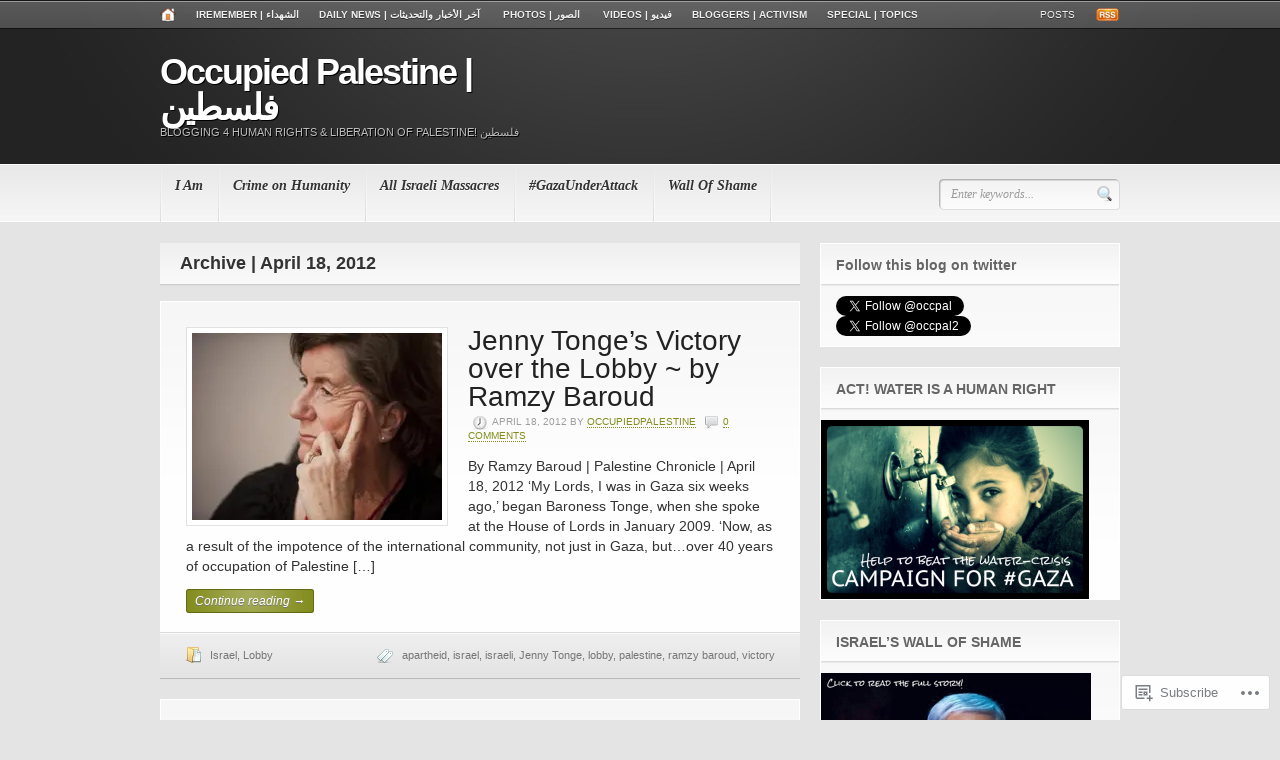

--- FILE ---
content_type: text/html; charset=UTF-8
request_url: https://occupiedpalestine.wordpress.com/2012/04/18/
body_size: 50713
content:
<!DOCTYPE html PUBLIC "-//W3C//DTD XHTML 1.0 Transitional//EN" "http://www.w3.org/TR/xhtml1/DTD/xhtml1-transitional.dtd">
<html xmlns="http://www.w3.org/1999/xhtml" lang="en" xml:lang="en">
<head profile="http://gmpg.org/xfn/11">

<meta http-equiv="Content-Type" content="text/html; charset=UTF-8" />
<title>Occupied Palestine | فلسطين | Daily Archive | 18th April, 2012</title>
<link rel="pingback" href="https://occupiedpalestine.wordpress.com/xmlrpc.php" />

<!--[if IE 6]>
<script type="text/javascript" src="https://s0.wp.com/wp-content/themes/premium/headlines/includes/js/pngfix.js?m=1314309562i"></script>
<script type="text/javascript" src="https://s0.wp.com/wp-content/themes/premium/headlines/includes/js/menu.js?m=1314309562i"></script>
<![endif]-->

<meta name='robots' content='max-image-preview:large' />
<meta name="google-site-verification" content="97SksuVsZYZstBuVD4bhGNL_ywDLYl8W_OLFcAbMVHE" />
<meta name="msvalidate.01" content="7F46F7ADB2ED440E7AD203D9E617383A" />
<link rel='dns-prefetch' href='//s0.wp.com' />
<link rel="alternate" type="application/rss+xml" title="Occupied Palestine | فلسطين &raquo; Feed" href="https://occupiedpalestine.wordpress.com/feed/" />
<link rel="alternate" type="application/rss+xml" title="Occupied Palestine | فلسطين &raquo; Comments Feed" href="https://occupiedpalestine.wordpress.com/comments/feed/" />
	<script type="text/javascript">
		/* <![CDATA[ */
		function addLoadEvent(func) {
			var oldonload = window.onload;
			if (typeof window.onload != 'function') {
				window.onload = func;
			} else {
				window.onload = function () {
					oldonload();
					func();
				}
			}
		}
		/* ]]> */
	</script>
	<link crossorigin='anonymous' rel='stylesheet' id='all-css-0-1' href='/wp-content/mu-plugins/likes/jetpack-likes.css?m=1743883414i&cssminify=yes' type='text/css' media='all' />
<style id='wp-emoji-styles-inline-css'>

	img.wp-smiley, img.emoji {
		display: inline !important;
		border: none !important;
		box-shadow: none !important;
		height: 1em !important;
		width: 1em !important;
		margin: 0 0.07em !important;
		vertical-align: -0.1em !important;
		background: none !important;
		padding: 0 !important;
	}
/*# sourceURL=wp-emoji-styles-inline-css */
</style>
<link crossorigin='anonymous' rel='stylesheet' id='all-css-2-1' href='/wp-content/plugins/gutenberg-core/v22.2.0/build/styles/block-library/style.css?m=1764855221i&cssminify=yes' type='text/css' media='all' />
<style id='wp-block-library-inline-css'>
.has-text-align-justify {
	text-align:justify;
}
.has-text-align-justify{text-align:justify;}

/*# sourceURL=wp-block-library-inline-css */
</style><style id='global-styles-inline-css'>
:root{--wp--preset--aspect-ratio--square: 1;--wp--preset--aspect-ratio--4-3: 4/3;--wp--preset--aspect-ratio--3-4: 3/4;--wp--preset--aspect-ratio--3-2: 3/2;--wp--preset--aspect-ratio--2-3: 2/3;--wp--preset--aspect-ratio--16-9: 16/9;--wp--preset--aspect-ratio--9-16: 9/16;--wp--preset--color--black: #000000;--wp--preset--color--cyan-bluish-gray: #abb8c3;--wp--preset--color--white: #ffffff;--wp--preset--color--pale-pink: #f78da7;--wp--preset--color--vivid-red: #cf2e2e;--wp--preset--color--luminous-vivid-orange: #ff6900;--wp--preset--color--luminous-vivid-amber: #fcb900;--wp--preset--color--light-green-cyan: #7bdcb5;--wp--preset--color--vivid-green-cyan: #00d084;--wp--preset--color--pale-cyan-blue: #8ed1fc;--wp--preset--color--vivid-cyan-blue: #0693e3;--wp--preset--color--vivid-purple: #9b51e0;--wp--preset--gradient--vivid-cyan-blue-to-vivid-purple: linear-gradient(135deg,rgb(6,147,227) 0%,rgb(155,81,224) 100%);--wp--preset--gradient--light-green-cyan-to-vivid-green-cyan: linear-gradient(135deg,rgb(122,220,180) 0%,rgb(0,208,130) 100%);--wp--preset--gradient--luminous-vivid-amber-to-luminous-vivid-orange: linear-gradient(135deg,rgb(252,185,0) 0%,rgb(255,105,0) 100%);--wp--preset--gradient--luminous-vivid-orange-to-vivid-red: linear-gradient(135deg,rgb(255,105,0) 0%,rgb(207,46,46) 100%);--wp--preset--gradient--very-light-gray-to-cyan-bluish-gray: linear-gradient(135deg,rgb(238,238,238) 0%,rgb(169,184,195) 100%);--wp--preset--gradient--cool-to-warm-spectrum: linear-gradient(135deg,rgb(74,234,220) 0%,rgb(151,120,209) 20%,rgb(207,42,186) 40%,rgb(238,44,130) 60%,rgb(251,105,98) 80%,rgb(254,248,76) 100%);--wp--preset--gradient--blush-light-purple: linear-gradient(135deg,rgb(255,206,236) 0%,rgb(152,150,240) 100%);--wp--preset--gradient--blush-bordeaux: linear-gradient(135deg,rgb(254,205,165) 0%,rgb(254,45,45) 50%,rgb(107,0,62) 100%);--wp--preset--gradient--luminous-dusk: linear-gradient(135deg,rgb(255,203,112) 0%,rgb(199,81,192) 50%,rgb(65,88,208) 100%);--wp--preset--gradient--pale-ocean: linear-gradient(135deg,rgb(255,245,203) 0%,rgb(182,227,212) 50%,rgb(51,167,181) 100%);--wp--preset--gradient--electric-grass: linear-gradient(135deg,rgb(202,248,128) 0%,rgb(113,206,126) 100%);--wp--preset--gradient--midnight: linear-gradient(135deg,rgb(2,3,129) 0%,rgb(40,116,252) 100%);--wp--preset--font-size--small: 13px;--wp--preset--font-size--medium: 20px;--wp--preset--font-size--large: 36px;--wp--preset--font-size--x-large: 42px;--wp--preset--font-family--albert-sans: 'Albert Sans', sans-serif;--wp--preset--font-family--alegreya: Alegreya, serif;--wp--preset--font-family--arvo: Arvo, serif;--wp--preset--font-family--bodoni-moda: 'Bodoni Moda', serif;--wp--preset--font-family--bricolage-grotesque: 'Bricolage Grotesque', sans-serif;--wp--preset--font-family--cabin: Cabin, sans-serif;--wp--preset--font-family--chivo: Chivo, sans-serif;--wp--preset--font-family--commissioner: Commissioner, sans-serif;--wp--preset--font-family--cormorant: Cormorant, serif;--wp--preset--font-family--courier-prime: 'Courier Prime', monospace;--wp--preset--font-family--crimson-pro: 'Crimson Pro', serif;--wp--preset--font-family--dm-mono: 'DM Mono', monospace;--wp--preset--font-family--dm-sans: 'DM Sans', sans-serif;--wp--preset--font-family--dm-serif-display: 'DM Serif Display', serif;--wp--preset--font-family--domine: Domine, serif;--wp--preset--font-family--eb-garamond: 'EB Garamond', serif;--wp--preset--font-family--epilogue: Epilogue, sans-serif;--wp--preset--font-family--fahkwang: Fahkwang, sans-serif;--wp--preset--font-family--figtree: Figtree, sans-serif;--wp--preset--font-family--fira-sans: 'Fira Sans', sans-serif;--wp--preset--font-family--fjalla-one: 'Fjalla One', sans-serif;--wp--preset--font-family--fraunces: Fraunces, serif;--wp--preset--font-family--gabarito: Gabarito, system-ui;--wp--preset--font-family--ibm-plex-mono: 'IBM Plex Mono', monospace;--wp--preset--font-family--ibm-plex-sans: 'IBM Plex Sans', sans-serif;--wp--preset--font-family--ibarra-real-nova: 'Ibarra Real Nova', serif;--wp--preset--font-family--instrument-serif: 'Instrument Serif', serif;--wp--preset--font-family--inter: Inter, sans-serif;--wp--preset--font-family--josefin-sans: 'Josefin Sans', sans-serif;--wp--preset--font-family--jost: Jost, sans-serif;--wp--preset--font-family--libre-baskerville: 'Libre Baskerville', serif;--wp--preset--font-family--libre-franklin: 'Libre Franklin', sans-serif;--wp--preset--font-family--literata: Literata, serif;--wp--preset--font-family--lora: Lora, serif;--wp--preset--font-family--merriweather: Merriweather, serif;--wp--preset--font-family--montserrat: Montserrat, sans-serif;--wp--preset--font-family--newsreader: Newsreader, serif;--wp--preset--font-family--noto-sans-mono: 'Noto Sans Mono', sans-serif;--wp--preset--font-family--nunito: Nunito, sans-serif;--wp--preset--font-family--open-sans: 'Open Sans', sans-serif;--wp--preset--font-family--overpass: Overpass, sans-serif;--wp--preset--font-family--pt-serif: 'PT Serif', serif;--wp--preset--font-family--petrona: Petrona, serif;--wp--preset--font-family--piazzolla: Piazzolla, serif;--wp--preset--font-family--playfair-display: 'Playfair Display', serif;--wp--preset--font-family--plus-jakarta-sans: 'Plus Jakarta Sans', sans-serif;--wp--preset--font-family--poppins: Poppins, sans-serif;--wp--preset--font-family--raleway: Raleway, sans-serif;--wp--preset--font-family--roboto: Roboto, sans-serif;--wp--preset--font-family--roboto-slab: 'Roboto Slab', serif;--wp--preset--font-family--rubik: Rubik, sans-serif;--wp--preset--font-family--rufina: Rufina, serif;--wp--preset--font-family--sora: Sora, sans-serif;--wp--preset--font-family--source-sans-3: 'Source Sans 3', sans-serif;--wp--preset--font-family--source-serif-4: 'Source Serif 4', serif;--wp--preset--font-family--space-mono: 'Space Mono', monospace;--wp--preset--font-family--syne: Syne, sans-serif;--wp--preset--font-family--texturina: Texturina, serif;--wp--preset--font-family--urbanist: Urbanist, sans-serif;--wp--preset--font-family--work-sans: 'Work Sans', sans-serif;--wp--preset--spacing--20: 0.44rem;--wp--preset--spacing--30: 0.67rem;--wp--preset--spacing--40: 1rem;--wp--preset--spacing--50: 1.5rem;--wp--preset--spacing--60: 2.25rem;--wp--preset--spacing--70: 3.38rem;--wp--preset--spacing--80: 5.06rem;--wp--preset--shadow--natural: 6px 6px 9px rgba(0, 0, 0, 0.2);--wp--preset--shadow--deep: 12px 12px 50px rgba(0, 0, 0, 0.4);--wp--preset--shadow--sharp: 6px 6px 0px rgba(0, 0, 0, 0.2);--wp--preset--shadow--outlined: 6px 6px 0px -3px rgb(255, 255, 255), 6px 6px rgb(0, 0, 0);--wp--preset--shadow--crisp: 6px 6px 0px rgb(0, 0, 0);}:where(.is-layout-flex){gap: 0.5em;}:where(.is-layout-grid){gap: 0.5em;}body .is-layout-flex{display: flex;}.is-layout-flex{flex-wrap: wrap;align-items: center;}.is-layout-flex > :is(*, div){margin: 0;}body .is-layout-grid{display: grid;}.is-layout-grid > :is(*, div){margin: 0;}:where(.wp-block-columns.is-layout-flex){gap: 2em;}:where(.wp-block-columns.is-layout-grid){gap: 2em;}:where(.wp-block-post-template.is-layout-flex){gap: 1.25em;}:where(.wp-block-post-template.is-layout-grid){gap: 1.25em;}.has-black-color{color: var(--wp--preset--color--black) !important;}.has-cyan-bluish-gray-color{color: var(--wp--preset--color--cyan-bluish-gray) !important;}.has-white-color{color: var(--wp--preset--color--white) !important;}.has-pale-pink-color{color: var(--wp--preset--color--pale-pink) !important;}.has-vivid-red-color{color: var(--wp--preset--color--vivid-red) !important;}.has-luminous-vivid-orange-color{color: var(--wp--preset--color--luminous-vivid-orange) !important;}.has-luminous-vivid-amber-color{color: var(--wp--preset--color--luminous-vivid-amber) !important;}.has-light-green-cyan-color{color: var(--wp--preset--color--light-green-cyan) !important;}.has-vivid-green-cyan-color{color: var(--wp--preset--color--vivid-green-cyan) !important;}.has-pale-cyan-blue-color{color: var(--wp--preset--color--pale-cyan-blue) !important;}.has-vivid-cyan-blue-color{color: var(--wp--preset--color--vivid-cyan-blue) !important;}.has-vivid-purple-color{color: var(--wp--preset--color--vivid-purple) !important;}.has-black-background-color{background-color: var(--wp--preset--color--black) !important;}.has-cyan-bluish-gray-background-color{background-color: var(--wp--preset--color--cyan-bluish-gray) !important;}.has-white-background-color{background-color: var(--wp--preset--color--white) !important;}.has-pale-pink-background-color{background-color: var(--wp--preset--color--pale-pink) !important;}.has-vivid-red-background-color{background-color: var(--wp--preset--color--vivid-red) !important;}.has-luminous-vivid-orange-background-color{background-color: var(--wp--preset--color--luminous-vivid-orange) !important;}.has-luminous-vivid-amber-background-color{background-color: var(--wp--preset--color--luminous-vivid-amber) !important;}.has-light-green-cyan-background-color{background-color: var(--wp--preset--color--light-green-cyan) !important;}.has-vivid-green-cyan-background-color{background-color: var(--wp--preset--color--vivid-green-cyan) !important;}.has-pale-cyan-blue-background-color{background-color: var(--wp--preset--color--pale-cyan-blue) !important;}.has-vivid-cyan-blue-background-color{background-color: var(--wp--preset--color--vivid-cyan-blue) !important;}.has-vivid-purple-background-color{background-color: var(--wp--preset--color--vivid-purple) !important;}.has-black-border-color{border-color: var(--wp--preset--color--black) !important;}.has-cyan-bluish-gray-border-color{border-color: var(--wp--preset--color--cyan-bluish-gray) !important;}.has-white-border-color{border-color: var(--wp--preset--color--white) !important;}.has-pale-pink-border-color{border-color: var(--wp--preset--color--pale-pink) !important;}.has-vivid-red-border-color{border-color: var(--wp--preset--color--vivid-red) !important;}.has-luminous-vivid-orange-border-color{border-color: var(--wp--preset--color--luminous-vivid-orange) !important;}.has-luminous-vivid-amber-border-color{border-color: var(--wp--preset--color--luminous-vivid-amber) !important;}.has-light-green-cyan-border-color{border-color: var(--wp--preset--color--light-green-cyan) !important;}.has-vivid-green-cyan-border-color{border-color: var(--wp--preset--color--vivid-green-cyan) !important;}.has-pale-cyan-blue-border-color{border-color: var(--wp--preset--color--pale-cyan-blue) !important;}.has-vivid-cyan-blue-border-color{border-color: var(--wp--preset--color--vivid-cyan-blue) !important;}.has-vivid-purple-border-color{border-color: var(--wp--preset--color--vivid-purple) !important;}.has-vivid-cyan-blue-to-vivid-purple-gradient-background{background: var(--wp--preset--gradient--vivid-cyan-blue-to-vivid-purple) !important;}.has-light-green-cyan-to-vivid-green-cyan-gradient-background{background: var(--wp--preset--gradient--light-green-cyan-to-vivid-green-cyan) !important;}.has-luminous-vivid-amber-to-luminous-vivid-orange-gradient-background{background: var(--wp--preset--gradient--luminous-vivid-amber-to-luminous-vivid-orange) !important;}.has-luminous-vivid-orange-to-vivid-red-gradient-background{background: var(--wp--preset--gradient--luminous-vivid-orange-to-vivid-red) !important;}.has-very-light-gray-to-cyan-bluish-gray-gradient-background{background: var(--wp--preset--gradient--very-light-gray-to-cyan-bluish-gray) !important;}.has-cool-to-warm-spectrum-gradient-background{background: var(--wp--preset--gradient--cool-to-warm-spectrum) !important;}.has-blush-light-purple-gradient-background{background: var(--wp--preset--gradient--blush-light-purple) !important;}.has-blush-bordeaux-gradient-background{background: var(--wp--preset--gradient--blush-bordeaux) !important;}.has-luminous-dusk-gradient-background{background: var(--wp--preset--gradient--luminous-dusk) !important;}.has-pale-ocean-gradient-background{background: var(--wp--preset--gradient--pale-ocean) !important;}.has-electric-grass-gradient-background{background: var(--wp--preset--gradient--electric-grass) !important;}.has-midnight-gradient-background{background: var(--wp--preset--gradient--midnight) !important;}.has-small-font-size{font-size: var(--wp--preset--font-size--small) !important;}.has-medium-font-size{font-size: var(--wp--preset--font-size--medium) !important;}.has-large-font-size{font-size: var(--wp--preset--font-size--large) !important;}.has-x-large-font-size{font-size: var(--wp--preset--font-size--x-large) !important;}.has-albert-sans-font-family{font-family: var(--wp--preset--font-family--albert-sans) !important;}.has-alegreya-font-family{font-family: var(--wp--preset--font-family--alegreya) !important;}.has-arvo-font-family{font-family: var(--wp--preset--font-family--arvo) !important;}.has-bodoni-moda-font-family{font-family: var(--wp--preset--font-family--bodoni-moda) !important;}.has-bricolage-grotesque-font-family{font-family: var(--wp--preset--font-family--bricolage-grotesque) !important;}.has-cabin-font-family{font-family: var(--wp--preset--font-family--cabin) !important;}.has-chivo-font-family{font-family: var(--wp--preset--font-family--chivo) !important;}.has-commissioner-font-family{font-family: var(--wp--preset--font-family--commissioner) !important;}.has-cormorant-font-family{font-family: var(--wp--preset--font-family--cormorant) !important;}.has-courier-prime-font-family{font-family: var(--wp--preset--font-family--courier-prime) !important;}.has-crimson-pro-font-family{font-family: var(--wp--preset--font-family--crimson-pro) !important;}.has-dm-mono-font-family{font-family: var(--wp--preset--font-family--dm-mono) !important;}.has-dm-sans-font-family{font-family: var(--wp--preset--font-family--dm-sans) !important;}.has-dm-serif-display-font-family{font-family: var(--wp--preset--font-family--dm-serif-display) !important;}.has-domine-font-family{font-family: var(--wp--preset--font-family--domine) !important;}.has-eb-garamond-font-family{font-family: var(--wp--preset--font-family--eb-garamond) !important;}.has-epilogue-font-family{font-family: var(--wp--preset--font-family--epilogue) !important;}.has-fahkwang-font-family{font-family: var(--wp--preset--font-family--fahkwang) !important;}.has-figtree-font-family{font-family: var(--wp--preset--font-family--figtree) !important;}.has-fira-sans-font-family{font-family: var(--wp--preset--font-family--fira-sans) !important;}.has-fjalla-one-font-family{font-family: var(--wp--preset--font-family--fjalla-one) !important;}.has-fraunces-font-family{font-family: var(--wp--preset--font-family--fraunces) !important;}.has-gabarito-font-family{font-family: var(--wp--preset--font-family--gabarito) !important;}.has-ibm-plex-mono-font-family{font-family: var(--wp--preset--font-family--ibm-plex-mono) !important;}.has-ibm-plex-sans-font-family{font-family: var(--wp--preset--font-family--ibm-plex-sans) !important;}.has-ibarra-real-nova-font-family{font-family: var(--wp--preset--font-family--ibarra-real-nova) !important;}.has-instrument-serif-font-family{font-family: var(--wp--preset--font-family--instrument-serif) !important;}.has-inter-font-family{font-family: var(--wp--preset--font-family--inter) !important;}.has-josefin-sans-font-family{font-family: var(--wp--preset--font-family--josefin-sans) !important;}.has-jost-font-family{font-family: var(--wp--preset--font-family--jost) !important;}.has-libre-baskerville-font-family{font-family: var(--wp--preset--font-family--libre-baskerville) !important;}.has-libre-franklin-font-family{font-family: var(--wp--preset--font-family--libre-franklin) !important;}.has-literata-font-family{font-family: var(--wp--preset--font-family--literata) !important;}.has-lora-font-family{font-family: var(--wp--preset--font-family--lora) !important;}.has-merriweather-font-family{font-family: var(--wp--preset--font-family--merriweather) !important;}.has-montserrat-font-family{font-family: var(--wp--preset--font-family--montserrat) !important;}.has-newsreader-font-family{font-family: var(--wp--preset--font-family--newsreader) !important;}.has-noto-sans-mono-font-family{font-family: var(--wp--preset--font-family--noto-sans-mono) !important;}.has-nunito-font-family{font-family: var(--wp--preset--font-family--nunito) !important;}.has-open-sans-font-family{font-family: var(--wp--preset--font-family--open-sans) !important;}.has-overpass-font-family{font-family: var(--wp--preset--font-family--overpass) !important;}.has-pt-serif-font-family{font-family: var(--wp--preset--font-family--pt-serif) !important;}.has-petrona-font-family{font-family: var(--wp--preset--font-family--petrona) !important;}.has-piazzolla-font-family{font-family: var(--wp--preset--font-family--piazzolla) !important;}.has-playfair-display-font-family{font-family: var(--wp--preset--font-family--playfair-display) !important;}.has-plus-jakarta-sans-font-family{font-family: var(--wp--preset--font-family--plus-jakarta-sans) !important;}.has-poppins-font-family{font-family: var(--wp--preset--font-family--poppins) !important;}.has-raleway-font-family{font-family: var(--wp--preset--font-family--raleway) !important;}.has-roboto-font-family{font-family: var(--wp--preset--font-family--roboto) !important;}.has-roboto-slab-font-family{font-family: var(--wp--preset--font-family--roboto-slab) !important;}.has-rubik-font-family{font-family: var(--wp--preset--font-family--rubik) !important;}.has-rufina-font-family{font-family: var(--wp--preset--font-family--rufina) !important;}.has-sora-font-family{font-family: var(--wp--preset--font-family--sora) !important;}.has-source-sans-3-font-family{font-family: var(--wp--preset--font-family--source-sans-3) !important;}.has-source-serif-4-font-family{font-family: var(--wp--preset--font-family--source-serif-4) !important;}.has-space-mono-font-family{font-family: var(--wp--preset--font-family--space-mono) !important;}.has-syne-font-family{font-family: var(--wp--preset--font-family--syne) !important;}.has-texturina-font-family{font-family: var(--wp--preset--font-family--texturina) !important;}.has-urbanist-font-family{font-family: var(--wp--preset--font-family--urbanist) !important;}.has-work-sans-font-family{font-family: var(--wp--preset--font-family--work-sans) !important;}
/*# sourceURL=global-styles-inline-css */
</style>

<style id='classic-theme-styles-inline-css'>
/*! This file is auto-generated */
.wp-block-button__link{color:#fff;background-color:#32373c;border-radius:9999px;box-shadow:none;text-decoration:none;padding:calc(.667em + 2px) calc(1.333em + 2px);font-size:1.125em}.wp-block-file__button{background:#32373c;color:#fff;text-decoration:none}
/*# sourceURL=/wp-includes/css/classic-themes.min.css */
</style>
<link crossorigin='anonymous' rel='stylesheet' id='all-css-4-1' href='/_static/??-eJx9kNEOgjAMRX/IrhkaxQfjt8DWwHQbCy2if+8MiiZEXpqmOefepDgmMF0UioLJD42LjKarfWeujIXSpdLALiRP0NNN7dA6lpkAlocnZZg3+BMUBvhm9ZTvIVXyIgJZV5GnkLE1bXS2Ick6f3YQuq8rKddAXaeemCHP4IYA0uYuXnjTGd8UtlRZ7yJNhTmAllV/lfkH53DS+1KX26I4Hi5PWp2Aig==&cssminify=yes' type='text/css' media='all' />
<style id='jetpack_facebook_likebox-inline-css'>
.widget_facebook_likebox {
	overflow: hidden;
}

/*# sourceURL=/wp-content/mu-plugins/jetpack-plugin/sun/modules/widgets/facebook-likebox/style.css */
</style>
<link crossorigin='anonymous' rel='stylesheet' id='all-css-10-1' href='/_static/??-eJzTLy/QTc7PK0nNK9HPLdUtyClNz8wr1i9KTcrJTwcy0/WTi5G5ekCujj52Temp+bo5+cmJJZn5eSgc3bScxMwikFb7XFtDE1NLExMLc0OTLACohS2q&cssminify=yes' type='text/css' media='all' />
<style id='jetpack-global-styles-frontend-style-inline-css'>
:root { --font-headings: unset; --font-base: unset; --font-headings-default: -apple-system,BlinkMacSystemFont,"Segoe UI",Roboto,Oxygen-Sans,Ubuntu,Cantarell,"Helvetica Neue",sans-serif; --font-base-default: -apple-system,BlinkMacSystemFont,"Segoe UI",Roboto,Oxygen-Sans,Ubuntu,Cantarell,"Helvetica Neue",sans-serif;}
/*# sourceURL=jetpack-global-styles-frontend-style-inline-css */
</style>
<link crossorigin='anonymous' rel='stylesheet' id='all-css-12-1' href='/_static/??-eJyNjcsKAjEMRX/IGtQZBxfip0hMS9sxTYppGfx7H7gRN+7ugcs5sFRHKi1Ig9Jd5R6zGMyhVaTrh8G6QFHfORhYwlvw6P39PbPENZmt4G/ROQuBKWVkxxrVvuBH1lIoz2waILJekF+HUzlupnG3nQ77YZwfuRJIaQ==&cssminify=yes' type='text/css' media='all' />
<script type="text/javascript" id="wpcom-actionbar-placeholder-js-extra">
/* <![CDATA[ */
var actionbardata = {"siteID":"16315371","postID":"0","siteURL":"https://occupiedpalestine.wordpress.com","xhrURL":"https://occupiedpalestine.wordpress.com/wp-admin/admin-ajax.php","nonce":"4da4b0dc14","isLoggedIn":"","statusMessage":"","subsEmailDefault":"instantly","proxyScriptUrl":"https://s0.wp.com/wp-content/js/wpcom-proxy-request.js?m=1513050504i&amp;ver=20211021","i18n":{"followedText":"New posts from this site will now appear in your \u003Ca href=\"https://wordpress.com/reader\"\u003EReader\u003C/a\u003E","foldBar":"Collapse this bar","unfoldBar":"Expand this bar","shortLinkCopied":"Shortlink copied to clipboard."}};
//# sourceURL=wpcom-actionbar-placeholder-js-extra
/* ]]> */
</script>
<script type="text/javascript" id="jetpack-mu-wpcom-settings-js-before">
/* <![CDATA[ */
var JETPACK_MU_WPCOM_SETTINGS = {"assetsUrl":"https://s0.wp.com/wp-content/mu-plugins/jetpack-mu-wpcom-plugin/sun/jetpack_vendor/automattic/jetpack-mu-wpcom/src/build/"};
//# sourceURL=jetpack-mu-wpcom-settings-js-before
/* ]]> */
</script>
<script crossorigin='anonymous' type='text/javascript'  src='/_static/??-eJydjV0OwiAQhC8kpWr8ezAewgMYLGtZAgsukNrbi4kmfTPhaZKZ+WbkFMUQKANlaZNkl0Xk8Jo7m1ayZkiDKxrSJ7TPAjx/pfNIf0vC48gqw7L8e8sGfEUig8fipQGlHVJ1lmsjELByTWwqEfiByTTRUwi3rO6pCXYhRNBXhxq4Dlz8eX3Y9Lttvz+e7Bs1B4th'></script>
<script type="text/javascript" id="rlt-proxy-js-after">
/* <![CDATA[ */
	rltInitialize( {"token":null,"iframeOrigins":["https:\/\/widgets.wp.com"]} );
//# sourceURL=rlt-proxy-js-after
/* ]]> */
</script>
<link rel="EditURI" type="application/rsd+xml" title="RSD" href="https://occupiedpalestine.wordpress.com/xmlrpc.php?rsd" />
<meta name="generator" content="WordPress.com" />

<!-- Jetpack Open Graph Tags -->
<meta property="og:type" content="website" />
<meta property="og:title" content="April 18, 2012 &#8211; Occupied Palestine | فلسطين" />
<meta property="og:site_name" content="Occupied Palestine | فلسطين" />
<meta property="og:image" content="https://secure.gravatar.com/blavatar/dbbee1aa7e26de5ecba514007789cb5b4c2f5bad048577780c409b03bade9c10?s=200&#038;ts=1768815083" />
<meta property="og:image:width" content="200" />
<meta property="og:image:height" content="200" />
<meta property="og:image:alt" content="" />
<meta property="og:locale" content="en_US" />
<meta property="fb:app_id" content="249643311490" />
<meta name="twitter:creator" content="@occpal" />
<meta name="twitter:site" content="@occpal" />

<!-- End Jetpack Open Graph Tags -->
<link rel="shortcut icon" type="image/x-icon" href="https://secure.gravatar.com/blavatar/dbbee1aa7e26de5ecba514007789cb5b4c2f5bad048577780c409b03bade9c10?s=32" sizes="16x16" />
<link rel="icon" type="image/x-icon" href="https://secure.gravatar.com/blavatar/dbbee1aa7e26de5ecba514007789cb5b4c2f5bad048577780c409b03bade9c10?s=32" sizes="16x16" />
<link rel="apple-touch-icon" href="https://secure.gravatar.com/blavatar/dbbee1aa7e26de5ecba514007789cb5b4c2f5bad048577780c409b03bade9c10?s=114" />
<link rel='openid.server' href='https://occupiedpalestine.wordpress.com/?openidserver=1' />
<link rel='openid.delegate' href='https://occupiedpalestine.wordpress.com/' />
<link rel="search" type="application/opensearchdescription+xml" href="https://occupiedpalestine.wordpress.com/osd.xml" title="Occupied Palestine &#124; فلسطين" />
<link rel="search" type="application/opensearchdescription+xml" href="https://s1.wp.com/opensearch.xml" title="WordPress.com" />
<meta name="generator" content="Headlines 1.2.25" />
<meta name="generator" content="WooFramework 1.0.2-wpcom" />
<link href="https://s0.wp.com/wp-content/themes/premium/headlines/styles/default.css?m=1314306840i" rel="stylesheet" type="text/css" />
<link href="https://s0.wp.com/wp-content/themes/premium/headlines/custom.css?m=1314306652i" rel="stylesheet" type="text/css" />
<style type="text/css">#secnav a { line-height:16px; padding:13px 15px; }</style>

<!--[if lte IE 7]>
<script type="text/javascript">
jQuery(function() {
	var zIndexNumber = 1000;
	jQuery('div').each(function() {
		jQuery(this).css('zIndex', zIndexNumber);
		zIndexNumber -= 1;
	});
});
</script>
<![endif]-->

<script type="text/javascript">
jQuery(document).ready(function(){
	jQuery("#loopedSlider").loopedSlider({
			autoStart: 4000,
		slidespeed: 600			});

	
		var maxHeight = 0;
		var containerHeight = parseInt( jQuery('#loopedSlider .container').css( 'height' ) );

		jQuery( '#loopedSlider .slide' ).each ( function () {

			var currentSlideHeight = parseInt( jQuery(this).css('height') );

			if ( ( maxHeight < currentSlideHeight ) && currentSlideHeight > 0 ) {

				maxHeight = currentSlideHeight;

			} // End IF Statement

		});

		if ( maxHeight > 0 && containerHeight > 0 && containerHeight > maxHeight ) {

			maxHeight = containerHeight;

		} // End IF Statement

		if ( containerHeight < maxHeight ) {

			containerHeight = maxHeight;

			jQuery( '#loopedSlider .container' ).css( 'height', containerHeight );

		} // End IF Statement

		if ( maxHeight > 0 ) {

			jQuery( '#loopedSlider .slide' ).each ( function () {

				jQuery(this).css( 'height', maxHeight );

			});

		} // End IF Statement

	});
</script>

<link crossorigin='anonymous' rel='stylesheet' id='all-css-4-3' href='/_static/??-eJyljtsKwjAQRH/IuNQL6oP4KdImS9k2yS7ZhODfW6wXfPPyNmcYDgNVjOWYMWYIxYgvPUWFAbO0drwzaIlwpmih82xHBa0kmJZWdQEfCwK74lHBtomLon9uHsWXvvlQIe8m7NQmkkw8bd9oGSj+eLSS6zErZBYjrFPSfPH4p61ycpJQ9eY0c/0yn8Kx2W3Xh32zaVbDFXDsngY=&cssminify=yes' type='text/css' media='all' />
</head>
<body class="archive date wp-theme-premiumheadlines customizer-styles-applied chrome jetpack-reblog-enabled">

<div id="container">

	<div id="top">
	
		<div id="page-nav">
    <div class="col-full">
        <div class="home-icon"><a href="https://occupiedpalestine.wordpress.com/"><img src="https://s0.wp.com/wp-content/themes/premium/headlines/images/ico-home.png?m=1391150138i" class="ico-home" alt="Home" /></a></div>

		        <ul id="nav" class="fl">

            <li class="page_item page-item-11165"><a href="https://occupiedpalestine.wordpress.com/irememberthevictims/"><strong>iRemember | الشهداء</strong></a></li>
<li class="page_item page-item-2619"><a href="https://occupiedpalestine.wordpress.com/all-today-s-news-overvieuws/"><strong>Daily News | آخر الأخبار والتحديثات&nbsp;</strong></a></li>
<li class="page_item page-item-14797"><a href="https://occupiedpalestine.wordpress.com/images-%d8%a7%d9%84%d8%b5%d9%88%d8%b1/"><strong>Photos | الصور&nbsp;</strong></a></li>
<li class="page_item page-item-6278"><a href="https://occupiedpalestine.wordpress.com/video/"><strong>Videos | فيديو</strong></a></li>
<li class="page_item page-item-2"><a href="https://occupiedpalestine.wordpress.com/about/"><strong>BLOGGERS | ACTIVISM</strong></a></li>
<li class="page_item page-item-18603 page_item_has_children"><a href="https://occupiedpalestine.wordpress.com/special-topics/"><strong>SPECIAL | TOPICS</strong></a>
<ul class='children'>
	<li class="page_item page-item-29108"><a href="https://occupiedpalestine.wordpress.com/special-topics/aipac/">▶ AIPAC 101</a></li>
	<li class="page_item page-item-66707"><a href="https://occupiedpalestine.wordpress.com/special-topics/%e2%99%bb-all-attacks-on-palestine-%e2%96%b6-overview/">▶ ALL ISRAELI&nbsp;ATTACKS</a></li>
	<li class="page_item page-item-123458"><a href="https://occupiedpalestine.wordpress.com/special-topics/%e2%96%b6-all-massacres/">▶ ALL MASSACRES</a></li>
	<li class="page_item page-item-19836"><a href="https://occupiedpalestine.wordpress.com/special-topics/checkpoints/">▶ CHECKPOINTS 101</a></li>
	<li class="page_item page-item-66692"><a href="https://occupiedpalestine.wordpress.com/special-topics/child-arrests-by-israel-%e2%96%b6-overview/">▶ CHILD ARRESTS, DETENTION AND TORTURE BY&nbsp;ISRAEL</a></li>
	<li class="page_item page-item-18607"><a href="https://occupiedpalestine.wordpress.com/special-topics/children-of-palestine/">▶ CHILDREN OF&nbsp;PALESTINE</a></li>
	<li class="page_item page-item-20250"><a href="https://occupiedpalestine.wordpress.com/special-topics/colonialism-ethnic-cleansing/">▶ ETHNIC CLEANSING</a></li>
	<li class="page_item page-item-20401"><a href="https://occupiedpalestine.wordpress.com/special-topics/flotilla-ii-the-armada/">▶ Flotilla</a></li>
	<li class="page_item page-item-20512"><a href="https://occupiedpalestine.wordpress.com/special-topics/arnas-children/">▶ Juliano Mer&nbsp;Khamis</a></li>
	<li class="page_item page-item-108906"><a href="https://occupiedpalestine.wordpress.com/special-topics/interactive-maps-of-palestine/">▶ MAPS OF&nbsp;PALESTINE</a></li>
	<li class="page_item page-item-107894"><a href="https://occupiedpalestine.wordpress.com/special-topics/gaza-under-attack-in-photos-%d8%a7%d9%84%d8%b5%d9%88%d8%b1/">▶ PHOTOS GAZA UNDER&nbsp;ATTACK</a></li>
	<li class="page_item page-item-123424"><a href="https://occupiedpalestine.wordpress.com/special-topics/photo-reports-%e2%96%b6-weekly-demos-in-palestine/">▶ PHOTOS WEEKLY&nbsp;DEMOS</a></li>
	<li class="page_item page-item-18611"><a href="https://occupiedpalestine.wordpress.com/special-topics/prisoners/">▶ PRISONERS</a></li>
	<li class="page_item page-item-18636"><a href="https://occupiedpalestine.wordpress.com/special-topics/palestinian-refugees/">▶ REFUGEES</a></li>
	<li class="page_item page-item-50944"><a href="https://occupiedpalestine.wordpress.com/special-topics/reports/">▶ REPORTS</a></li>
	<li class="page_item page-item-18654"><a href="https://occupiedpalestine.wordpress.com/special-topics/settler-violence/">▶ SETTLER VIOLENCE</a></li>
	<li class="page_item page-item-22269"><a href="https://occupiedpalestine.wordpress.com/special-topics/the-pied-piper-of-hamelin-is-alive-not-in-germany-but-in-oppressed-silwan-no-legends-this-time/">▶ SILWAN NO LEGEND&nbsp;YET</a></li>
	<li class="page_item page-item-40329"><a href="https://occupiedpalestine.wordpress.com/special-topics/%e2%80%aathe-message/">▶ THE MESSAGE</a></li>
	<li class="page_item page-item-123505"><a href="https://occupiedpalestine.wordpress.com/special-topics/%e2%96%b6-the-web-war-hasbara/">▶ THE WEB WAR |&nbsp;HASBARA</a></li>
	<li class="page_item page-item-123510"><a href="https://occupiedpalestine.wordpress.com/special-topics/%e2%96%b6-worlds-forgotten-ghetto/">▶ WORLD&#8217;S SILENCE</a></li>
</ul>
</li>


        </ul><!-- /#nav1 -->
                <ul class="rss fr">
            <li><a href="https://occupiedpalestine.wordpress.com/feed/"><span>Posts</span></a></li>
        </ul><!-- /.rss -->
    </div><!-- /.col-full -->
</div><!-- /#page-nav -->

        <div id="header" class="col-full">

            <div id="logo">
				                                    <h1 class="site-title"><a href="https://occupiedpalestine.wordpress.com/">Occupied Palestine | فلسطين</a></h1>
                
                    <span class="site-description">Blogging 4 Human Rights &amp; Liberation of Palestine! فلسطين</span>
                            </div><!-- /#logo -->

        </div><!-- /#header -->

        <div id="navigation">

			                        <div id="cat-nav">
                <div class="col-full">
					<ul id="secnav" class="fl"><li id="menu-item-105469" class="menu-item menu-item-type-custom menu-item-object-custom menu-item-has-children menu-item-105469"><a href="https://occupiedpalestine.wordpress.com/2012/03/31/iampalestinian/">I Am<br /><span class="description"></span></a>
<ul class="sub-menu">
	<li id="menu-item-145212" class="menu-item menu-item-type-custom menu-item-object-custom menu-item-145212"><a href="http://t.co/3Ady7xN">A Child in Palestine<br /><span class="description"></span></a></li>
	<li id="menu-item-145213" class="menu-item menu-item-type-custom menu-item-object-custom menu-item-145213"><a href="http://wp.me/p16sn9-ByM">The Slow Death of Gaza<br /><span class="description"></span></a></li>
	<li id="menu-item-107865" class="menu-item menu-item-type-custom menu-item-object-custom menu-item-107865"><a href="https://occupiedpalestine.wordpress.com/special-topics/%E2%99%BB-all-attacks-on-palestine-%E2%96%B6-overview/">Under Israeli Attacks<br /><span class="description"></span></a></li>
	<li id="menu-item-109280" class="menu-item menu-item-type-custom menu-item-object-custom menu-item-109280"><a href="https://occupiedpalestine.wordpress.com/category/hunger-strike-2/">#PalHunger Strike<br /><span class="description"></span></a></li>
	<li id="menu-item-107190" class="menu-item menu-item-type-custom menu-item-object-custom menu-item-107190"><a href="https://occupiedpalestine.wordpress.com/category/settler-violence/">Settler Terrorism<br /><span class="description"></span></a></li>
	<li id="menu-item-142886" class="menu-item menu-item-type-custom menu-item-object-custom menu-item-142886"><a href="https://occupiedpalestine.wordpress.com/tag/syria/">#Syria<br /><span class="description"></span></a></li>
</ul>
</li>
<li id="menu-item-145211" class="menu-item menu-item-type-custom menu-item-object-custom menu-item-145211"><a href="http://wp.me/p16sn9-6xS">Crime on Humanity<br /><span class="description"></span></a></li>
<li id="menu-item-150506" class="menu-item menu-item-type-custom menu-item-object-custom menu-item-150506"><a href="http://wp.me/p16sn9-6r">All Israeli Massacres<br /><span class="description"></span></a></li>
<li id="menu-item-149978" class="menu-item menu-item-type-custom menu-item-object-custom menu-item-149978"><a href="https://occupiedpalestine.wordpress.com/tag/gazaunderattack/">#GazaUnderAttack<br /><span class="description"></span></a></li>
<li id="menu-item-159307" class="menu-item menu-item-type-custom menu-item-object-custom menu-item-159307"><a href="https://occupiedpalestine.wordpress.com/2014/07/31/israel-deserves-a-nobel-prize-but-gets-a-wall-of-shame-israelwallofshame/">Wall Of Shame<br /><span class="description"></span></a></li>
</ul>                                        <div id="search" class="fr">
                        <form method="get" id="searchform" action="https://occupiedpalestine.wordpress.com/">
                            <input type="text" class="field" name="s" id="s"  value="Enter keywords..." onfocus="if (this.value == 'Enter keywords...') {this.value = '';}" onblur="if (this.value == '') {this.value = 'Enter keywords...';}" />
                            <input class="submit btn" type="image" src="https://s0.wp.com/wp-content/themes/premium/headlines/images/ico-search.png?m=1391150138i" value="Go" />
                        </form>
                    </div><!-- /#search -->
                                    </div><!-- /.col-full -->
            </div><!-- /#cat-nav -->
                    </div><!-- /#navigation -->

    </div><!--/#top-->
    <div id="content" class="col-full">
		<div id="main" class="col-left">

		
                        <span class="archive_header">Archive | April 18, 2012</span>

            
            <div class="fix"></div>

        
            <div class="box">
                    <div id="post-86516" class="post-86516 post type-post status-publish format-standard has-post-thumbnail hentry category-israel-2 category-lobby tag-apartheid tag-israel tag-israeli tag-jenny-tonge tag-lobby-2 tag-palestine-2 tag-ramzy-baroud tag-victory">

						<img width="250" height="188" src="https://occupiedpalestine.wordpress.com/wp-content/uploads/2012/04/1334786261jenny_tonge_pose_felicity1.jpg?w=250" class="thumbnail alignleft wp-post-image" alt="" decoding="async" srcset="https://occupiedpalestine.wordpress.com/wp-content/uploads/2012/04/1334786261jenny_tonge_pose_felicity1.jpg?w=250 250w, https://occupiedpalestine.wordpress.com/wp-content/uploads/2012/04/1334786261jenny_tonge_pose_felicity1.jpg 400w" sizes="(max-width: 250px) 100vw, 250px" data-attachment-id="86517" data-permalink="https://occupiedpalestine.wordpress.com/2012/04/18/jenny-tonges-victory-over-the-lobby-by-ramzy-baroud/1334786261jenny_tonge_pose_felicity1/" data-orig-file="https://occupiedpalestine.wordpress.com/wp-content/uploads/2012/04/1334786261jenny_tonge_pose_felicity1.jpg" data-orig-size="400,300" data-comments-opened="0" data-image-meta="{&quot;aperture&quot;:&quot;4.8&quot;,&quot;credit&quot;:&quot;&quot;,&quot;camera&quot;:&quot;DMC-TZ3&quot;,&quot;caption&quot;:&quot;&quot;,&quot;created_timestamp&quot;:&quot;1238410311&quot;,&quot;copyright&quot;:&quot;&quot;,&quot;focal_length&quot;:&quot;29.2&quot;,&quot;iso&quot;:&quot;400&quot;,&quot;shutter_speed&quot;:&quot;0.033333333333333&quot;,&quot;title&quot;:&quot;&quot;}" data-image-title="1334786261jenny_tonge_pose_felicity[1]" data-image-description="" data-image-caption="" data-medium-file="https://occupiedpalestine.wordpress.com/wp-content/uploads/2012/04/1334786261jenny_tonge_pose_felicity1.jpg?w=400" data-large-file="https://occupiedpalestine.wordpress.com/wp-content/uploads/2012/04/1334786261jenny_tonge_pose_felicity1.jpg?w=400" />                        <h2 class="title"><a href="https://occupiedpalestine.wordpress.com/2012/04/18/jenny-tonges-victory-over-the-lobby-by-ramzy-baroud/" rel="bookmark" title="Jenny Tonge&#8217;s Victory over the Lobby ~ by Ramzy&nbsp;Baroud">Jenny Tonge&#8217;s Victory over the Lobby ~ by Ramzy&nbsp;Baroud</a></h2>
                        <p class="post-meta">
							<img src="https://s0.wp.com/wp-content/themes/premium/headlines/images/ico-time.png?m=1391150138i" alt="" />April 18, 2012							<span class="author vcard">by <a class="url fn n" href="https://occupiedpalestine.wordpress.com/author/hajarhajar/" title="View all posts by occupiedpalestine">occupiedpalestine</a></span>                            <span class="comments"><img src="https://s0.wp.com/wp-content/themes/premium/headlines/images/ico-comment.png?m=1391150138i" alt="" /><a href="https://occupiedpalestine.wordpress.com/2012/04/18/jenny-tonges-victory-over-the-lobby-by-ramzy-baroud/#respond">0 Comments</a></span>
                                                    </p>
                        <div class="entry">

                            							<p>By Ramzy Baroud | Palestine Chronicle | April 18, 2012 &#8216;My Lords, I was in Gaza six weeks ago,&#8217; began Baroness Tonge, when she spoke at the House of Lords in January 2009. &#8216;Now, as a result of the impotence of the international community, not just in Gaza, but…over 40 years of occupation of Palestine [&hellip;]</p>
                            <span class="read-more"><a href="https://occupiedpalestine.wordpress.com/2012/04/18/jenny-tonges-victory-over-the-lobby-by-ramzy-baroud/" title="Jenny Tonge&#8217;s Victory over the Lobby ~ by Ramzy&nbsp;Baroud" class="btn">
                                    Continue reading <span class="meta-nav">&rarr;</span>                            </a></span>
                                                                                </div>
                        <div class="fix"></div>
                    </div><!-- /.post -->

                    <div class="post-bottom">
                        <div class="fl"><span class="cat"><a href="https://occupiedpalestine.wordpress.com/category/israel-2/" rel="category tag">Israel</a>, <a href="https://occupiedpalestine.wordpress.com/category/lobby/" rel="category tag">Lobby</a></span></div>
                        <div class="fr"><span class="tags"><a href="https://occupiedpalestine.wordpress.com/tag/apartheid/" rel="tag">apartheid</a>, <a href="https://occupiedpalestine.wordpress.com/tag/israel/" rel="tag">israel</a>, <a href="https://occupiedpalestine.wordpress.com/tag/israeli/" rel="tag">israeli</a>, <a href="https://occupiedpalestine.wordpress.com/tag/jenny-tonge/" rel="tag">Jenny Tonge</a>, <a href="https://occupiedpalestine.wordpress.com/tag/lobby-2/" rel="tag">lobby</a>, <a href="https://occupiedpalestine.wordpress.com/tag/palestine-2/" rel="tag">palestine</a>, <a href="https://occupiedpalestine.wordpress.com/tag/ramzy-baroud/" rel="tag">ramzy baroud</a>, <a href="https://occupiedpalestine.wordpress.com/tag/victory/" rel="tag">victory</a></span></div>                        <div class="fix"></div>
                    </div>
            </div>

            
            <div class="box">
                    <div id="post-86513" class="post-86513 post type-post status-publish format-standard has-post-thumbnail hentry category-airflotilla2-2 category-deportation-2 tag-activism tag-activists tag-air-france tag-airflotilla tag-airflotilla2 tag-airlines tag-airports tag-ban tag-bar tag-deportation tag-flytilla tag-flytilla-2012 tag-france tag-french tag-human-rights tag-israel tag-israeli tag-letter tag-lufthansa tag-mission tag-palestine-2 tag-palestinians tag-visit tag-welcome-letter tag-welcome-to-palestine tag-welcome-to-palestine-2012 tag-west-bank">

						<img width="250" height="163" src="https://occupiedpalestine.wordpress.com/wp-content/uploads/2012/04/images_news_2012_04_18_french-activists_300_01.jpg?w=250" class="thumbnail alignleft wp-post-image" alt="" decoding="async" srcset="https://occupiedpalestine.wordpress.com/wp-content/uploads/2012/04/images_news_2012_04_18_french-activists_300_01.jpg?w=250 250w, https://occupiedpalestine.wordpress.com/wp-content/uploads/2012/04/images_news_2012_04_18_french-activists_300_01.jpg 300w" sizes="(max-width: 250px) 100vw, 250px" data-attachment-id="86514" data-permalink="https://occupiedpalestine.wordpress.com/2012/04/18/israeli-authorities-deport-9-french-activists-on-arrival-at-airport-airflotilla2/images_news_2012_04_18_french-activists_300_01/" data-orig-file="https://occupiedpalestine.wordpress.com/wp-content/uploads/2012/04/images_news_2012_04_18_french-activists_300_01.jpg" data-orig-size="300,196" data-comments-opened="0" data-image-meta="{&quot;aperture&quot;:&quot;0&quot;,&quot;credit&quot;:&quot;&quot;,&quot;camera&quot;:&quot;&quot;,&quot;caption&quot;:&quot;&quot;,&quot;created_timestamp&quot;:&quot;0&quot;,&quot;copyright&quot;:&quot;&quot;,&quot;focal_length&quot;:&quot;0&quot;,&quot;iso&quot;:&quot;0&quot;,&quot;shutter_speed&quot;:&quot;0&quot;,&quot;title&quot;:&quot;&quot;}" data-image-title="images_News_2012_04_18_french-activists_300_0[1]" data-image-description="" data-image-caption="" data-medium-file="https://occupiedpalestine.wordpress.com/wp-content/uploads/2012/04/images_news_2012_04_18_french-activists_300_01.jpg?w=300" data-large-file="https://occupiedpalestine.wordpress.com/wp-content/uploads/2012/04/images_news_2012_04_18_french-activists_300_01.jpg?w=300" />                        <h2 class="title"><a href="https://occupiedpalestine.wordpress.com/2012/04/18/israeli-authorities-deport-9-french-activists-on-arrival-at-airport-airflotilla2/" rel="bookmark" title="Israeli authorities deport 9 French activists on arrival at airport |&nbsp;#Airflotilla2">Israeli authorities deport 9 French activists on arrival at airport |&nbsp;#Airflotilla2</a></h2>
                        <p class="post-meta">
							<img src="https://s0.wp.com/wp-content/themes/premium/headlines/images/ico-time.png?m=1391150138i" alt="" />April 18, 2012							<span class="author vcard">by <a class="url fn n" href="https://occupiedpalestine.wordpress.com/author/hajarhajar/" title="View all posts by occupiedpalestine">occupiedpalestine</a></span>                            <span class="comments"><img src="https://s0.wp.com/wp-content/themes/premium/headlines/images/ico-comment.png?m=1391150138i" alt="" /><a href="https://occupiedpalestine.wordpress.com/2012/04/18/israeli-authorities-deport-9-french-activists-on-arrival-at-airport-airflotilla2/#respond">0 Comments</a></span>
                                                    </p>
                        <div class="entry">

                            							<p>[ PIC 18/04/2012 &#8211; 04:56 PM ] OCCUPIED JERUSALEM, (PIC)&#8211; The Israeli authorities at Lod airport deported nine French activists on arrival at the airport on Tuesday as part of “Welcome to Palestine” event. A spokesperson for the Israeli immigration department said that the activists instigated violence and confusion aboard the plane they took from [&hellip;]</p>
                            <span class="read-more"><a href="https://occupiedpalestine.wordpress.com/2012/04/18/israeli-authorities-deport-9-french-activists-on-arrival-at-airport-airflotilla2/" title="Israeli authorities deport 9 French activists on arrival at airport |&nbsp;#Airflotilla2" class="btn">
                                    Continue reading <span class="meta-nav">&rarr;</span>                            </a></span>
                                                                                </div>
                        <div class="fix"></div>
                    </div><!-- /.post -->

                    <div class="post-bottom">
                        <div class="fl"><span class="cat"><a href="https://occupiedpalestine.wordpress.com/category/airflotilla2-2/" rel="category tag">Airflotilla2</a>, <a href="https://occupiedpalestine.wordpress.com/category/deportation-2/" rel="category tag">Deportation</a></span></div>
                        <div class="fr"><span class="tags"><a href="https://occupiedpalestine.wordpress.com/tag/activism/" rel="tag">activism</a>, <a href="https://occupiedpalestine.wordpress.com/tag/activists/" rel="tag">activists</a>, <a href="https://occupiedpalestine.wordpress.com/tag/air-france/" rel="tag">air france</a>, <a href="https://occupiedpalestine.wordpress.com/tag/airflotilla/" rel="tag">airflotilla</a>, <a href="https://occupiedpalestine.wordpress.com/tag/airflotilla2/" rel="tag">airflotilla2</a>, <a href="https://occupiedpalestine.wordpress.com/tag/airlines/" rel="tag">airlines</a>, <a href="https://occupiedpalestine.wordpress.com/tag/airports/" rel="tag">airports</a>, <a href="https://occupiedpalestine.wordpress.com/tag/ban/" rel="tag">ban</a>, <a href="https://occupiedpalestine.wordpress.com/tag/bar/" rel="tag">bar</a>, <a href="https://occupiedpalestine.wordpress.com/tag/deportation/" rel="tag">deportation</a>, <a href="https://occupiedpalestine.wordpress.com/tag/flytilla/" rel="tag">Flytilla</a>, <a href="https://occupiedpalestine.wordpress.com/tag/flytilla-2012/" rel="tag">flytilla 2012</a>, <a href="https://occupiedpalestine.wordpress.com/tag/france/" rel="tag">France</a>, <a href="https://occupiedpalestine.wordpress.com/tag/french/" rel="tag">french</a>, <a href="https://occupiedpalestine.wordpress.com/tag/human-rights/" rel="tag">human rights</a>, <a href="https://occupiedpalestine.wordpress.com/tag/israel/" rel="tag">israel</a>, <a href="https://occupiedpalestine.wordpress.com/tag/israeli/" rel="tag">israeli</a>, <a href="https://occupiedpalestine.wordpress.com/tag/letter/" rel="tag">letter</a>, <a href="https://occupiedpalestine.wordpress.com/tag/lufthansa/" rel="tag">Lufthansa</a>, <a href="https://occupiedpalestine.wordpress.com/tag/mission/" rel="tag">mission</a>, <a href="https://occupiedpalestine.wordpress.com/tag/palestine-2/" rel="tag">palestine</a>, <a href="https://occupiedpalestine.wordpress.com/tag/palestinians/" rel="tag">palestinians</a>, <a href="https://occupiedpalestine.wordpress.com/tag/visit/" rel="tag">visit</a>, <a href="https://occupiedpalestine.wordpress.com/tag/welcome-letter/" rel="tag">welcome letter</a>, <a href="https://occupiedpalestine.wordpress.com/tag/welcome-to-palestine/" rel="tag">Welcome to Palestine</a>, <a href="https://occupiedpalestine.wordpress.com/tag/welcome-to-palestine-2012/" rel="tag">welcome to palestine 2012</a>, <a href="https://occupiedpalestine.wordpress.com/tag/west-bank/" rel="tag">west bank</a></span></div>                        <div class="fix"></div>
                    </div>
            </div>

            
            <div class="box">
                    <div id="post-86509" class="post-86509 post type-post status-publish format-standard has-post-thumbnail hentry category-hunger-strike-2 category-prison category-protest tag-apr17 tag-palestineprisoners tag-administrative-detention tag-apartheid tag-human-rights tag-hunger tag-hunger-strike tag-israel tag-israeli tag-israelijail tag-palestine-2 tag-palestinians tag-prisoners tag-prisoners-day tag-rights tag-strike tag-strikers tag-violation tag-zionism">

						<img width="250" height="167" src="https://occupiedpalestine.wordpress.com/wp-content/uploads/2012/04/25579_345x2301.jpg?w=250" class="thumbnail alignleft wp-post-image" alt="" decoding="async" srcset="https://occupiedpalestine.wordpress.com/wp-content/uploads/2012/04/25579_345x2301.jpg?w=250 250w, https://occupiedpalestine.wordpress.com/wp-content/uploads/2012/04/25579_345x2301.jpg 345w" sizes="(max-width: 250px) 100vw, 250px" data-attachment-id="86510" data-permalink="https://occupiedpalestine.wordpress.com/2012/04/18/record-administrative-detainee-ahmad-saqer-freed-after-hunger-strike-for-22-days/25579_345x2301/" data-orig-file="https://occupiedpalestine.wordpress.com/wp-content/uploads/2012/04/25579_345x2301.jpg" data-orig-size="345,230" data-comments-opened="0" data-image-meta="{&quot;aperture&quot;:&quot;0&quot;,&quot;credit&quot;:&quot;&quot;,&quot;camera&quot;:&quot;&quot;,&quot;caption&quot;:&quot;&quot;,&quot;created_timestamp&quot;:&quot;0&quot;,&quot;copyright&quot;:&quot;&quot;,&quot;focal_length&quot;:&quot;0&quot;,&quot;iso&quot;:&quot;0&quot;,&quot;shutter_speed&quot;:&quot;0&quot;,&quot;title&quot;:&quot;&quot;}" data-image-title="25579_345x230[1]" data-image-description="" data-image-caption="" data-medium-file="https://occupiedpalestine.wordpress.com/wp-content/uploads/2012/04/25579_345x2301.jpg?w=345" data-large-file="https://occupiedpalestine.wordpress.com/wp-content/uploads/2012/04/25579_345x2301.jpg?w=345" />                        <h2 class="title"><a href="https://occupiedpalestine.wordpress.com/2012/04/18/record-administrative-detainee-ahmad-saqer-freed-after-hunger-strike-for-22-days/" rel="bookmark" title="Record administrative detainee Ahmad Saqer freed after hunger strike for 22&nbsp;days">Record administrative detainee Ahmad Saqer freed after hunger strike for 22&nbsp;days</a></h2>
                        <p class="post-meta">
							<img src="https://s0.wp.com/wp-content/themes/premium/headlines/images/ico-time.png?m=1391150138i" alt="" />April 18, 2012							<span class="author vcard">by <a class="url fn n" href="https://occupiedpalestine.wordpress.com/author/hajarhajar/" title="View all posts by occupiedpalestine">occupiedpalestine</a></span>                            <span class="comments"><img src="https://s0.wp.com/wp-content/themes/premium/headlines/images/ico-comment.png?m=1391150138i" alt="" /><a href="https://occupiedpalestine.wordpress.com/2012/04/18/record-administrative-detainee-ahmad-saqer-freed-after-hunger-strike-for-22-days/#respond">0 Comments</a></span>
                                                    </p>
                        <div class="entry">

                            							<p>Maan News Agency | April 18, 2012 NABLUS (Ma&#8217;an) &#8212; Israel on Wednesday released a Palestinian who had been imprisoned over his lifetime for 12 years, the head of the Prisoners&#8217; Society said. Qadura Fares told Ma&#8217;an that Ahmad Saqer spent 12 years in jail, and had been held in administrative detention since 2008. He [&hellip;]</p>
                            <span class="read-more"><a href="https://occupiedpalestine.wordpress.com/2012/04/18/record-administrative-detainee-ahmad-saqer-freed-after-hunger-strike-for-22-days/" title="Record administrative detainee Ahmad Saqer freed after hunger strike for 22&nbsp;days" class="btn">
                                    Continue reading <span class="meta-nav">&rarr;</span>                            </a></span>
                                                                                </div>
                        <div class="fix"></div>
                    </div><!-- /.post -->

                    <div class="post-bottom">
                        <div class="fl"><span class="cat"><a href="https://occupiedpalestine.wordpress.com/category/hunger-strike-2/" rel="category tag">Hunger Strike</a>, <a href="https://occupiedpalestine.wordpress.com/category/prison/" rel="category tag">Prison</a>, <a href="https://occupiedpalestine.wordpress.com/category/protest/" rel="category tag">Protest</a></span></div>
                        <div class="fr"><span class="tags"><a href="https://occupiedpalestine.wordpress.com/tag/apr17/" rel="tag">#Apr17</a>, <a href="https://occupiedpalestine.wordpress.com/tag/palestineprisoners/" rel="tag">#palestinePrisoners</a>, <a href="https://occupiedpalestine.wordpress.com/tag/administrative-detention/" rel="tag">administrative detention</a>, <a href="https://occupiedpalestine.wordpress.com/tag/apartheid/" rel="tag">apartheid</a>, <a href="https://occupiedpalestine.wordpress.com/tag/human-rights/" rel="tag">human rights</a>, <a href="https://occupiedpalestine.wordpress.com/tag/hunger/" rel="tag">hunger</a>, <a href="https://occupiedpalestine.wordpress.com/tag/hunger-strike/" rel="tag">hunger strike</a>, <a href="https://occupiedpalestine.wordpress.com/tag/israel/" rel="tag">israel</a>, <a href="https://occupiedpalestine.wordpress.com/tag/israeli/" rel="tag">israeli</a>, <a href="https://occupiedpalestine.wordpress.com/tag/israelijail/" rel="tag">IsraeliJail</a>, <a href="https://occupiedpalestine.wordpress.com/tag/palestine-2/" rel="tag">palestine</a>, <a href="https://occupiedpalestine.wordpress.com/tag/palestinians/" rel="tag">palestinians</a>, <a href="https://occupiedpalestine.wordpress.com/tag/prisoners/" rel="tag">prisoners</a>, <a href="https://occupiedpalestine.wordpress.com/tag/prisoners-day/" rel="tag">prisoners Day</a>, <a href="https://occupiedpalestine.wordpress.com/tag/rights/" rel="tag">rights</a>, <a href="https://occupiedpalestine.wordpress.com/tag/strike/" rel="tag">strike</a>, <a href="https://occupiedpalestine.wordpress.com/tag/strikers/" rel="tag">strikers</a>, <a href="https://occupiedpalestine.wordpress.com/tag/violation/" rel="tag">violation</a>, <a href="https://occupiedpalestine.wordpress.com/tag/zionism/" rel="tag">zionism</a></span></div>                        <div class="fix"></div>
                    </div>
            </div>

            
            <div class="box">
                    <div id="post-86505" class="post-86505 post type-post status-publish format-standard has-post-thumbnail hentry category-arrest-2 category-education-2 tag-apartheid tag-arrest tag-education tag-female tag-palestine-2 tag-palestinian tag-student">

						<img width="250" height="188" src="https://occupiedpalestine.wordpress.com/wp-content/uploads/2012/04/images_news_2012_04_18_iof-student_300_01.jpg?w=250" class="thumbnail alignleft wp-post-image" alt="" decoding="async" loading="lazy" srcset="https://occupiedpalestine.wordpress.com/wp-content/uploads/2012/04/images_news_2012_04_18_iof-student_300_01.jpg?w=250 250w, https://occupiedpalestine.wordpress.com/wp-content/uploads/2012/04/images_news_2012_04_18_iof-student_300_01.jpg 300w" sizes="(max-width: 250px) 100vw, 250px" data-attachment-id="86506" data-permalink="https://occupiedpalestine.wordpress.com/2012/04/18/iof-soldiers-arrest-palestinian-university-student-from-her-house-israel-apartheid/images_news_2012_04_18_iof-student_300_01/" data-orig-file="https://occupiedpalestine.wordpress.com/wp-content/uploads/2012/04/images_news_2012_04_18_iof-student_300_01.jpg" data-orig-size="300,225" data-comments-opened="0" data-image-meta="{&quot;aperture&quot;:&quot;0&quot;,&quot;credit&quot;:&quot;&quot;,&quot;camera&quot;:&quot;&quot;,&quot;caption&quot;:&quot;&quot;,&quot;created_timestamp&quot;:&quot;0&quot;,&quot;copyright&quot;:&quot;&quot;,&quot;focal_length&quot;:&quot;0&quot;,&quot;iso&quot;:&quot;0&quot;,&quot;shutter_speed&quot;:&quot;0&quot;,&quot;title&quot;:&quot;&quot;}" data-image-title="images_News_2012_04_18_iof-student_300_0[1]" data-image-description="" data-image-caption="" data-medium-file="https://occupiedpalestine.wordpress.com/wp-content/uploads/2012/04/images_news_2012_04_18_iof-student_300_01.jpg?w=300" data-large-file="https://occupiedpalestine.wordpress.com/wp-content/uploads/2012/04/images_news_2012_04_18_iof-student_300_01.jpg?w=300" />                        <h2 class="title"><a href="https://occupiedpalestine.wordpress.com/2012/04/18/iof-soldiers-arrest-palestinian-university-student-from-her-house-israel-apartheid/" rel="bookmark" title="IOF soldiers arrest Palestinian university student from her&nbsp;house">IOF soldiers arrest Palestinian university student from her&nbsp;house</a></h2>
                        <p class="post-meta">
							<img src="https://s0.wp.com/wp-content/themes/premium/headlines/images/ico-time.png?m=1391150138i" alt="" />April 18, 2012							<span class="author vcard">by <a class="url fn n" href="https://occupiedpalestine.wordpress.com/author/hajarhajar/" title="View all posts by occupiedpalestine">occupiedpalestine</a></span>                            <span class="comments"><img src="https://s0.wp.com/wp-content/themes/premium/headlines/images/ico-comment.png?m=1391150138i" alt="" /><a href="https://occupiedpalestine.wordpress.com/2012/04/18/iof-soldiers-arrest-palestinian-university-student-from-her-house-israel-apartheid/#respond">0 Comments</a></span>
                                                    </p>
                        <div class="entry">

                            							<p>[ PIC 18/04/2012 &#8211; 04:53 PM ] AL-KHALIL, (PIC)&#8211; Israeli occupation forces (IOF) arrested Islam Hassan Al-Bashiti from her family home in Beit Ola village to the west of Al-Khalil at dawn Wednesday, local sources told the PIC reporter. They said that IOF soldiers searched the home of her father before taking her away handcuffed [&hellip;]</p>
                            <span class="read-more"><a href="https://occupiedpalestine.wordpress.com/2012/04/18/iof-soldiers-arrest-palestinian-university-student-from-her-house-israel-apartheid/" title="IOF soldiers arrest Palestinian university student from her&nbsp;house" class="btn">
                                    Continue reading <span class="meta-nav">&rarr;</span>                            </a></span>
                                                                                </div>
                        <div class="fix"></div>
                    </div><!-- /.post -->

                    <div class="post-bottom">
                        <div class="fl"><span class="cat"><a href="https://occupiedpalestine.wordpress.com/category/arrest-2/" rel="category tag">Arrest</a>, <a href="https://occupiedpalestine.wordpress.com/category/education-2/" rel="category tag">Education</a></span></div>
                        <div class="fr"><span class="tags"><a href="https://occupiedpalestine.wordpress.com/tag/apartheid/" rel="tag">apartheid</a>, <a href="https://occupiedpalestine.wordpress.com/tag/arrest/" rel="tag">arrest</a>, <a href="https://occupiedpalestine.wordpress.com/tag/education/" rel="tag">education</a>, <a href="https://occupiedpalestine.wordpress.com/tag/female/" rel="tag">female</a>, <a href="https://occupiedpalestine.wordpress.com/tag/palestine-2/" rel="tag">palestine</a>, <a href="https://occupiedpalestine.wordpress.com/tag/palestinian/" rel="tag">palestinian</a>, <a href="https://occupiedpalestine.wordpress.com/tag/student/" rel="tag">student</a></span></div>                        <div class="fix"></div>
                    </div>
            </div>

            
            <div class="box">
                    <div id="post-86502" class="post-86502 post type-post status-publish format-standard has-post-thumbnail hentry category-atrocities-2 category-demolitions category-israel-2 tag-home-demolitions tag-israel tag-israeli-terrorism tag-jenin tag-moshe-nissim tag-palestin tag-yasir-m-tineh">

						<img width="250" height="204" src="https://occupiedpalestine.wordpress.com/wp-content/uploads/2012/04/jenin.jpg?w=250" class="thumbnail alignleft wp-post-image" alt="" decoding="async" loading="lazy" srcset="https://occupiedpalestine.wordpress.com/wp-content/uploads/2012/04/jenin.jpg?w=250 250w, https://occupiedpalestine.wordpress.com/wp-content/uploads/2012/04/jenin.jpg 450w" sizes="(max-width: 250px) 100vw, 250px" data-attachment-id="86503" data-permalink="https://occupiedpalestine.wordpress.com/2012/04/18/moshe-nissim-on-home-demolitions-jenin-refugee-camp-by-yasirtineh/jenin-2/" data-orig-file="https://occupiedpalestine.wordpress.com/wp-content/uploads/2012/04/jenin.jpg" data-orig-size="450,368" data-comments-opened="0" data-image-meta="{&quot;aperture&quot;:&quot;0&quot;,&quot;credit&quot;:&quot;&quot;,&quot;camera&quot;:&quot;&quot;,&quot;caption&quot;:&quot;&quot;,&quot;created_timestamp&quot;:&quot;0&quot;,&quot;copyright&quot;:&quot;&quot;,&quot;focal_length&quot;:&quot;0&quot;,&quot;iso&quot;:&quot;0&quot;,&quot;shutter_speed&quot;:&quot;0&quot;,&quot;title&quot;:&quot;&quot;}" data-image-title="jenin" data-image-description="" data-image-caption="" data-medium-file="https://occupiedpalestine.wordpress.com/wp-content/uploads/2012/04/jenin.jpg?w=450" data-large-file="https://occupiedpalestine.wordpress.com/wp-content/uploads/2012/04/jenin.jpg?w=450" />                        <h2 class="title"><a href="https://occupiedpalestine.wordpress.com/2012/04/18/moshe-nissim-on-home-demolitions-jenin-refugee-camp-by-yasirtineh/" rel="bookmark" title="Moshe Nissim on Home Demolitions &amp; Jenin Refugee Camp ~ by&nbsp;@YasirTineh">Moshe Nissim on Home Demolitions &amp; Jenin Refugee Camp ~ by&nbsp;@YasirTineh</a></h2>
                        <p class="post-meta">
							<img src="https://s0.wp.com/wp-content/themes/premium/headlines/images/ico-time.png?m=1391150138i" alt="" />April 18, 2012							<span class="author vcard">by <a class="url fn n" href="https://occupiedpalestine.wordpress.com/author/hajarhajar/" title="View all posts by occupiedpalestine">occupiedpalestine</a></span>                            <span class="comments"><img src="https://s0.wp.com/wp-content/themes/premium/headlines/images/ico-comment.png?m=1391150138i" alt="" /><a href="https://occupiedpalestine.wordpress.com/2012/04/18/moshe-nissim-on-home-demolitions-jenin-refugee-camp-by-yasirtineh/#respond">0 Comments</a></span>
                                                    </p>
                        <div class="entry">

                            							<p>Yasir M Tineh Weblog | April 18, 2012 To better understand Zionist Terrorism; Look at their own actions and words. “I found joy with every house that came down, because I knew they didn’t mind dying, but they cared for their homes. If you knocked down a house, you buried 40 or 50 people for [&hellip;]</p>
                            <span class="read-more"><a href="https://occupiedpalestine.wordpress.com/2012/04/18/moshe-nissim-on-home-demolitions-jenin-refugee-camp-by-yasirtineh/" title="Moshe Nissim on Home Demolitions &amp; Jenin Refugee Camp ~ by&nbsp;@YasirTineh" class="btn">
                                    Continue reading <span class="meta-nav">&rarr;</span>                            </a></span>
                                                                                </div>
                        <div class="fix"></div>
                    </div><!-- /.post -->

                    <div class="post-bottom">
                        <div class="fl"><span class="cat"><a href="https://occupiedpalestine.wordpress.com/category/atrocities-2/" rel="category tag">Atrocities</a>, <a href="https://occupiedpalestine.wordpress.com/category/demolitions/" rel="category tag">Demolitions</a>, <a href="https://occupiedpalestine.wordpress.com/category/israel-2/" rel="category tag">Israel</a></span></div>
                        <div class="fr"><span class="tags"><a href="https://occupiedpalestine.wordpress.com/tag/home-demolitions/" rel="tag">Home Demolitions</a>, <a href="https://occupiedpalestine.wordpress.com/tag/israel/" rel="tag">israel</a>, <a href="https://occupiedpalestine.wordpress.com/tag/israeli-terrorism/" rel="tag">Israeli Terrorism</a>, <a href="https://occupiedpalestine.wordpress.com/tag/jenin/" rel="tag">Jenin</a>, <a href="https://occupiedpalestine.wordpress.com/tag/moshe-nissim/" rel="tag">Moshe Nissim</a>, <a href="https://occupiedpalestine.wordpress.com/tag/palestin/" rel="tag">palestin</a>, <a href="https://occupiedpalestine.wordpress.com/tag/yasir-m-tineh/" rel="tag">yasir m tineh</a></span></div>                        <div class="fix"></div>
                    </div>
            </div>

            
            <div class="box">
                    <div id="post-86479" class="post-86479 post type-post status-publish format-standard has-post-thumbnail hentry category-ethnic-cleansing category-evictions-2 category-un tag-condemns tag-eviction tag-israel tag-jerusalem tag-palestine-2 tag-un">

						<img width="250" height="186" src="https://occupiedpalestine.wordpress.com/wp-content/uploads/2012/04/172308_345x2301.jpg?w=250" class="thumbnail alignleft wp-post-image" alt="" decoding="async" loading="lazy" srcset="https://occupiedpalestine.wordpress.com/wp-content/uploads/2012/04/172308_345x2301.jpg?w=250 250w, https://occupiedpalestine.wordpress.com/wp-content/uploads/2012/04/172308_345x2301.jpg 345w" sizes="(max-width: 250px) 100vw, 250px" data-attachment-id="86480" data-permalink="https://occupiedpalestine.wordpress.com/2012/04/18/un-envoy-condemns-israels-eviction-of-palestinian-family-israel-ethniccleansing/172308_345x2301/" data-orig-file="https://occupiedpalestine.wordpress.com/wp-content/uploads/2012/04/172308_345x2301.jpg" data-orig-size="345,257" data-comments-opened="0" data-image-meta="{&quot;aperture&quot;:&quot;0&quot;,&quot;credit&quot;:&quot;&quot;,&quot;camera&quot;:&quot;&quot;,&quot;caption&quot;:&quot;&quot;,&quot;created_timestamp&quot;:&quot;0&quot;,&quot;copyright&quot;:&quot;&quot;,&quot;focal_length&quot;:&quot;0&quot;,&quot;iso&quot;:&quot;0&quot;,&quot;shutter_speed&quot;:&quot;0&quot;,&quot;title&quot;:&quot;&quot;}" data-image-title="172308_345x230[1]" data-image-description="" data-image-caption="" data-medium-file="https://occupiedpalestine.wordpress.com/wp-content/uploads/2012/04/172308_345x2301.jpg?w=345" data-large-file="https://occupiedpalestine.wordpress.com/wp-content/uploads/2012/04/172308_345x2301.jpg?w=345" />                        <h2 class="title"><a href="https://occupiedpalestine.wordpress.com/2012/04/18/un-envoy-condemns-israels-eviction-of-palestinian-family-israel-ethniccleansing/" rel="bookmark" title="UN envoy condemns Israel&#8217;s eviction of Palestinian&nbsp;family">UN envoy condemns Israel&#8217;s eviction of Palestinian&nbsp;family</a></h2>
                        <p class="post-meta">
							<img src="https://s0.wp.com/wp-content/themes/premium/headlines/images/ico-time.png?m=1391150138i" alt="" />April 18, 2012							<span class="author vcard">by <a class="url fn n" href="https://occupiedpalestine.wordpress.com/author/hajarhajar/" title="View all posts by occupiedpalestine">occupiedpalestine</a></span>                            <span class="comments"><img src="https://s0.wp.com/wp-content/themes/premium/headlines/images/ico-comment.png?m=1391150138i" alt="" /><a href="https://occupiedpalestine.wordpress.com/2012/04/18/un-envoy-condemns-israels-eviction-of-palestinian-family-israel-ethniccleansing/#respond">0 Comments</a></span>
                                                    </p>
                        <div class="entry">

                            							<p>Maan News Agency | April 18, 2012 BETHLEHEM (Ma&#8217;an) &#8212; A senior UN official on Wednesday condemned Israel&#8217;s eviction of Palestinians from homes in Beit Hanina in East Jerusalem. &#8220;Evictions of Palestinians from their homes and properties in occupied territory contravene international law, including the Fourth Geneva Convention, and should cease,&#8221; said UN humanitarian coordinator [&hellip;]</p>
                            <span class="read-more"><a href="https://occupiedpalestine.wordpress.com/2012/04/18/un-envoy-condemns-israels-eviction-of-palestinian-family-israel-ethniccleansing/" title="UN envoy condemns Israel&#8217;s eviction of Palestinian&nbsp;family" class="btn">
                                    Continue reading <span class="meta-nav">&rarr;</span>                            </a></span>
                                                                                </div>
                        <div class="fix"></div>
                    </div><!-- /.post -->

                    <div class="post-bottom">
                        <div class="fl"><span class="cat"><a href="https://occupiedpalestine.wordpress.com/category/ethnic-cleansing/" rel="category tag">Ethnic Cleansing</a>, <a href="https://occupiedpalestine.wordpress.com/category/evictions-2/" rel="category tag">Evictions</a>, <a href="https://occupiedpalestine.wordpress.com/category/un/" rel="category tag">UN</a></span></div>
                        <div class="fr"><span class="tags"><a href="https://occupiedpalestine.wordpress.com/tag/condemns/" rel="tag">condemns</a>, <a href="https://occupiedpalestine.wordpress.com/tag/eviction/" rel="tag">eviction</a>, <a href="https://occupiedpalestine.wordpress.com/tag/israel/" rel="tag">israel</a>, <a href="https://occupiedpalestine.wordpress.com/tag/jerusalem/" rel="tag">jerusalem</a>, <a href="https://occupiedpalestine.wordpress.com/tag/palestine-2/" rel="tag">palestine</a>, <a href="https://occupiedpalestine.wordpress.com/tag/un/" rel="tag">UN</a></span></div>                        <div class="fix"></div>
                    </div>
            </div>

            
            <div class="box">
                    <div id="post-86483" class="post-86483 post type-post status-publish format-standard hentry category-activism-2 category-airflotilla2-2 category-palestine tag-activism tag-air-france tag-airflotilla tag-airflotilla2 tag-airlines tag-airports tag-ban tag-bar tag-condemns tag-flytilla tag-flytilla-2012 tag-human-rights tag-israel tag-israeli tag-letter tag-lufthansa tag-mission tag-palestine-2 tag-palestinians tag-pchr tag-visit tag-welcome-letter tag-welcome-to-palestine tag-welcome-to-palestine-2012 tag-west-bank">

						                        <h2 class="title"><a href="https://occupiedpalestine.wordpress.com/2012/04/18/pchr-denounces-israel-for-denying-entry-to-peace-activists-airflotilla2/" rel="bookmark" title="PCHR Denounces Israel For Denying Entry To Peace Activists |&nbsp;#Airflotilla2">PCHR Denounces Israel For Denying Entry To Peace Activists |&nbsp;#Airflotilla2</a></h2>
                        <p class="post-meta">
							<img src="https://s0.wp.com/wp-content/themes/premium/headlines/images/ico-time.png?m=1391150138i" alt="" />April 18, 2012							<span class="author vcard">by <a class="url fn n" href="https://occupiedpalestine.wordpress.com/author/hajarhajar/" title="View all posts by occupiedpalestine">occupiedpalestine</a></span>                            <span class="comments"><img src="https://s0.wp.com/wp-content/themes/premium/headlines/images/ico-comment.png?m=1391150138i" alt="" /><a href="https://occupiedpalestine.wordpress.com/2012/04/18/pchr-denounces-israel-for-denying-entry-to-peace-activists-airflotilla2/#respond">0 Comments</a></span>
                                                    </p>
                        <div class="entry">

                            							<p>Wednesday April 18, 2012 04:46 by PCHR &#8211; Press Release This is a press release by the Palestinian Center for Human Rights, based in Gaza, denouncing Israel for preventing solidarity activists from across Europe traveling to the occupied Palestinian territories. Still From Welcome To Palestine Video PCHR Condemns Banning of Dozens of European Solidarity Activists [&hellip;]</p>
                            <span class="read-more"><a href="https://occupiedpalestine.wordpress.com/2012/04/18/pchr-denounces-israel-for-denying-entry-to-peace-activists-airflotilla2/" title="PCHR Denounces Israel For Denying Entry To Peace Activists |&nbsp;#Airflotilla2" class="btn">
                                    Continue reading <span class="meta-nav">&rarr;</span>                            </a></span>
                                                                                </div>
                        <div class="fix"></div>
                    </div><!-- /.post -->

                    <div class="post-bottom">
                        <div class="fl"><span class="cat"><a href="https://occupiedpalestine.wordpress.com/category/activism-2/" rel="category tag">Activism</a>, <a href="https://occupiedpalestine.wordpress.com/category/airflotilla2-2/" rel="category tag">Airflotilla2</a>, <a href="https://occupiedpalestine.wordpress.com/category/palestine/" rel="category tag">Palestine</a></span></div>
                        <div class="fr"><span class="tags"><a href="https://occupiedpalestine.wordpress.com/tag/activism/" rel="tag">activism</a>, <a href="https://occupiedpalestine.wordpress.com/tag/air-france/" rel="tag">air france</a>, <a href="https://occupiedpalestine.wordpress.com/tag/airflotilla/" rel="tag">airflotilla</a>, <a href="https://occupiedpalestine.wordpress.com/tag/airflotilla2/" rel="tag">airflotilla2</a>, <a href="https://occupiedpalestine.wordpress.com/tag/airlines/" rel="tag">airlines</a>, <a href="https://occupiedpalestine.wordpress.com/tag/airports/" rel="tag">airports</a>, <a href="https://occupiedpalestine.wordpress.com/tag/ban/" rel="tag">ban</a>, <a href="https://occupiedpalestine.wordpress.com/tag/bar/" rel="tag">bar</a>, <a href="https://occupiedpalestine.wordpress.com/tag/condemns/" rel="tag">condemns</a>, <a href="https://occupiedpalestine.wordpress.com/tag/flytilla/" rel="tag">Flytilla</a>, <a href="https://occupiedpalestine.wordpress.com/tag/flytilla-2012/" rel="tag">flytilla 2012</a>, <a href="https://occupiedpalestine.wordpress.com/tag/human-rights/" rel="tag">human rights</a>, <a href="https://occupiedpalestine.wordpress.com/tag/israel/" rel="tag">israel</a>, <a href="https://occupiedpalestine.wordpress.com/tag/israeli/" rel="tag">israeli</a>, <a href="https://occupiedpalestine.wordpress.com/tag/letter/" rel="tag">letter</a>, <a href="https://occupiedpalestine.wordpress.com/tag/lufthansa/" rel="tag">Lufthansa</a>, <a href="https://occupiedpalestine.wordpress.com/tag/mission/" rel="tag">mission</a>, <a href="https://occupiedpalestine.wordpress.com/tag/palestine-2/" rel="tag">palestine</a>, <a href="https://occupiedpalestine.wordpress.com/tag/palestinians/" rel="tag">palestinians</a>, <a href="https://occupiedpalestine.wordpress.com/tag/pchr/" rel="tag">PCHR</a>, <a href="https://occupiedpalestine.wordpress.com/tag/visit/" rel="tag">visit</a>, <a href="https://occupiedpalestine.wordpress.com/tag/welcome-letter/" rel="tag">welcome letter</a>, <a href="https://occupiedpalestine.wordpress.com/tag/welcome-to-palestine/" rel="tag">Welcome to Palestine</a>, <a href="https://occupiedpalestine.wordpress.com/tag/welcome-to-palestine-2012/" rel="tag">welcome to palestine 2012</a>, <a href="https://occupiedpalestine.wordpress.com/tag/west-bank/" rel="tag">west bank</a></span></div>                        <div class="fix"></div>
                    </div>
            </div>

            
            <div class="box">
                    <div id="post-86485" class="post-86485 post type-post status-publish format-standard has-post-thumbnail hentry category-palestine category-settler-violence category-settlers category-zionism-2 tag-incursion tag-israel tag-israeli tag-jewish tag-occupied tag-qalqilia tag-rituals tag-settler-violence tag-settlers tag-thousands tag-west-bank">

						<img width="250" height="178" src="https://occupiedpalestine.wordpress.com/wp-content/uploads/2012/04/images_news_2012_04_18_settlers-hares_300_01.jpg?w=250" class="thumbnail alignleft wp-post-image" alt="" decoding="async" loading="lazy" srcset="https://occupiedpalestine.wordpress.com/wp-content/uploads/2012/04/images_news_2012_04_18_settlers-hares_300_01.jpg?w=250 250w, https://occupiedpalestine.wordpress.com/wp-content/uploads/2012/04/images_news_2012_04_18_settlers-hares_300_01.jpg 300w" sizes="(max-width: 250px) 100vw, 250px" data-attachment-id="86486" data-permalink="https://occupiedpalestine.wordpress.com/2012/04/18/thousands-of-jewish-settlers-storm-qalqilia-village-to-perform-rituals/images_news_2012_04_18_settlers-hares_300_01/" data-orig-file="https://occupiedpalestine.wordpress.com/wp-content/uploads/2012/04/images_news_2012_04_18_settlers-hares_300_01.jpg" data-orig-size="300,214" data-comments-opened="0" data-image-meta="{&quot;aperture&quot;:&quot;0&quot;,&quot;credit&quot;:&quot;&quot;,&quot;camera&quot;:&quot;&quot;,&quot;caption&quot;:&quot;&quot;,&quot;created_timestamp&quot;:&quot;0&quot;,&quot;copyright&quot;:&quot;&quot;,&quot;focal_length&quot;:&quot;0&quot;,&quot;iso&quot;:&quot;0&quot;,&quot;shutter_speed&quot;:&quot;0&quot;,&quot;title&quot;:&quot;&quot;}" data-image-title="images_News_2012_04_18_settlers-hares_300_0[1]" data-image-description="" data-image-caption="" data-medium-file="https://occupiedpalestine.wordpress.com/wp-content/uploads/2012/04/images_news_2012_04_18_settlers-hares_300_01.jpg?w=300" data-large-file="https://occupiedpalestine.wordpress.com/wp-content/uploads/2012/04/images_news_2012_04_18_settlers-hares_300_01.jpg?w=300" />                        <h2 class="title"><a href="https://occupiedpalestine.wordpress.com/2012/04/18/thousands-of-jewish-settlers-storm-qalqilia-village-to-perform-rituals/" rel="bookmark" title="Thousands of Jewish settlers storm Qalqilia village to perform&nbsp;rituals">Thousands of Jewish settlers storm Qalqilia village to perform&nbsp;rituals</a></h2>
                        <p class="post-meta">
							<img src="https://s0.wp.com/wp-content/themes/premium/headlines/images/ico-time.png?m=1391150138i" alt="" />April 18, 2012							<span class="author vcard">by <a class="url fn n" href="https://occupiedpalestine.wordpress.com/author/hajarhajar/" title="View all posts by occupiedpalestine">occupiedpalestine</a></span>                            <span class="comments"><img src="https://s0.wp.com/wp-content/themes/premium/headlines/images/ico-comment.png?m=1391150138i" alt="" /><a href="https://occupiedpalestine.wordpress.com/2012/04/18/thousands-of-jewish-settlers-storm-qalqilia-village-to-perform-rituals/#respond">0 Comments</a></span>
                                                    </p>
                        <div class="entry">

                            							<p>[ PIC 18/04/2012 &#8211; 05:00 PM ] QALQILIA, (PIC)&#8211; Thousands of Jewish settlers stormed the village of Kufl Hares, south east of Qalqilia, on Tuesday night and offered Talmudic rituals at a shrine under Israeli occupation forces’ protection. Mamun Buziye, a member of the village’s municipal council, told Quds Press on Wednesday that IOF soldiers [&hellip;]</p>
                            <span class="read-more"><a href="https://occupiedpalestine.wordpress.com/2012/04/18/thousands-of-jewish-settlers-storm-qalqilia-village-to-perform-rituals/" title="Thousands of Jewish settlers storm Qalqilia village to perform&nbsp;rituals" class="btn">
                                    Continue reading <span class="meta-nav">&rarr;</span>                            </a></span>
                                                                                </div>
                        <div class="fix"></div>
                    </div><!-- /.post -->

                    <div class="post-bottom">
                        <div class="fl"><span class="cat"><a href="https://occupiedpalestine.wordpress.com/category/palestine/" rel="category tag">Palestine</a>, <a href="https://occupiedpalestine.wordpress.com/category/settler-violence/" rel="category tag">Settler Violence</a>, <a href="https://occupiedpalestine.wordpress.com/category/settlers/" rel="category tag">Settlers</a>, <a href="https://occupiedpalestine.wordpress.com/category/zionism-2/" rel="category tag">Zionism</a></span></div>
                        <div class="fr"><span class="tags"><a href="https://occupiedpalestine.wordpress.com/tag/incursion/" rel="tag">incursion</a>, <a href="https://occupiedpalestine.wordpress.com/tag/israel/" rel="tag">israel</a>, <a href="https://occupiedpalestine.wordpress.com/tag/israeli/" rel="tag">israeli</a>, <a href="https://occupiedpalestine.wordpress.com/tag/jewish/" rel="tag">jewish</a>, <a href="https://occupiedpalestine.wordpress.com/tag/occupied/" rel="tag">Occupied</a>, <a href="https://occupiedpalestine.wordpress.com/tag/qalqilia/" rel="tag">qalqilia</a>, <a href="https://occupiedpalestine.wordpress.com/tag/rituals/" rel="tag">rituals</a>, <a href="https://occupiedpalestine.wordpress.com/tag/settler-violence/" rel="tag">Settler Violence</a>, <a href="https://occupiedpalestine.wordpress.com/tag/settlers/" rel="tag">Settlers</a>, <a href="https://occupiedpalestine.wordpress.com/tag/thousands/" rel="tag">thousands</a>, <a href="https://occupiedpalestine.wordpress.com/tag/west-bank/" rel="tag">west bank</a></span></div>                        <div class="fix"></div>
                    </div>
            </div>

            
            <div class="box">
                    <div id="post-86365" class="post-86365 post type-post status-publish format-standard has-post-thumbnail hentry category-activism-2 category-palestine category-photography-2 tag-administrative-detention tag-apartheid tag-demo tag-detained tag-images tag-israel tag-israeli tag-palestine-2 tag-palestinians tag-photography tag-photos tag-prison-2 tag-prisoners tag-prisoners-day tag-protest-2 tag-rally tag-sit-ins tag-zionism">

						<img width="250" height="170" src="https://occupiedpalestine.wordpress.com/wp-content/uploads/2012/04/prisoners-day-palestine-apr16-2012-4.jpg?w=250" class="thumbnail alignleft wp-post-image" alt="" decoding="async" loading="lazy" srcset="https://occupiedpalestine.wordpress.com/wp-content/uploads/2012/04/prisoners-day-palestine-apr16-2012-4.jpg?w=250 250w, https://occupiedpalestine.wordpress.com/wp-content/uploads/2012/04/prisoners-day-palestine-apr16-2012-4.jpg?w=500 500w" sizes="(max-width: 250px) 100vw, 250px" data-attachment-id="86377" data-permalink="https://occupiedpalestine.wordpress.com/2012/04/18/palestine-prisoners-day-photography/protester-holds-candles-during-a-rally-to-show-solidarity-with-palestinian-prisoners-inside-israeli-jails-in-gaza-city-2/" data-orig-file="https://occupiedpalestine.wordpress.com/wp-content/uploads/2012/04/prisoners-day-palestine-apr16-2012-4.jpg" data-orig-size="610,414" data-comments-opened="0" data-image-meta="{&quot;aperture&quot;:&quot;0&quot;,&quot;credit&quot;:&quot;REUTERS&quot;,&quot;camera&quot;:&quot;&quot;,&quot;caption&quot;:&quot;A protester holds candles during a rally to show solidarity with Palestinian prisoners inside Israeli jails, in front of the Red Cross headquarters in Gaza City April 16, 2012. Palestinian prisoners inside Israeli jails will begin a hunger strike on April 17, a Palestinian official said. REUTERS/Suhaib Salem (GAZA - Tags: POLITICS CIVIL UNREST)&quot;,&quot;created_timestamp&quot;:&quot;1334604213&quot;,&quot;copyright&quot;:&quot;&quot;,&quot;focal_length&quot;:&quot;0&quot;,&quot;iso&quot;:&quot;0&quot;,&quot;shutter_speed&quot;:&quot;0&quot;,&quot;title&quot;:&quot;Protester holds candles during a rally to show solidarity with Palestinian prisoners inside Israeli jails in Gaza City&quot;}" data-image-title="Protester holds candles during a rally to show solidarity with Palestinian prisoners inside Israeli jails in Gaza City" data-image-description="&lt;p&gt;A protester holds candles during a rally to show solidarity with Palestinian prisoners inside Israeli jails, in front of the Red Cross headquarters in Gaza City April 16, 2012. Palestinian prisoners inside Israeli jails will begin a hunger strike on April 17, a Palestinian official said. REUTERS/Suhaib Salem (GAZA &amp;#8211; Tags: POLITICS CIVIL UNREST)&lt;/p&gt;
" data-image-caption="&lt;p&gt;A protester holds candles during a rally to show solidarity with Palestinian prisoners inside Israeli jails, in front of the Red Cross headquarters in Gaza City April 16, 2012. Palestinian prisoners inside Israeli jails will begin a hunger strike on April 17, a Palestinian official said. REUTERS/Suhaib Salem &lt;/p&gt;
" data-medium-file="https://occupiedpalestine.wordpress.com/wp-content/uploads/2012/04/prisoners-day-palestine-apr16-2012-4.jpg?w=588" data-large-file="https://occupiedpalestine.wordpress.com/wp-content/uploads/2012/04/prisoners-day-palestine-apr16-2012-4.jpg?w=588" />                        <h2 class="title"><a href="https://occupiedpalestine.wordpress.com/2012/04/18/palestine-prisoners-day-photography/" rel="bookmark" title="Palestine Prisoners Day &#8211; Apr 17, 2012 &#8211;&nbsp;Photography">Palestine Prisoners Day &#8211; Apr 17, 2012 &#8211;&nbsp;Photography</a></h2>
                        <p class="post-meta">
							<img src="https://s0.wp.com/wp-content/themes/premium/headlines/images/ico-time.png?m=1391150138i" alt="" />April 18, 2012							<span class="author vcard">by <a class="url fn n" href="https://occupiedpalestine.wordpress.com/author/hajarhajar/" title="View all posts by occupiedpalestine">occupiedpalestine</a></span>                            <span class="comments"><img src="https://s0.wp.com/wp-content/themes/premium/headlines/images/ico-comment.png?m=1391150138i" alt="" /><a href="https://occupiedpalestine.wordpress.com/2012/04/18/palestine-prisoners-day-photography/#respond">0 Comments</a></span>
                                                    </p>
                        <div class="entry">

                            							<p>April 17, 2012 Report via IMEMC Marking Palestinian Prisoners Day, the Palestinian Central Census Bureau and the Palestinian Ministry of Detainees issued a joint release revealing that 201 Palestinians have died in Israeli prisons since 1967 due to torture, medical negligence, and by use of live ammunition. More than a third of this number have [&hellip;]</p>
                            <span class="read-more"><a href="https://occupiedpalestine.wordpress.com/2012/04/18/palestine-prisoners-day-photography/" title="Palestine Prisoners Day &#8211; Apr 17, 2012 &#8211;&nbsp;Photography" class="btn">
                                    Continue reading <span class="meta-nav">&rarr;</span>                            </a></span>
                                                                                </div>
                        <div class="fix"></div>
                    </div><!-- /.post -->

                    <div class="post-bottom">
                        <div class="fl"><span class="cat"><a href="https://occupiedpalestine.wordpress.com/category/activism-2/" rel="category tag">Activism</a>, <a href="https://occupiedpalestine.wordpress.com/category/palestine/" rel="category tag">Palestine</a>, <a href="https://occupiedpalestine.wordpress.com/category/photography-2/" rel="category tag">Photography</a></span></div>
                        <div class="fr"><span class="tags"><a href="https://occupiedpalestine.wordpress.com/tag/administrative-detention/" rel="tag">administrative detention</a>, <a href="https://occupiedpalestine.wordpress.com/tag/apartheid/" rel="tag">apartheid</a>, <a href="https://occupiedpalestine.wordpress.com/tag/demo/" rel="tag">demo</a>, <a href="https://occupiedpalestine.wordpress.com/tag/detained/" rel="tag">detained</a>, <a href="https://occupiedpalestine.wordpress.com/tag/images/" rel="tag">images</a>, <a href="https://occupiedpalestine.wordpress.com/tag/israel/" rel="tag">israel</a>, <a href="https://occupiedpalestine.wordpress.com/tag/israeli/" rel="tag">israeli</a>, <a href="https://occupiedpalestine.wordpress.com/tag/palestine-2/" rel="tag">palestine</a>, <a href="https://occupiedpalestine.wordpress.com/tag/palestinians/" rel="tag">palestinians</a>, <a href="https://occupiedpalestine.wordpress.com/tag/photography/" rel="tag">photography</a>, <a href="https://occupiedpalestine.wordpress.com/tag/photos/" rel="tag">photos</a>, <a href="https://occupiedpalestine.wordpress.com/tag/prison-2/" rel="tag">prison</a>, <a href="https://occupiedpalestine.wordpress.com/tag/prisoners/" rel="tag">prisoners</a>, <a href="https://occupiedpalestine.wordpress.com/tag/prisoners-day/" rel="tag">prisoners Day</a>, <a href="https://occupiedpalestine.wordpress.com/tag/protest-2/" rel="tag">protest</a>, <a href="https://occupiedpalestine.wordpress.com/tag/rally/" rel="tag">rally</a>, <a href="https://occupiedpalestine.wordpress.com/tag/sit-ins/" rel="tag">sit-ins</a>, <a href="https://occupiedpalestine.wordpress.com/tag/zionism/" rel="tag">zionism</a></span></div>                        <div class="fix"></div>
                    </div>
            </div>

            
            <div class="box">
                    <div id="post-86337" class="post-86337 post type-post status-publish format-standard has-post-thumbnail hentry category-airflotilla2-2 category-racism tag-air-france tag-airflotilla2 tag-airline tag-boarding tag-complicity tag-confession tag-denied tag-flight tag-jew tag-jewishness tag-no-entry tag-not-being-jewish tag-proof tag-racism-2 tag-zionism">

						<img width="250" height="194" src="https://occupiedpalestine.wordpress.com/wp-content/uploads/2012/04/who-cares-638126907031.gif?w=250" class="thumbnail alignleft wp-post-image" alt="" decoding="async" loading="lazy" srcset="https://occupiedpalestine.wordpress.com/wp-content/uploads/2012/04/who-cares-638126907031.gif?w=250 250w, https://occupiedpalestine.wordpress.com/wp-content/uploads/2012/04/who-cares-638126907031.gif 450w" sizes="(max-width: 250px) 100vw, 250px" data-attachment-id="86338" data-permalink="https://occupiedpalestine.wordpress.com/2012/04/18/86337/who-cares-638126907031/" data-orig-file="https://occupiedpalestine.wordpress.com/wp-content/uploads/2012/04/who-cares-638126907031.gif" data-orig-size="450,349" data-comments-opened="0" data-image-meta="{&quot;aperture&quot;:&quot;0&quot;,&quot;credit&quot;:&quot;&quot;,&quot;camera&quot;:&quot;&quot;,&quot;caption&quot;:&quot;&quot;,&quot;created_timestamp&quot;:&quot;0&quot;,&quot;copyright&quot;:&quot;&quot;,&quot;focal_length&quot;:&quot;0&quot;,&quot;iso&quot;:&quot;0&quot;,&quot;shutter_speed&quot;:&quot;0&quot;,&quot;title&quot;:&quot;&quot;}" data-image-title="who-cares-638126907031" data-image-description="" data-image-caption="" data-medium-file="https://occupiedpalestine.wordpress.com/wp-content/uploads/2012/04/who-cares-638126907031.gif?w=450" data-large-file="https://occupiedpalestine.wordpress.com/wp-content/uploads/2012/04/who-cares-638126907031.gif?w=450" />                        <h2 class="title"><a href="https://occupiedpalestine.wordpress.com/2012/04/18/86337/" rel="bookmark" title=""></a></h2>
                        <p class="post-meta">
							<img src="https://s0.wp.com/wp-content/themes/premium/headlines/images/ico-time.png?m=1391150138i" alt="" />April 18, 2012							<span class="author vcard">by <a class="url fn n" href="https://occupiedpalestine.wordpress.com/author/hajarhajar/" title="View all posts by occupiedpalestine">occupiedpalestine</a></span>                            <span class="comments"><img src="https://s0.wp.com/wp-content/themes/premium/headlines/images/ico-comment.png?m=1391150138i" alt="" /><a href="https://occupiedpalestine.wordpress.com/2012/04/18/86337/#respond">0 Comments</a></span>
                                                    </p>
                        <div class="entry">

                            							<p>Originally posted on <a href="https://desertpeace.wordpress.com/2012/04/18/are-you-jewish/">Desertpeace</a>: <br />* If not, you must be a pro-Palestinian anti-Semite! * At Israel’s behest, woman removed from Air France flight for not being Jewish Submitted by Ali Abunimah Air France demanded to know the religion of a passenger on a flight from Nice to Tel Aviv and removed her because she is&hellip;</p>
                            <span class="read-more"><a href="https://occupiedpalestine.wordpress.com/2012/04/18/86337/" title="" class="btn">
                                    Continue reading <span class="meta-nav">&rarr;</span>                            </a></span>
                                                                                </div>
                        <div class="fix"></div>
                    </div><!-- /.post -->

                    <div class="post-bottom">
                        <div class="fl"><span class="cat"><a href="https://occupiedpalestine.wordpress.com/category/airflotilla2-2/" rel="category tag">Airflotilla2</a>, <a href="https://occupiedpalestine.wordpress.com/category/racism/" rel="category tag">Racism</a></span></div>
                        <div class="fr"><span class="tags"><a href="https://occupiedpalestine.wordpress.com/tag/air-france/" rel="tag">air france</a>, <a href="https://occupiedpalestine.wordpress.com/tag/airflotilla2/" rel="tag">airflotilla2</a>, <a href="https://occupiedpalestine.wordpress.com/tag/airline/" rel="tag">Airline</a>, <a href="https://occupiedpalestine.wordpress.com/tag/boarding/" rel="tag">boarding</a>, <a href="https://occupiedpalestine.wordpress.com/tag/complicity/" rel="tag">complicity</a>, <a href="https://occupiedpalestine.wordpress.com/tag/confession/" rel="tag">confession</a>, <a href="https://occupiedpalestine.wordpress.com/tag/denied/" rel="tag">denied</a>, <a href="https://occupiedpalestine.wordpress.com/tag/flight/" rel="tag">flight</a>, <a href="https://occupiedpalestine.wordpress.com/tag/jew/" rel="tag">jew</a>, <a href="https://occupiedpalestine.wordpress.com/tag/jewishness/" rel="tag">jewishness</a>, <a href="https://occupiedpalestine.wordpress.com/tag/no-entry/" rel="tag">no entry</a>, <a href="https://occupiedpalestine.wordpress.com/tag/not-being-jewish/" rel="tag">not being jewish</a>, <a href="https://occupiedpalestine.wordpress.com/tag/proof/" rel="tag">proof</a>, <a href="https://occupiedpalestine.wordpress.com/tag/racism-2/" rel="tag">racism</a>, <a href="https://occupiedpalestine.wordpress.com/tag/zionism/" rel="tag">zionism</a></span></div>                        <div class="fix"></div>
                    </div>
            </div>

            
            <div class="box">
                    <div id="post-86325" class="post-86325 post type-post status-publish format-standard has-post-thumbnail hentry category-al-quds-2 category-ethnic-cleansing category-jerusalem-2 tag-al-quds tag-ethnic-cleansing tag-family tag-home tag-house tag-israel tag-jerusalem tag-judaization tag-quds tag-settlers tag-taken">

						<img width="250" height="225" src="https://occupiedpalestine.wordpress.com/wp-content/uploads/2012/04/picture-4-11.jpg?w=250" class="thumbnail alignleft wp-post-image" alt="" decoding="async" loading="lazy" srcset="https://occupiedpalestine.wordpress.com/wp-content/uploads/2012/04/picture-4-11.jpg?w=250 250w, https://occupiedpalestine.wordpress.com/wp-content/uploads/2012/04/picture-4-11.jpg 310w" sizes="(max-width: 250px) 100vw, 250px" data-attachment-id="86326" data-permalink="https://occupiedpalestine.wordpress.com/2012/04/18/eviction-in-beit-hanina-new-site-of-east-jerusalem-settlement/picture-4-11/" data-orig-file="https://occupiedpalestine.wordpress.com/wp-content/uploads/2012/04/picture-4-11.jpg" data-orig-size="310,279" data-comments-opened="0" data-image-meta="{&quot;aperture&quot;:&quot;2.8&quot;,&quot;credit&quot;:&quot;&quot;,&quot;camera&quot;:&quot;iPhone 3GS&quot;,&quot;caption&quot;:&quot;&quot;,&quot;created_timestamp&quot;:&quot;1334745023&quot;,&quot;copyright&quot;:&quot;&quot;,&quot;focal_length&quot;:&quot;3.85&quot;,&quot;iso&quot;:&quot;64&quot;,&quot;shutter_speed&quot;:&quot;0.00090497737556561&quot;,&quot;title&quot;:&quot;&quot;,&quot;latitude&quot;:&quot;31.822666666667&quot;,&quot;longitude&quot;:&quot;35.226666666667&quot;}" data-image-title="Picture-4-1[1]" data-image-description="" data-image-caption="" data-medium-file="https://occupiedpalestine.wordpress.com/wp-content/uploads/2012/04/picture-4-11.jpg?w=310" data-large-file="https://occupiedpalestine.wordpress.com/wp-content/uploads/2012/04/picture-4-11.jpg?w=310" />                        <h2 class="title"><a href="https://occupiedpalestine.wordpress.com/2012/04/18/eviction-in-beit-hanina-new-site-of-east-jerusalem-settlement/" rel="bookmark" title="Eviction in Beit Hanina: New site of East Jerusalem&nbsp;settlement">Eviction in Beit Hanina: New site of East Jerusalem&nbsp;settlement</a></h2>
                        <p class="post-meta">
							<img src="https://s0.wp.com/wp-content/themes/premium/headlines/images/ico-time.png?m=1391150138i" alt="" />April 18, 2012							<span class="author vcard">by <a class="url fn n" href="https://occupiedpalestine.wordpress.com/author/hajarhajar/" title="View all posts by occupiedpalestine">occupiedpalestine</a></span>                            <span class="comments"><img src="https://s0.wp.com/wp-content/themes/premium/headlines/images/ico-comment.png?m=1391150138i" alt="" /><a href="https://occupiedpalestine.wordpress.com/2012/04/18/eviction-in-beit-hanina-new-site-of-east-jerusalem-settlement/#respond">0 Comments</a></span>
                                                    </p>
                        <div class="entry">

                            							<p>A family in the East Jerusalem neighborhood of Beit Hanina has now joined the story of the families in Sheikh Jarrah, evicted from their home with the same legal tactics, in order to make way for a new Jewish settlement. By Moriel Rothman | 972 Magazine  | April 18, 2012 Beit Hanina – Wednesday morning, [&hellip;]</p>
                            <span class="read-more"><a href="https://occupiedpalestine.wordpress.com/2012/04/18/eviction-in-beit-hanina-new-site-of-east-jerusalem-settlement/" title="Eviction in Beit Hanina: New site of East Jerusalem&nbsp;settlement" class="btn">
                                    Continue reading <span class="meta-nav">&rarr;</span>                            </a></span>
                                                                                </div>
                        <div class="fix"></div>
                    </div><!-- /.post -->

                    <div class="post-bottom">
                        <div class="fl"><span class="cat"><a href="https://occupiedpalestine.wordpress.com/category/al-quds-2/" rel="category tag">Al-Quds</a>, <a href="https://occupiedpalestine.wordpress.com/category/ethnic-cleansing/" rel="category tag">Ethnic Cleansing</a>, <a href="https://occupiedpalestine.wordpress.com/category/jerusalem-2/" rel="category tag">Jerusalem</a></span></div>
                        <div class="fr"><span class="tags"><a href="https://occupiedpalestine.wordpress.com/tag/al-quds/" rel="tag">al quds</a>, <a href="https://occupiedpalestine.wordpress.com/tag/ethnic-cleansing/" rel="tag">Ethnic Cleansing</a>, <a href="https://occupiedpalestine.wordpress.com/tag/family/" rel="tag">family</a>, <a href="https://occupiedpalestine.wordpress.com/tag/home/" rel="tag">home</a>, <a href="https://occupiedpalestine.wordpress.com/tag/house/" rel="tag">house</a>, <a href="https://occupiedpalestine.wordpress.com/tag/israel/" rel="tag">israel</a>, <a href="https://occupiedpalestine.wordpress.com/tag/jerusalem/" rel="tag">jerusalem</a>, <a href="https://occupiedpalestine.wordpress.com/tag/judaization/" rel="tag">judaization</a>, <a href="https://occupiedpalestine.wordpress.com/tag/quds/" rel="tag">Quds</a>, <a href="https://occupiedpalestine.wordpress.com/tag/settlers/" rel="tag">Settlers</a>, <a href="https://occupiedpalestine.wordpress.com/tag/taken/" rel="tag">taken</a></span></div>                        <div class="fix"></div>
                    </div>
            </div>

            
            <div class="box">
                    <div id="post-86320" class="post-86320 post type-post status-publish format-standard has-post-thumbnail hentry category-al-aqsa category-al-quds-2 category-entry-denied category-evictions-2 category-islam tag-aqsa tag-barred tag-entry tag-islam-2 tag-islamic tag-islamophobia tag-israel tag-israeli tag-mosque tag-muslim tag-palestine-2 tag-racism-2 tag-sabr tag-sheikh tag-zionism">

						<img width="250" height="188" src="https://occupiedpalestine.wordpress.com/wp-content/uploads/2012/04/images_news_2012_04_18_sabri_300_01.jpg?w=250" class="thumbnail alignleft wp-post-image" alt="" decoding="async" loading="lazy" srcset="https://occupiedpalestine.wordpress.com/wp-content/uploads/2012/04/images_news_2012_04_18_sabri_300_01.jpg?w=250 250w, https://occupiedpalestine.wordpress.com/wp-content/uploads/2012/04/images_news_2012_04_18_sabri_300_01.jpg 300w" sizes="(max-width: 250px) 100vw, 250px" data-attachment-id="86321" data-permalink="https://occupiedpalestine.wordpress.com/2012/04/18/ioa-bars-sheikh-ekrema-sabri-from-entering-aqsa-for-two-months-israel-alquds-palestine/images_news_2012_04_18_sabri_300_01/" data-orig-file="https://occupiedpalestine.wordpress.com/wp-content/uploads/2012/04/images_news_2012_04_18_sabri_300_01.jpg" data-orig-size="300,225" data-comments-opened="0" data-image-meta="{&quot;aperture&quot;:&quot;0&quot;,&quot;credit&quot;:&quot;&quot;,&quot;camera&quot;:&quot;&quot;,&quot;caption&quot;:&quot;&quot;,&quot;created_timestamp&quot;:&quot;0&quot;,&quot;copyright&quot;:&quot;&quot;,&quot;focal_length&quot;:&quot;0&quot;,&quot;iso&quot;:&quot;0&quot;,&quot;shutter_speed&quot;:&quot;0&quot;,&quot;title&quot;:&quot;&quot;}" data-image-title="images_News_2012_04_18_sabri_300_0[1]" data-image-description="" data-image-caption="" data-medium-file="https://occupiedpalestine.wordpress.com/wp-content/uploads/2012/04/images_news_2012_04_18_sabri_300_01.jpg?w=300" data-large-file="https://occupiedpalestine.wordpress.com/wp-content/uploads/2012/04/images_news_2012_04_18_sabri_300_01.jpg?w=300" />                        <h2 class="title"><a href="https://occupiedpalestine.wordpress.com/2012/04/18/ioa-bars-sheikh-ekrema-sabri-from-entering-aqsa-for-two-months-israel-alquds-palestine/" rel="bookmark" title="IOA bars Sheikh Ekrema Sabri from entering Aqsa for two&nbsp;months">IOA bars Sheikh Ekrema Sabri from entering Aqsa for two&nbsp;months</a></h2>
                        <p class="post-meta">
							<img src="https://s0.wp.com/wp-content/themes/premium/headlines/images/ico-time.png?m=1391150138i" alt="" />April 18, 2012							<span class="author vcard">by <a class="url fn n" href="https://occupiedpalestine.wordpress.com/author/hajarhajar/" title="View all posts by occupiedpalestine">occupiedpalestine</a></span>                            <span class="comments"><img src="https://s0.wp.com/wp-content/themes/premium/headlines/images/ico-comment.png?m=1391150138i" alt="" /><a href="https://occupiedpalestine.wordpress.com/2012/04/18/ioa-bars-sheikh-ekrema-sabri-from-entering-aqsa-for-two-months-israel-alquds-palestine/#respond">0 Comments</a></span>
                                                    </p>
                        <div class="entry">

                            							<p>[ PIC 18/04/2012 &#8211; 04:45 PM ] OCCUPIED JERUSALEM, (PIC)&#8211; The commander of the Israeli central command has imposed a ban on the entry of Sheikh Ekrema Sabri, Aqsa preacher and head of the higher Islamic authority, into the Aqsa mosque in occupied Jerusalem for two months. Sheikh Ekrema described the decision as “racist, arbitrary, [&hellip;]</p>
                            <span class="read-more"><a href="https://occupiedpalestine.wordpress.com/2012/04/18/ioa-bars-sheikh-ekrema-sabri-from-entering-aqsa-for-two-months-israel-alquds-palestine/" title="IOA bars Sheikh Ekrema Sabri from entering Aqsa for two&nbsp;months" class="btn">
                                    Continue reading <span class="meta-nav">&rarr;</span>                            </a></span>
                                                                                </div>
                        <div class="fix"></div>
                    </div><!-- /.post -->

                    <div class="post-bottom">
                        <div class="fl"><span class="cat"><a href="https://occupiedpalestine.wordpress.com/category/al-aqsa/" rel="category tag">Al Aqsa</a>, <a href="https://occupiedpalestine.wordpress.com/category/al-quds-2/" rel="category tag">Al-Quds</a>, <a href="https://occupiedpalestine.wordpress.com/category/entry-denied/" rel="category tag">Entry Denied</a>, <a href="https://occupiedpalestine.wordpress.com/category/evictions-2/" rel="category tag">Evictions</a>, <a href="https://occupiedpalestine.wordpress.com/category/islam/" rel="category tag">Islam</a></span></div>
                        <div class="fr"><span class="tags"><a href="https://occupiedpalestine.wordpress.com/tag/aqsa/" rel="tag">aqsa</a>, <a href="https://occupiedpalestine.wordpress.com/tag/barred/" rel="tag">barred</a>, <a href="https://occupiedpalestine.wordpress.com/tag/entry/" rel="tag">entry</a>, <a href="https://occupiedpalestine.wordpress.com/tag/islam-2/" rel="tag">islam</a>, <a href="https://occupiedpalestine.wordpress.com/tag/islamic/" rel="tag">Islamic</a>, <a href="https://occupiedpalestine.wordpress.com/tag/islamophobia/" rel="tag">islamophobia</a>, <a href="https://occupiedpalestine.wordpress.com/tag/israel/" rel="tag">israel</a>, <a href="https://occupiedpalestine.wordpress.com/tag/israeli/" rel="tag">israeli</a>, <a href="https://occupiedpalestine.wordpress.com/tag/mosque/" rel="tag">mosque</a>, <a href="https://occupiedpalestine.wordpress.com/tag/muslim/" rel="tag">muslim</a>, <a href="https://occupiedpalestine.wordpress.com/tag/palestine-2/" rel="tag">palestine</a>, <a href="https://occupiedpalestine.wordpress.com/tag/racism-2/" rel="tag">racism</a>, <a href="https://occupiedpalestine.wordpress.com/tag/sabr/" rel="tag">sabr</a>, <a href="https://occupiedpalestine.wordpress.com/tag/sheikh/" rel="tag">sheikh</a>, <a href="https://occupiedpalestine.wordpress.com/tag/zionism/" rel="tag">zionism</a></span></div>                        <div class="fix"></div>
                    </div>
            </div>

            
            <div class="box">
                    <div id="post-86317" class="post-86317 post type-post status-publish format-standard has-post-thumbnail hentry category-activism-2 category-europe category-israel-2 category-politics-2 category-prison tag-activism tag-administrative tag-arrests tag-detention tag-eec tag-eeg tag-eu tag-europe tag-israeli tag-jailed tag-jailing tag-palestine-2 tag-political tag-politicians tag-prison-2 tag-protest-2 tag-zionism">

						<img width="250" height="165" src="https://occupiedpalestine.wordpress.com/wp-content/uploads/2012/04/images_news_2012_04_18_european_300_01.jpg?w=250" class="thumbnail alignleft wp-post-image" alt="" decoding="async" loading="lazy" srcset="https://occupiedpalestine.wordpress.com/wp-content/uploads/2012/04/images_news_2012_04_18_european_300_01.jpg?w=250 250w, https://occupiedpalestine.wordpress.com/wp-content/uploads/2012/04/images_news_2012_04_18_european_300_01.jpg 300w" sizes="(max-width: 250px) 100vw, 250px" data-attachment-id="86318" data-permalink="https://occupiedpalestine.wordpress.com/2012/04/18/hundreds-hoist-photos-of-detained-mps-before-european-parliament-israel-europe-palestine/images_news_2012_04_18_european_300_01/" data-orig-file="https://occupiedpalestine.wordpress.com/wp-content/uploads/2012/04/images_news_2012_04_18_european_300_01.jpg" data-orig-size="300,198" data-comments-opened="0" data-image-meta="{&quot;aperture&quot;:&quot;0&quot;,&quot;credit&quot;:&quot;&quot;,&quot;camera&quot;:&quot;&quot;,&quot;caption&quot;:&quot;&quot;,&quot;created_timestamp&quot;:&quot;0&quot;,&quot;copyright&quot;:&quot;&quot;,&quot;focal_length&quot;:&quot;0&quot;,&quot;iso&quot;:&quot;0&quot;,&quot;shutter_speed&quot;:&quot;0&quot;,&quot;title&quot;:&quot;&quot;}" data-image-title="images_News_2012_04_18_european_300_0[1]" data-image-description="" data-image-caption="" data-medium-file="https://occupiedpalestine.wordpress.com/wp-content/uploads/2012/04/images_news_2012_04_18_european_300_01.jpg?w=300" data-large-file="https://occupiedpalestine.wordpress.com/wp-content/uploads/2012/04/images_news_2012_04_18_european_300_01.jpg?w=300" />                        <h2 class="title"><a href="https://occupiedpalestine.wordpress.com/2012/04/18/hundreds-hoist-photos-of-detained-mps-before-european-parliament-israel-europe-palestine/" rel="bookmark" title="Hundreds hoist photos of detained MPs before European&nbsp;parliament">Hundreds hoist photos of detained MPs before European&nbsp;parliament</a></h2>
                        <p class="post-meta">
							<img src="https://s0.wp.com/wp-content/themes/premium/headlines/images/ico-time.png?m=1391150138i" alt="" />April 18, 2012							<span class="author vcard">by <a class="url fn n" href="https://occupiedpalestine.wordpress.com/author/hajarhajar/" title="View all posts by occupiedpalestine">occupiedpalestine</a></span>                            <span class="comments"><img src="https://s0.wp.com/wp-content/themes/premium/headlines/images/ico-comment.png?m=1391150138i" alt="" /><a href="https://occupiedpalestine.wordpress.com/2012/04/18/hundreds-hoist-photos-of-detained-mps-before-european-parliament-israel-europe-palestine/#respond">0 Comments</a></span>
                                                    </p>
                        <div class="entry">

                            							<p>[ PIC 18/04/2012 &#8211; 04:48 PM ] BRUSSELS, (PIC)&#8211; Hundreds of European activists staged a sit-in before the European parliament in Brussels on Tuesday to mark the Palestinian prisoner’s day. The European activists were protesting the Israeli administrative detention policy against Palestinian citizens and hoisted photos of the detained Palestinian MPs. Participants in the rally, [&hellip;]</p>
                            <span class="read-more"><a href="https://occupiedpalestine.wordpress.com/2012/04/18/hundreds-hoist-photos-of-detained-mps-before-european-parliament-israel-europe-palestine/" title="Hundreds hoist photos of detained MPs before European&nbsp;parliament" class="btn">
                                    Continue reading <span class="meta-nav">&rarr;</span>                            </a></span>
                                                                                </div>
                        <div class="fix"></div>
                    </div><!-- /.post -->

                    <div class="post-bottom">
                        <div class="fl"><span class="cat"><a href="https://occupiedpalestine.wordpress.com/category/activism-2/" rel="category tag">Activism</a>, <a href="https://occupiedpalestine.wordpress.com/category/europe/" rel="category tag">Europe</a>, <a href="https://occupiedpalestine.wordpress.com/category/israel-2/" rel="category tag">Israel</a>, <a href="https://occupiedpalestine.wordpress.com/category/politics-2/" rel="category tag">Politics</a>, <a href="https://occupiedpalestine.wordpress.com/category/prison/" rel="category tag">Prison</a></span></div>
                        <div class="fr"><span class="tags"><a href="https://occupiedpalestine.wordpress.com/tag/activism/" rel="tag">activism</a>, <a href="https://occupiedpalestine.wordpress.com/tag/administrative/" rel="tag">administrative</a>, <a href="https://occupiedpalestine.wordpress.com/tag/arrests/" rel="tag">Arrests</a>, <a href="https://occupiedpalestine.wordpress.com/tag/detention/" rel="tag">detention</a>, <a href="https://occupiedpalestine.wordpress.com/tag/eec/" rel="tag">EEC</a>, <a href="https://occupiedpalestine.wordpress.com/tag/eeg/" rel="tag">EEG</a>, <a href="https://occupiedpalestine.wordpress.com/tag/eu/" rel="tag">EU</a>, <a href="https://occupiedpalestine.wordpress.com/tag/europe/" rel="tag">Europe</a>, <a href="https://occupiedpalestine.wordpress.com/tag/israeli/" rel="tag">israeli</a>, <a href="https://occupiedpalestine.wordpress.com/tag/jailed/" rel="tag">jailed</a>, <a href="https://occupiedpalestine.wordpress.com/tag/jailing/" rel="tag">jailing</a>, <a href="https://occupiedpalestine.wordpress.com/tag/palestine-2/" rel="tag">palestine</a>, <a href="https://occupiedpalestine.wordpress.com/tag/political/" rel="tag">political</a>, <a href="https://occupiedpalestine.wordpress.com/tag/politicians/" rel="tag">politicians</a>, <a href="https://occupiedpalestine.wordpress.com/tag/prison-2/" rel="tag">prison</a>, <a href="https://occupiedpalestine.wordpress.com/tag/protest-2/" rel="tag">protest</a>, <a href="https://occupiedpalestine.wordpress.com/tag/zionism/" rel="tag">zionism</a></span></div>                        <div class="fix"></div>
                    </div>
            </div>

            
            <div class="box">
                    <div id="post-86314" class="post-86314 post type-post status-publish format-standard has-post-thumbnail hentry category-assassination-2 category-israel-2 category-palestine category-palestinians category-zionism-2 tag-israel tag-israeli tag-kill tag-palestine-2 tag-prisoners tag-release tag-shabak tag-shin-bet tag-threatens tag-threats tag-zionism">

						<img width="250" height="119" src="https://occupiedpalestine.wordpress.com/wp-content/uploads/2012/04/503ed9a990.jpg?w=250" class="thumbnail alignleft wp-post-image" alt="" decoding="async" loading="lazy" srcset="https://occupiedpalestine.wordpress.com/wp-content/uploads/2012/04/503ed9a990.jpg?w=250 250w, https://occupiedpalestine.wordpress.com/wp-content/uploads/2012/04/503ed9a990.jpg 446w" sizes="(max-width: 250px) 100vw, 250px" data-attachment-id="86329" data-permalink="https://occupiedpalestine.wordpress.com/2012/04/18/shin-bet-threatens-to-assassinate-arrest-40-prisoners/503ed9a990/" data-orig-file="https://occupiedpalestine.wordpress.com/wp-content/uploads/2012/04/503ed9a990.jpg" data-orig-size="446,213" data-comments-opened="0" data-image-meta="{&quot;aperture&quot;:&quot;0&quot;,&quot;credit&quot;:&quot;&quot;,&quot;camera&quot;:&quot;&quot;,&quot;caption&quot;:&quot;&quot;,&quot;created_timestamp&quot;:&quot;0&quot;,&quot;copyright&quot;:&quot;&quot;,&quot;focal_length&quot;:&quot;0&quot;,&quot;iso&quot;:&quot;0&quot;,&quot;shutter_speed&quot;:&quot;0&quot;,&quot;title&quot;:&quot;&quot;}" data-image-title="503ED9A990" data-image-description="" data-image-caption="" data-medium-file="https://occupiedpalestine.wordpress.com/wp-content/uploads/2012/04/503ed9a990.jpg?w=446" data-large-file="https://occupiedpalestine.wordpress.com/wp-content/uploads/2012/04/503ed9a990.jpg?w=446" />                        <h2 class="title"><a href="https://occupiedpalestine.wordpress.com/2012/04/18/shin-bet-threatens-to-assassinate-arrest-40-prisoners/" rel="bookmark" title="Shin Bet threatens to assassinate &amp; arrest 40&nbsp;prisoners">Shin Bet threatens to assassinate &amp; arrest 40&nbsp;prisoners</a></h2>
                        <p class="post-meta">
							<img src="https://s0.wp.com/wp-content/themes/premium/headlines/images/ico-time.png?m=1391150138i" alt="" />April 18, 2012							<span class="author vcard">by <a class="url fn n" href="https://occupiedpalestine.wordpress.com/author/hajarhajar/" title="View all posts by occupiedpalestine">occupiedpalestine</a></span>                            <span class="comments"><img src="https://s0.wp.com/wp-content/themes/premium/headlines/images/ico-comment.png?m=1391150138i" alt="" /><a href="https://occupiedpalestine.wordpress.com/2012/04/18/shin-bet-threatens-to-assassinate-arrest-40-prisoners/#respond">0 Comments</a></span>
                                                    </p>
                        <div class="entry">

                            							<p>15-04-2012,11:48Al Qassam website – The Israeli newspaper &#8220;Yediot Ahronot&#8221; announced on 14-04-2012 that the Israeli forces marked the names of 40 prisoners, who were liberated within the exchange deal with Israel, the Zionist internal intelligence service (Shin Bet) claimed that they returned to their activity in the resistance. The website published a report monitors the [&hellip;]</p>
                            <span class="read-more"><a href="https://occupiedpalestine.wordpress.com/2012/04/18/shin-bet-threatens-to-assassinate-arrest-40-prisoners/" title="Shin Bet threatens to assassinate &amp; arrest 40&nbsp;prisoners" class="btn">
                                    Continue reading <span class="meta-nav">&rarr;</span>                            </a></span>
                                                                                </div>
                        <div class="fix"></div>
                    </div><!-- /.post -->

                    <div class="post-bottom">
                        <div class="fl"><span class="cat"><a href="https://occupiedpalestine.wordpress.com/category/assassination-2/" rel="category tag">Assassination</a>, <a href="https://occupiedpalestine.wordpress.com/category/israel-2/" rel="category tag">Israel</a>, <a href="https://occupiedpalestine.wordpress.com/category/palestine/" rel="category tag">Palestine</a>, <a href="https://occupiedpalestine.wordpress.com/category/palestinians/" rel="category tag">palestinians</a>, <a href="https://occupiedpalestine.wordpress.com/category/zionism-2/" rel="category tag">Zionism</a></span></div>
                        <div class="fr"><span class="tags"><a href="https://occupiedpalestine.wordpress.com/tag/israel/" rel="tag">israel</a>, <a href="https://occupiedpalestine.wordpress.com/tag/israeli/" rel="tag">israeli</a>, <a href="https://occupiedpalestine.wordpress.com/tag/kill/" rel="tag">kill</a>, <a href="https://occupiedpalestine.wordpress.com/tag/palestine-2/" rel="tag">palestine</a>, <a href="https://occupiedpalestine.wordpress.com/tag/prisoners/" rel="tag">prisoners</a>, <a href="https://occupiedpalestine.wordpress.com/tag/release/" rel="tag">release</a>, <a href="https://occupiedpalestine.wordpress.com/tag/shabak/" rel="tag">shabak</a>, <a href="https://occupiedpalestine.wordpress.com/tag/shin-bet/" rel="tag">shin bet</a>, <a href="https://occupiedpalestine.wordpress.com/tag/threatens/" rel="tag">threatens</a>, <a href="https://occupiedpalestine.wordpress.com/tag/threats/" rel="tag">threats</a>, <a href="https://occupiedpalestine.wordpress.com/tag/zionism/" rel="tag">zionism</a></span></div>                        <div class="fix"></div>
                    </div>
            </div>

            
            <div class="box">
                    <div id="post-86308" class="post-86308 post type-post status-publish format-standard has-post-thumbnail hentry category-israel-2 category-occupation category-palestine tag-has-to-go tag-israel tag-khalid-amayreh tag-later tag-occupation-2 tag-palestine-2 tag-sooner">

						<img width="250" height="100" src="https://occupiedpalestine.wordpress.com/wp-content/uploads/2012/04/27937f7af4.jpg?w=250" class="thumbnail alignleft wp-post-image" alt="" decoding="async" loading="lazy" srcset="https://occupiedpalestine.wordpress.com/wp-content/uploads/2012/04/27937f7af4.jpg?w=250 250w, https://occupiedpalestine.wordpress.com/wp-content/uploads/2012/04/27937f7af4.jpg 302w" sizes="(max-width: 250px) 100vw, 250px" data-attachment-id="86310" data-permalink="https://occupiedpalestine.wordpress.com/2012/04/18/israel-will-have-to-go-sooner-or-later-by-khalid-amayreh/27937f7af4/" data-orig-file="https://occupiedpalestine.wordpress.com/wp-content/uploads/2012/04/27937f7af4.jpg" data-orig-size="302,121" data-comments-opened="0" data-image-meta="{&quot;aperture&quot;:&quot;0&quot;,&quot;credit&quot;:&quot;&quot;,&quot;camera&quot;:&quot;&quot;,&quot;caption&quot;:&quot;&quot;,&quot;created_timestamp&quot;:&quot;0&quot;,&quot;copyright&quot;:&quot;&quot;,&quot;focal_length&quot;:&quot;0&quot;,&quot;iso&quot;:&quot;0&quot;,&quot;shutter_speed&quot;:&quot;0&quot;,&quot;title&quot;:&quot;&quot;}" data-image-title="27937F7AF4" data-image-description="" data-image-caption="" data-medium-file="https://occupiedpalestine.wordpress.com/wp-content/uploads/2012/04/27937f7af4.jpg?w=302" data-large-file="https://occupiedpalestine.wordpress.com/wp-content/uploads/2012/04/27937f7af4.jpg?w=302" />                        <h2 class="title"><a href="https://occupiedpalestine.wordpress.com/2012/04/18/israel-will-have-to-go-sooner-or-later-by-khalid-amayreh/" rel="bookmark" title="Israel will have to go, sooner or later ~ by Khalid&nbsp;Amayreh">Israel will have to go, sooner or later ~ by Khalid&nbsp;Amayreh</a></h2>
                        <p class="post-meta">
							<img src="https://s0.wp.com/wp-content/themes/premium/headlines/images/ico-time.png?m=1391150138i" alt="" />April 18, 2012							<span class="author vcard">by <a class="url fn n" href="https://occupiedpalestine.wordpress.com/author/hajarhajar/" title="View all posts by occupiedpalestine">occupiedpalestine</a></span>                            <span class="comments"><img src="https://s0.wp.com/wp-content/themes/premium/headlines/images/ico-comment.png?m=1391150138i" alt="" /><a href="https://occupiedpalestine.wordpress.com/2012/04/18/israel-will-have-to-go-sooner-or-later-by-khalid-amayreh/#respond">0 Comments</a></span>
                                                    </p>
                        <div class="entry">

                            							<p>16-04-2012,08:36 By Khalid Amayreh | Al Qassam Website Israel is undoubtedly a powerful state, which also controls the governments of even more powerful states. Israel is a nuclear state that is armed to the teeth, which enables the apartheid entity to threaten other states, near and distant. Thus, one could argue that the German poet [&hellip;]</p>
                            <span class="read-more"><a href="https://occupiedpalestine.wordpress.com/2012/04/18/israel-will-have-to-go-sooner-or-later-by-khalid-amayreh/" title="Israel will have to go, sooner or later ~ by Khalid&nbsp;Amayreh" class="btn">
                                    Continue reading <span class="meta-nav">&rarr;</span>                            </a></span>
                                                                                </div>
                        <div class="fix"></div>
                    </div><!-- /.post -->

                    <div class="post-bottom">
                        <div class="fl"><span class="cat"><a href="https://occupiedpalestine.wordpress.com/category/israel-2/" rel="category tag">Israel</a>, <a href="https://occupiedpalestine.wordpress.com/category/occupation/" rel="category tag">Occupation</a>, <a href="https://occupiedpalestine.wordpress.com/category/palestine/" rel="category tag">Palestine</a></span></div>
                        <div class="fr"><span class="tags"><a href="https://occupiedpalestine.wordpress.com/tag/has-to-go/" rel="tag">has to go</a>, <a href="https://occupiedpalestine.wordpress.com/tag/israel/" rel="tag">israel</a>, <a href="https://occupiedpalestine.wordpress.com/tag/khalid-amayreh/" rel="tag">Khalid Amayreh</a>, <a href="https://occupiedpalestine.wordpress.com/tag/later/" rel="tag">later</a>, <a href="https://occupiedpalestine.wordpress.com/tag/occupation-2/" rel="tag">occupation</a>, <a href="https://occupiedpalestine.wordpress.com/tag/palestine-2/" rel="tag">palestine</a>, <a href="https://occupiedpalestine.wordpress.com/tag/sooner/" rel="tag">sooner</a></span></div>                        <div class="fix"></div>
                    </div>
            </div>

            
            <div class="more_entries">
                <div class="fl"></div>
                <div class="fr"><a href="https://occupiedpalestine.wordpress.com/2012/04/18/page/2/" >Older Entries</a></div>
                <br class="fix" />
            </div>

		</div><!-- /#main -->

        <div id="sidebar" class="col-right">

	<div id="text-16" class="widget widget_text"><h3>Follow this blog on twitter</h3>			<div class="textwidget"><a href="https://twitter.com/occpal" class="twitter-follow-button" data-text-color="#333333" data-link-color="#838C1C">Follow @occpal</a>
<br>
<a href="https://twitter.com/occpal2" class="twitter-follow-button" data-text-color="#333333" data-link-color="#838C1C">Follow @occpal2</a></div>
		</div><div id="media_image-157" class="widget widget_media_image"><h3>ACT! WATER IS A HUMAN RIGHT</h3><style>.widget.widget_media_image { overflow: hidden; }.widget.widget_media_image img { height: auto; max-width: 100%; }</style><a href="http://wp.me/p16sn9-Gyd"><img width="268" height="179" src="https://occupiedpalestine.wordpress.com/wp-content/uploads/2014/09/desalination-plant-for-gaza-campaign.jpg" class="image wp-image-163573 alignnone attachment-full size-full" alt="" style="max-width: 100%; height: auto;" decoding="async" loading="lazy" data-attachment-id="163573" data-permalink="https://occupiedpalestine.wordpress.com/2014/09/02/campaign-4-gaza-help-gaza-to-beat-the-water-crisis/desalination-plant-for-gaza-campaign/" data-orig-file="https://occupiedpalestine.wordpress.com/wp-content/uploads/2014/09/desalination-plant-for-gaza-campaign.jpg" data-orig-size="268,179" data-comments-opened="0" data-image-meta="{&quot;aperture&quot;:&quot;0&quot;,&quot;credit&quot;:&quot;&quot;,&quot;camera&quot;:&quot;&quot;,&quot;caption&quot;:&quot;&quot;,&quot;created_timestamp&quot;:&quot;0&quot;,&quot;copyright&quot;:&quot;&quot;,&quot;focal_length&quot;:&quot;0&quot;,&quot;iso&quot;:&quot;0&quot;,&quot;shutter_speed&quot;:&quot;0&quot;,&quot;title&quot;:&quot;&quot;,&quot;orientation&quot;:&quot;0&quot;}" data-image-title="desalination plant for gaza campaign" data-image-description="" data-image-caption="" data-medium-file="https://occupiedpalestine.wordpress.com/wp-content/uploads/2014/09/desalination-plant-for-gaza-campaign.jpg?w=268" data-large-file="https://occupiedpalestine.wordpress.com/wp-content/uploads/2014/09/desalination-plant-for-gaza-campaign.jpg?w=268" /></a></div><div id="media_image-155" class="widget widget_media_image"><h3>ISRAEL&#8217;S WALL OF SHAME</h3><style>.widget.widget_media_image { overflow: hidden; }.widget.widget_media_image img { height: auto; max-width: 100%; }</style><a href="https://occupiedpalestine.wordpress.com/2014/07/31/israel-deserves-a-nobel-prize-but-gets-a-wall-of-shame-israelwallofshame/"><img width="270" height="180" src="https://occupiedpalestine.wordpress.com/wp-content/uploads/2014/08/netanyahu-deletes-a-tweet-full-story.jpg" class="image wp-image-161801 alignnone attachment-full size-full" alt="" style="max-width: 100%; height: auto;" decoding="async" loading="lazy" data-attachment-id="161801" data-permalink="https://occupiedpalestine.wordpress.com/netanyahu-deletes-a-tweet-full-story-2/" data-orig-file="https://occupiedpalestine.wordpress.com/wp-content/uploads/2014/08/netanyahu-deletes-a-tweet-full-story.jpg" data-orig-size="270,180" data-comments-opened="0" data-image-meta="{&quot;aperture&quot;:&quot;0&quot;,&quot;credit&quot;:&quot;&quot;,&quot;camera&quot;:&quot;&quot;,&quot;caption&quot;:&quot;&quot;,&quot;created_timestamp&quot;:&quot;0&quot;,&quot;copyright&quot;:&quot;&quot;,&quot;focal_length&quot;:&quot;0&quot;,&quot;iso&quot;:&quot;0&quot;,&quot;shutter_speed&quot;:&quot;0&quot;,&quot;title&quot;:&quot;&quot;,&quot;orientation&quot;:&quot;0&quot;}" data-image-title="netanyahu deletes a tweet full story" data-image-description="" data-image-caption="" data-medium-file="https://occupiedpalestine.wordpress.com/wp-content/uploads/2014/08/netanyahu-deletes-a-tweet-full-story.jpg?w=270" data-large-file="https://occupiedpalestine.wordpress.com/wp-content/uploads/2014/08/netanyahu-deletes-a-tweet-full-story.jpg?w=270" /></a></div><div id="categories-4" class="widget widget_categories"><h3>Search On Topic |  Tip:  Get  an RSS Feed on that Section</h3><form action="https://occupiedpalestine.wordpress.com" method="get"><label class="screen-reader-text" for="cat">Search On Topic |  Tip:  Get  an RSS Feed on that Section</label><select  name='cat' id='cat' class='postform'>
	<option value='-1'>Select Category</option>
	<option class="level-0" value="196040179">A Daily News Archive&nbsp;&nbsp;(1,223)</option>
	<option class="level-0" value="64020">Action Alert&nbsp;&nbsp;(431)</option>
	<option class="level-0" value="19899906">Activism&nbsp;&nbsp;(2,855)</option>
	<option class="level-0" value="34970919">Aid&nbsp;&nbsp;(334)</option>
	<option class="level-0" value="339115">AIPAC&nbsp;&nbsp;(363)</option>
	<option class="level-0" value="74776826">Airflotilla2&nbsp;&nbsp;(90)</option>
	<option class="level-0" value="741601">Al Aqsa&nbsp;&nbsp;(922)</option>
	<option class="level-0" value="15131906">al-bureij&nbsp;&nbsp;(35)</option>
	<option class="level-0" value="38687613">Al-Quds&nbsp;&nbsp;(910)</option>
	<option class="level-0" value="36148322">Annexation&nbsp;&nbsp;(817)</option>
	<option class="level-0" value="34942873">Announcements&nbsp;&nbsp;(73)</option>
	<option class="level-0" value="36599622">Apartheid&nbsp;&nbsp;(2,278)</option>
	<option class="level-0" value="36068074">Apartheid Wall&nbsp;&nbsp;(182)</option>
	<option class="level-0" value="41527543">Arab League&nbsp;&nbsp;(10)</option>
	<option class="level-0" value="35508980">Arrest&nbsp;&nbsp;(759)</option>
	<option class="level-0" value="177">Art&nbsp;&nbsp;(32)</option>
	<option class="level-0" value="35263339">Assassination&nbsp;&nbsp;(353)</option>
	<option class="level-0" value="49744249">Atrocities&nbsp;&nbsp;(309)</option>
	<option class="level-0" value="167486">attack&nbsp;&nbsp;(5,961)</option>
	<option class="level-0" value="68069952">Bantustans&nbsp;&nbsp;(1)</option>
	<option class="level-0" value="180433">Battle&nbsp;&nbsp;(38)</option>
	<option class="level-0" value="17261">BDS&nbsp;&nbsp;(338)</option>
	<option class="level-0" value="846266">bedouin&nbsp;&nbsp;(63)</option>
	<option class="level-0" value="57782603">Bibilies&nbsp;&nbsp;(2)</option>
	<option class="level-0" value="36919284">Bigotry&nbsp;&nbsp;(34)</option>
	<option class="level-0" value="34927696">Biography&nbsp;&nbsp;(3)</option>
	<option class="level-0" value="7215">Book Review&nbsp;&nbsp;(25)</option>
	<option class="level-0" value="36158135">Border&nbsp;&nbsp;(117)</option>
	<option class="level-0" value="43364429">Burn&nbsp;&nbsp;(32)</option>
	<option class="level-0" value="6169">camp&nbsp;&nbsp;(63)</option>
	<option class="level-0" value="58715">camps&nbsp;&nbsp;(62)</option>
	<option class="level-0" value="7375">Cartoons&nbsp;&nbsp;(79)</option>
	<option class="level-0" value="15064459">Cast Lead&nbsp;&nbsp;(125)</option>
	<option class="level-0" value="393">Censorship&nbsp;&nbsp;(168)</option>
	<option class="level-0" value="36526704">Checkpoint&nbsp;&nbsp;(115)</option>
	<option class="level-0" value="233805">chemical weapons&nbsp;&nbsp;(37)</option>
	<option class="level-0" value="34928689">Children&nbsp;&nbsp;(1,098)</option>
	<option class="level-0" value="214">Christianity&nbsp;&nbsp;(171)</option>
	<option class="level-0" value="53223223">Collective Punishment&nbsp;&nbsp;(140)</option>
	<option class="level-0" value="40056483">Commemoration&nbsp;&nbsp;(115)</option>
	<option class="level-0" value="7742">communications&nbsp;&nbsp;(9)</option>
	<option class="level-0" value="724671">Convoy&nbsp;&nbsp;(138)</option>
	<option class="level-0" value="2210965">Corrupt Politics&nbsp;&nbsp;(249)</option>
	<option class="level-0" value="44916">crisis&nbsp;&nbsp;(149)</option>
	<option class="level-0" value="10659529">Culture&nbsp;&nbsp;(17)</option>
	<option class="level-0" value="11799009">Demo&nbsp;&nbsp;(279)</option>
	<option class="level-0" value="974737">Demolitions&nbsp;&nbsp;(912)</option>
	<option class="level-0" value="37926297">Deportation&nbsp;&nbsp;(147)</option>
	<option class="level-0" value="102163">deprivation&nbsp;&nbsp;(296)</option>
	<option class="level-0" value="54996113">Diaries from Palestine&nbsp;&nbsp;(102)</option>
	<option class="level-0" value="41527545">Divestment&nbsp;&nbsp;(50)</option>
	<option class="level-0" value="8590">Economy&nbsp;&nbsp;(106)</option>
	<option class="level-0" value="15005908">Education&nbsp;&nbsp;(99)</option>
	<option class="level-0" value="14644">Egypt&nbsp;&nbsp;(679)</option>
	<option class="level-0" value="34931755">Elections&nbsp;&nbsp;(23)</option>
	<option class="level-0" value="22808750">Entry Denied&nbsp;&nbsp;(11)</option>
	<option class="level-0" value="35092294">Environmental&nbsp;&nbsp;(141)</option>
	<option class="level-0" value="242037">Ethnic Cleansing&nbsp;&nbsp;(2,665)</option>
	<option class="level-0" value="4328">Europe&nbsp;&nbsp;(199)</option>
	<option class="level-0" value="39194730">Evictions&nbsp;&nbsp;(81)</option>
	<option class="level-0" value="34926830">Exile&nbsp;&nbsp;(206)</option>
	<option class="level-0" value="35265534">Facts&nbsp;&nbsp;(116)</option>
	<option class="level-0" value="12185">FAQ&nbsp;&nbsp;(13)</option>
	<option class="level-0" value="61170146">Fishermen of Gaza&nbsp;&nbsp;(140)</option>
	<option class="level-0" value="5276414">Flotilla&nbsp;&nbsp;(659)</option>
	<option class="level-0" value="38265">Freespeech&nbsp;&nbsp;(140)</option>
	<option class="level-0" value="35230510">Gaza&nbsp;&nbsp;(6,043)</option>
	<option class="level-0" value="8097391">Gaza Tunnels&nbsp;&nbsp;(69)</option>
	<option class="level-0" value="15949">Genocide&nbsp;&nbsp;(482)</option>
	<option class="level-0" value="57948189">Golan&nbsp;&nbsp;(46)</option>
	<option class="level-0" value="54494872">Goldstone&nbsp;&nbsp;(29)</option>
	<option class="level-0" value="199246298">Greater Israel&nbsp;&nbsp;(1)</option>
	<option class="level-0" value="20359">Hadith&nbsp;&nbsp;(5)</option>
	<option class="level-0" value="282222">Hasbara&nbsp;&nbsp;(342)</option>
	<option class="level-0" value="337">Health&nbsp;&nbsp;(732)</option>
	<option class="level-0" value="678">history&nbsp;&nbsp;(35)</option>
	<option class="level-0" value="18500976">Holocaust&nbsp;&nbsp;(10)</option>
	<option class="level-0" value="34963630">Human Rights&nbsp;&nbsp;(2,205)</option>
	<option class="level-0" value="44727642">Human Shield&nbsp;&nbsp;(55)</option>
	<option class="level-0" value="54361747">Hunger Strike&nbsp;&nbsp;(1,609)</option>
	<option class="level-0" value="62566">ICC&nbsp;&nbsp;(31)</option>
	<option class="level-0" value="39935037">Incitement&nbsp;&nbsp;(162)</option>
	<option class="level-0" value="39689026">Incursion&nbsp;&nbsp;(298)</option>
	<option class="level-0" value="1390074">International&nbsp;&nbsp;(169)</option>
	<option class="level-0" value="37462374">Intifada&nbsp;&nbsp;(115)</option>
	<option class="level-0" value="561980">IOA&nbsp;&nbsp;(992)</option>
	<option class="level-0" value="1524660">IOF&nbsp;&nbsp;(1,057)</option>
	<option class="level-0" value="14328325">Iran&nbsp;&nbsp;(46)</option>
	<option class="level-0" value="35085663">Iraq&nbsp;&nbsp;(1)</option>
	<option class="level-0" value="420">Islam&nbsp;&nbsp;(766)</option>
	<option class="level-0" value="36104337">Islamophobia&nbsp;&nbsp;(43)</option>
	<option class="level-0" value="34820854">Israel&nbsp;&nbsp;(14,483)</option>
	<option class="level-0" value="74294084">Israel&#8217;s WebWar&nbsp;&nbsp;(21)</option>
	<option class="level-0" value="238728">israeli&nbsp;&nbsp;(7,946)</option>
	<option class="level-0" value="34941106">Jerusalem&nbsp;&nbsp;(1,243)</option>
	<option class="level-0" value="58036675">JointStruggle&nbsp;&nbsp;(20)</option>
	<option class="level-0" value="4948">Jordan&nbsp;&nbsp;(63)</option>
	<option class="level-0" value="48039">Journalist&nbsp;&nbsp;(282)</option>
	<option class="level-0" value="12717">Judaism&nbsp;&nbsp;(57)</option>
	<option class="level-0" value="37106909">Kidnap&nbsp;&nbsp;(384)</option>
	<option class="level-0" value="69454">killing&nbsp;&nbsp;(305)</option>
	<option class="level-0" value="31579277">Law&nbsp;&nbsp;(335)</option>
	<option class="level-0" value="5549384">Lebanon&nbsp;&nbsp;(46)</option>
	<option class="level-0" value="58731799">Live Updates Non Violent Protest&nbsp;&nbsp;(42)</option>
	<option class="level-0" value="333515">Lobby&nbsp;&nbsp;(623)</option>
	<option class="level-0" value="34941515">Manifesto&nbsp;&nbsp;(3)</option>
	<option class="level-0" value="14138642">Maps&nbsp;&nbsp;(6)</option>
	<option class="level-0" value="64621">March&nbsp;&nbsp;(79)</option>
	<option class="level-0" value="225841">Massacres&nbsp;&nbsp;(2,300)</option>
	<option class="level-0" value="37535147">Mavi Marmara&nbsp;&nbsp;(99)</option>
	<option class="level-0" value="329026">Media&nbsp;&nbsp;(192)</option>
	<option class="level-0" value="51664645">mideast&nbsp;&nbsp;(64)</option>
	<option class="level-0" value="36212622">Monitoring&nbsp;&nbsp;(15)</option>
	<option class="level-0" value="9170301">Murder&nbsp;&nbsp;(483)</option>
	<option class="level-0" value="58950356">Music 4 Palestine&nbsp;&nbsp;(47)</option>
	<option class="level-0" value="37262010">Muslims&nbsp;&nbsp;(430)</option>
	<option class="level-0" value="950465">Nakba&nbsp;&nbsp;(670)</option>
	<option class="level-0" value="56919034">Nakba Survivor&nbsp;&nbsp;(3)</option>
	<option class="level-0" value="13997398">Naksa&nbsp;&nbsp;(66)</option>
	<option class="level-0" value="1197152">Negev&nbsp;&nbsp;(83)</option>
	<option class="level-0" value="53875086">No-Fly Zone&nbsp;&nbsp;(5)</option>
	<option class="level-0" value="39755727">Normalisation&nbsp;&nbsp;(22)</option>
	<option class="level-0" value="238233">Occupation&nbsp;&nbsp;(5,753)</option>
	<option class="level-0" value="15271">Palestine&nbsp;&nbsp;(10,943)</option>
	<option class="level-0" value="102143">palestinians&nbsp;&nbsp;(7,581)</option>
	<option class="level-0" value="658017">Peace Talks&nbsp;&nbsp;(230)</option>
	<option class="level-0" value="57541020">Permanent Occupation&nbsp;&nbsp;(619)</option>
	<option class="level-0" value="5557876">permit system&nbsp;&nbsp;(6)</option>
	<option class="level-0" value="659997">Photography&nbsp;&nbsp;(364)</option>
	<option class="level-0" value="1720">Poem&nbsp;&nbsp;(19)</option>
	<option class="level-0" value="4526735">Politics&nbsp;&nbsp;(1,117)</option>
	<option class="level-0" value="21583145">press&nbsp;&nbsp;(287)</option>
	<option class="level-0" value="72034">Prison&nbsp;&nbsp;(2,953)</option>
	<option class="level-0" value="19327">Probe&nbsp;&nbsp;(35)</option>
	<option class="level-0" value="13722">propaganda&nbsp;&nbsp;(314)</option>
	<option class="level-0" value="93139">Protest&nbsp;&nbsp;(649)</option>
	<option class="level-0" value="34973456">Qatar&nbsp;&nbsp;(2)</option>
	<option class="level-0" value="421">Qur&#8217;an&nbsp;&nbsp;(51)</option>
	<option class="level-0" value="664138">rachel corrie&nbsp;&nbsp;(9)</option>
	<option class="level-0" value="13443">Racism&nbsp;&nbsp;(308)</option>
	<option class="level-0" value="43559077">Real Judaism&nbsp;&nbsp;(43)</option>
	<option class="level-0" value="35442040">Recognition&nbsp;&nbsp;(105)</option>
	<option class="level-0" value="36209071">Reconciliation&nbsp;&nbsp;(171)</option>
	<option class="level-0" value="114694">Refugees&nbsp;&nbsp;(479)</option>
	<option class="level-0" value="87491895">Refuseniks&nbsp;&nbsp;(3)</option>
	<option class="level-0" value="57706">Relief&nbsp;&nbsp;(26)</option>
	<option class="level-0" value="116">Religion&nbsp;&nbsp;(509)</option>
	<option class="level-0" value="17573">Report&nbsp;&nbsp;(259)</option>
	<option class="level-0" value="41228125">Reporters&nbsp;&nbsp;(3)</option>
	<option class="level-0" value="2170551">Resistance&nbsp;&nbsp;(422)</option>
	<option class="level-0" value="55367586">Restriction of Movement&nbsp;&nbsp;(104)</option>
	<option class="level-0" value="2099613">Right to Return&nbsp;&nbsp;(48)</option>
	<option class="level-0" value="11119631">Rights&nbsp;&nbsp;(105)</option>
	<option class="level-0" value="1009205">Sadaqa&nbsp;&nbsp;(1)</option>
	<option class="level-0" value="38147">scandal&nbsp;&nbsp;(35)</option>
	<option class="level-0" value="6922917">Settlement Construction&nbsp;&nbsp;(1,010)</option>
	<option class="level-0" value="17119375">Settlement Freeze&nbsp;&nbsp;(101)</option>
	<option class="level-0" value="34443">Settlements&nbsp;&nbsp;(1,161)</option>
	<option class="level-0" value="358696">Settler Violence&nbsp;&nbsp;(1,817)</option>
	<option class="level-0" value="918848">Settlers&nbsp;&nbsp;(1,790)</option>
	<option class="level-0" value="541276">shuhada&nbsp;&nbsp;(430)</option>
	<option class="level-0" value="185962">Siege&nbsp;&nbsp;(456)</option>
	<option class="level-0" value="57261582">Silwan&nbsp;&nbsp;(169)</option>
	<option class="level-0" value="450093">Sinai&nbsp;&nbsp;(27)</option>
	<option class="level-0" value="35337302">Solidarity&nbsp;&nbsp;(118)</option>
	<option class="level-0" value="51665471">Spionage&nbsp;&nbsp;(18)</option>
	<option class="level-0" value="20182245">State of Palestine&nbsp;&nbsp;(38)</option>
	<option class="level-0" value="34922700">Statehood&nbsp;&nbsp;(215)</option>
	<option class="level-0" value="44562344">Statements&nbsp;&nbsp;(15)</option>
	<option class="level-0" value="480264">Statistics&nbsp;&nbsp;(4)</option>
	<option class="level-0" value="53291">strip&nbsp;&nbsp;(51)</option>
	<option class="level-0" value="34983209">Support&nbsp;&nbsp;(94)</option>
	<option class="level-0" value="18052">Syria&nbsp;&nbsp;(219)</option>
	<option class="level-0" value="375063">tanks&nbsp;&nbsp;(31)</option>
	<option class="level-0" value="35034649">Terrorism&nbsp;&nbsp;(99)</option>
	<option class="level-0" value="35217053">Testimonies&nbsp;&nbsp;(9)</option>
	<option class="level-0" value="39433">Torture&nbsp;&nbsp;(273)</option>
	<option class="level-0" value="80349069">Travel Palestine&nbsp;&nbsp;(3)</option>
	<option class="level-0" value="54006561">Truce&nbsp;&nbsp;(44)</option>
	<option class="level-0" value="22428747">Truth&nbsp;&nbsp;(63)</option>
	<option class="level-0" value="8199">UK&nbsp;&nbsp;(37)</option>
	<option class="level-0" value="700">UN&nbsp;&nbsp;(562)</option>
	<option class="level-0" value="1">Uncategorized&nbsp;&nbsp;(574)</option>
	<option class="level-0" value="18493">UNESCO&nbsp;&nbsp;(27)</option>
	<option class="level-0" value="33094">Unity&nbsp;&nbsp;(55)</option>
	<option class="level-0" value="2739">US&nbsp;&nbsp;(625)</option>
	<option class="level-0" value="241151">فلسطين&nbsp;&nbsp;(564)</option>
	<option class="level-0" value="412">Video&nbsp;&nbsp;(1,575)</option>
	<option class="level-0" value="34956719">Violence&nbsp;&nbsp;(5,238)</option>
	<option class="level-0" value="8701701">War&nbsp;&nbsp;(947)</option>
	<option class="level-0" value="576451">Warcrimes&nbsp;&nbsp;(3,488)</option>
	<option class="level-0" value="34929606">Weapons&nbsp;&nbsp;(183)</option>
	<option class="level-0" value="242039">west bank&nbsp;&nbsp;(3,004)</option>
	<option class="level-0" value="629753">wikileaks&nbsp;&nbsp;(4)</option>
	<option class="level-0" value="4607710">World&nbsp;&nbsp;(380)</option>
	<option class="level-0" value="35242483">Zionism&nbsp;&nbsp;(9,115)</option>
	<option class="level-0" value="4300499">غزة&nbsp;&nbsp;(192)</option>
</select>
</form><script type="text/javascript">
/* <![CDATA[ */

( ( dropdownId ) => {
	const dropdown = document.getElementById( dropdownId );
	function onSelectChange() {
		setTimeout( () => {
			if ( 'escape' === dropdown.dataset.lastkey ) {
				return;
			}
			if ( dropdown.value && parseInt( dropdown.value ) > 0 && dropdown instanceof HTMLSelectElement ) {
				dropdown.parentElement.submit();
			}
		}, 250 );
	}
	function onKeyUp( event ) {
		if ( 'Escape' === event.key ) {
			dropdown.dataset.lastkey = 'escape';
		} else {
			delete dropdown.dataset.lastkey;
		}
	}
	function onClick() {
		delete dropdown.dataset.lastkey;
	}
	dropdown.addEventListener( 'keyup', onKeyUp );
	dropdown.addEventListener( 'click', onClick );
	dropdown.addEventListener( 'change', onSelectChange );
})( "cat" );

//# sourceURL=WP_Widget_Categories%3A%3Awidget
/* ]]> */
</script>
</div><div id="blog_subscription-4" class="widget widget_blog_subscription jetpack_subscription_widget"><h3><label for="subscribe-field">Follow this blog by email</label></h3>

			<div class="wp-block-jetpack-subscriptions__container">
			<form
				action="https://subscribe.wordpress.com"
				method="post"
				accept-charset="utf-8"
				data-blog="16315371"
				data-post_access_level="everybody"
				id="subscribe-blog"
			>
				<p>Enter your email address to follow this blog and receive notifications of new posts by email.</p>
				<p id="subscribe-email">
					<label
						id="subscribe-field-label"
						for="subscribe-field"
						class="screen-reader-text"
					>
						Email Address:					</label>

					<input
							type="email"
							name="email"
							autocomplete="email"
							
							style="width: 95%; padding: 1px 10px"
							placeholder="Email Address"
							value=""
							id="subscribe-field"
							required
						/>				</p>

				<p id="subscribe-submit"
									>
					<input type="hidden" name="action" value="subscribe"/>
					<input type="hidden" name="blog_id" value="16315371"/>
					<input type="hidden" name="source" value="https://occupiedpalestine.wordpress.com/2012/04/18/"/>
					<input type="hidden" name="sub-type" value="widget"/>
					<input type="hidden" name="redirect_fragment" value="subscribe-blog"/>
					<input type="hidden" id="_wpnonce" name="_wpnonce" value="573f08cc74" />					<button type="submit"
													class="wp-block-button__link"
																	>
						Follow					</button>
				</p>
			</form>
							<div class="wp-block-jetpack-subscriptions__subscount">
					Join 15.5K other subscribers				</div>
						</div>
			
</div><div id="media_image-103" class="widget widget_media_image"><h3>GAZA UNDER ATTACK IN PHOTOS</h3><style>.widget.widget_media_image { overflow: hidden; }.widget.widget_media_image img { height: auto; max-width: 100%; }</style><a href="https://occupiedpalestine.wordpress.com/special-topics/gaza-under-attack-in-photos-%D8%A7%D9%84%D8%B5%D9%88%D8%B1/"><img width="268" height="179" src="https://occupiedpalestine.wordpress.com/wp-content/uploads/2014/08/gaza-under-attack-photos-album.jpg" class="image wp-image-161727 alignnone attachment-full size-full" alt="" style="max-width: 100%; height: auto;" decoding="async" loading="lazy" data-attachment-id="161727" data-permalink="https://occupiedpalestine.wordpress.com/gaza-under-attack-photos-album/" data-orig-file="https://occupiedpalestine.wordpress.com/wp-content/uploads/2014/08/gaza-under-attack-photos-album.jpg" data-orig-size="268,179" data-comments-opened="0" data-image-meta="{&quot;aperture&quot;:&quot;0&quot;,&quot;credit&quot;:&quot;&quot;,&quot;camera&quot;:&quot;&quot;,&quot;caption&quot;:&quot;&quot;,&quot;created_timestamp&quot;:&quot;0&quot;,&quot;copyright&quot;:&quot;&quot;,&quot;focal_length&quot;:&quot;0&quot;,&quot;iso&quot;:&quot;0&quot;,&quot;shutter_speed&quot;:&quot;0&quot;,&quot;title&quot;:&quot;&quot;,&quot;orientation&quot;:&quot;0&quot;}" data-image-title="Gaza Under Attack Photos Album" data-image-description="" data-image-caption="" data-medium-file="https://occupiedpalestine.wordpress.com/wp-content/uploads/2014/08/gaza-under-attack-photos-album.jpg?w=268" data-large-file="https://occupiedpalestine.wordpress.com/wp-content/uploads/2014/08/gaza-under-attack-photos-album.jpg?w=268" /></a></div><div id="media_image-156" class="widget widget_media_image"><h3>THE GENOCIDE OF GAZA&#8217;S CHILDREN</h3><style>.widget.widget_media_image { overflow: hidden; }.widget.widget_media_image img { height: auto; max-width: 100%; }</style><a href="http://wp.me/p16sn9-EPV"><img width="268" height="179" src="https://occupiedpalestine.wordpress.com/wp-content/uploads/2014/08/gaza-kids-war-photos.jpg" class="image wp-image-162169 alignnone attachment-full size-full" alt="" style="max-width: 100%; height: auto;" decoding="async" loading="lazy" data-attachment-id="162169" data-permalink="https://occupiedpalestine.wordpress.com/gaza-kids-war-photos/" data-orig-file="https://occupiedpalestine.wordpress.com/wp-content/uploads/2014/08/gaza-kids-war-photos.jpg" data-orig-size="268,179" data-comments-opened="0" data-image-meta="{&quot;aperture&quot;:&quot;0&quot;,&quot;credit&quot;:&quot;&quot;,&quot;camera&quot;:&quot;&quot;,&quot;caption&quot;:&quot;&quot;,&quot;created_timestamp&quot;:&quot;0&quot;,&quot;copyright&quot;:&quot;&quot;,&quot;focal_length&quot;:&quot;0&quot;,&quot;iso&quot;:&quot;0&quot;,&quot;shutter_speed&quot;:&quot;0&quot;,&quot;title&quot;:&quot;&quot;,&quot;orientation&quot;:&quot;0&quot;}" data-image-title="Gaza kids war photos" data-image-description="" data-image-caption="" data-medium-file="https://occupiedpalestine.wordpress.com/wp-content/uploads/2014/08/gaza-kids-war-photos.jpg?w=268" data-large-file="https://occupiedpalestine.wordpress.com/wp-content/uploads/2014/08/gaza-kids-war-photos.jpg?w=268" /></a></div><div id="media_image-153" class="widget widget_media_image"><h3>ISRAEL ADMITS BREAKING TRUCE</h3><style>.widget.widget_media_image { overflow: hidden; }.widget.widget_media_image img { height: auto; max-width: 100%; }</style><a href="http://wp.me/p16sn9-FKH"><img width="270" height="152" src="https://occupiedpalestine.wordpress.com/wp-content/uploads/2014/08/watchisrael-ceasefire-violation-copy.jpg" class="image wp-image-160971 aligncenter attachment-full size-full" alt="" style="max-width: 100%; height: auto;" decoding="async" loading="lazy" data-attachment-id="160971" data-permalink="https://occupiedpalestine.wordpress.com/2014/08/20/gazaunderattack-aug-20-2014-live-blog/watchisrael-ceasefire-violation-copy/" data-orig-file="https://occupiedpalestine.wordpress.com/wp-content/uploads/2014/08/watchisrael-ceasefire-violation-copy.jpg" data-orig-size="270,152" data-comments-opened="0" data-image-meta="{&quot;aperture&quot;:&quot;0&quot;,&quot;credit&quot;:&quot;&quot;,&quot;camera&quot;:&quot;&quot;,&quot;caption&quot;:&quot;&quot;,&quot;created_timestamp&quot;:&quot;0&quot;,&quot;copyright&quot;:&quot;&quot;,&quot;focal_length&quot;:&quot;0&quot;,&quot;iso&quot;:&quot;0&quot;,&quot;shutter_speed&quot;:&quot;0&quot;,&quot;title&quot;:&quot;&quot;,&quot;orientation&quot;:&quot;0&quot;}" data-image-title="WatchIsrael-Ceasefire-violation copy" data-image-description="" data-image-caption="" data-medium-file="https://occupiedpalestine.wordpress.com/wp-content/uploads/2014/08/watchisrael-ceasefire-violation-copy.jpg?w=270" data-large-file="https://occupiedpalestine.wordpress.com/wp-content/uploads/2014/08/watchisrael-ceasefire-violation-copy.jpg?w=270" /></a></div><div id="media_image-154" class="widget widget_media_image"><h3>AL-QASSAM SPEECH AUG 20, 2014</h3><style>.widget.widget_media_image { overflow: hidden; }.widget.widget_media_image img { height: auto; max-width: 100%; }</style><a href="https://occupiedpalestine.wordpress.com/2014/08/20/gazaunderattack-palestines-resistance-imposes-curfew-on-israel/"><img width="267" height="169" src="https://occupiedpalestine.wordpress.com/wp-content/uploads/2014/08/resistance-gaza-under-attack.jpg?w=267" class="image wp-image-161729 alignnone attachment-267x169 size-267x169" alt="" style="max-width: 100%; height: auto;" decoding="async" loading="lazy" srcset="https://occupiedpalestine.wordpress.com/wp-content/uploads/2014/08/resistance-gaza-under-attack.jpg?w=267 267w, https://occupiedpalestine.wordpress.com/wp-content/uploads/2014/08/resistance-gaza-under-attack.jpg?w=534 534w" sizes="(max-width: 267px) 100vw, 267px" data-attachment-id="161729" data-permalink="https://occupiedpalestine.wordpress.com/resistance-gaza-under-attack/" data-orig-file="https://occupiedpalestine.wordpress.com/wp-content/uploads/2014/08/resistance-gaza-under-attack.jpg" data-orig-size="637,400" data-comments-opened="0" data-image-meta="{&quot;aperture&quot;:&quot;0&quot;,&quot;credit&quot;:&quot;&quot;,&quot;camera&quot;:&quot;&quot;,&quot;caption&quot;:&quot;&quot;,&quot;created_timestamp&quot;:&quot;0&quot;,&quot;copyright&quot;:&quot;&quot;,&quot;focal_length&quot;:&quot;0&quot;,&quot;iso&quot;:&quot;0&quot;,&quot;shutter_speed&quot;:&quot;0&quot;,&quot;title&quot;:&quot;&quot;,&quot;orientation&quot;:&quot;0&quot;}" data-image-title="resistance gaza under attack" data-image-description="" data-image-caption="" data-medium-file="https://occupiedpalestine.wordpress.com/wp-content/uploads/2014/08/resistance-gaza-under-attack.jpg?w=588" data-large-file="https://occupiedpalestine.wordpress.com/wp-content/uploads/2014/08/resistance-gaza-under-attack.jpg?w=588" /></a></div><div id="media_image-152" class="widget widget_media_image"><h3>RESISTANCE &#038; INTERNATIONAL LAW </h3><style>.widget.widget_media_image { overflow: hidden; }.widget.widget_media_image img { height: auto; max-width: 100%; }</style><a href="https://storify.com/occpal/no-israel-has-no-right-of-self-defense-against-pal"><img width="269" height="167" src="https://occupiedpalestine.wordpress.com/wp-content/uploads/2014/08/right-of-resistance-gaza-palestine.jpg" class="image wp-image-161731 aligncenter attachment-full size-full" alt="" style="max-width: 100%; height: auto;" decoding="async" loading="lazy" data-attachment-id="161731" data-permalink="https://occupiedpalestine.wordpress.com/right-of-resistance-gaza-palestine/" data-orig-file="https://occupiedpalestine.wordpress.com/wp-content/uploads/2014/08/right-of-resistance-gaza-palestine.jpg" data-orig-size="269,167" data-comments-opened="0" data-image-meta="{&quot;aperture&quot;:&quot;0&quot;,&quot;credit&quot;:&quot;&quot;,&quot;camera&quot;:&quot;&quot;,&quot;caption&quot;:&quot;&quot;,&quot;created_timestamp&quot;:&quot;0&quot;,&quot;copyright&quot;:&quot;&quot;,&quot;focal_length&quot;:&quot;0&quot;,&quot;iso&quot;:&quot;0&quot;,&quot;shutter_speed&quot;:&quot;0&quot;,&quot;title&quot;:&quot;&quot;,&quot;orientation&quot;:&quot;0&quot;}" data-image-title="Right of resistance Gaza Palestine" data-image-description="" data-image-caption="" data-medium-file="https://occupiedpalestine.wordpress.com/wp-content/uploads/2014/08/right-of-resistance-gaza-palestine.jpg?w=269" data-large-file="https://occupiedpalestine.wordpress.com/wp-content/uploads/2014/08/right-of-resistance-gaza-palestine.jpg?w=269" /></a></div><div id="media_image-111" class="widget widget_media_image"><h3>ALL ISRAELI MASSACRES 1937-2014</h3><style>.widget.widget_media_image { overflow: hidden; }.widget.widget_media_image img { height: auto; max-width: 100%; }</style><a href="http://wp.me/p16sn9-6r"><img width="269" height="166" src="https://occupiedpalestine.wordpress.com/wp-content/uploads/2014/08/all-massacres-in-palestine-from-1937-to-2014.jpg" class="image wp-image-161732 alignnone attachment-full size-full" alt="" style="max-width: 100%; height: auto;" decoding="async" loading="lazy" data-attachment-id="161732" data-permalink="https://occupiedpalestine.wordpress.com/all-massacres-in-palestine-from-1937-to-2014/" data-orig-file="https://occupiedpalestine.wordpress.com/wp-content/uploads/2014/08/all-massacres-in-palestine-from-1937-to-2014.jpg" data-orig-size="269,166" data-comments-opened="0" data-image-meta="{&quot;aperture&quot;:&quot;2.8&quot;,&quot;credit&quot;:&quot;&quot;,&quot;camera&quot;:&quot;Canon EOS 7D&quot;,&quot;caption&quot;:&quot;&quot;,&quot;created_timestamp&quot;:&quot;1353025829&quot;,&quot;copyright&quot;:&quot;&quot;,&quot;focal_length&quot;:&quot;16&quot;,&quot;iso&quot;:&quot;1000&quot;,&quot;shutter_speed&quot;:&quot;0.0005&quot;,&quot;title&quot;:&quot;&quot;,&quot;orientation&quot;:&quot;0&quot;}" data-image-title="all massacres in palestine from 1937 to 2014" data-image-description="" data-image-caption="" data-medium-file="https://occupiedpalestine.wordpress.com/wp-content/uploads/2014/08/all-massacres-in-palestine-from-1937-to-2014.jpg?w=269" data-large-file="https://occupiedpalestine.wordpress.com/wp-content/uploads/2014/08/all-massacres-in-palestine-from-1937-to-2014.jpg?w=269" /></a></div><div id="top-posts-2" class="widget widget_top-posts"><h3>Top Posts</h3><ul><li><a href="https://occupiedpalestine.wordpress.com/irememberthevictims/" class="bump-view" data-bump-view="tp">iRemember | الشهداء </a></li><li><a href="https://occupiedpalestine.wordpress.com/2011/08/30/trial-of-west-bank-organizer-bassem-tamimi-to-resume-sunday/" class="bump-view" data-bump-view="tp">Trial of West Bank organizer, Bassem Tamimi, to resume Sunday </a></li><li><a href="https://occupiedpalestine.wordpress.com/2012/04/20/occupation-punishes-the-hunger-strikers-palestine-palhunger/" class="bump-view" data-bump-view="tp">Occupation Punishes the Hunger Strikers</a></li><li><a href="https://occupiedpalestine.wordpress.com/2012/10/31/israeli-air-force-launches-joint-exercises-with-greece/" class="bump-view" data-bump-view="tp">Israeli air force launches joint exercises with Greece</a></li><li><a href="https://occupiedpalestine.wordpress.com/2011/03/31/the-importance-and-the-meaning-of-land-day/" class="bump-view" data-bump-view="tp">THE IMPORTANCE AND THE MEANING OF LAND DAY </a></li><li><a href="https://occupiedpalestine.wordpress.com/2011/09/24/west-bank-parliamentarians-say-security-coordination-with-israel-protects-settlers-not-palestinians/" class="bump-view" data-bump-view="tp">West Bank parliamentarians say security coordination with Israel protects settlers not Palestinians</a></li><li><a href="https://occupiedpalestine.wordpress.com/2012/05/20/barhoum-champions-third-intifada-to-protect-aqsa-and-holy-shrines/" class="bump-view" data-bump-view="tp">Barhoum champions third intifada to protect Aqsa and holy shrines</a></li><li><a href="https://occupiedpalestine.wordpress.com/2014/08/25/no-rockets-in-the-west-bank-but-injuries-reported-as-iof-storms-al-khalil-school/" class="bump-view" data-bump-view="tp">No Rockets in the West-Bank but Injuries reported as IOF storms al-Khalil school</a></li></ul></div><div id="text-15" class="widget widget_text"><h3>Follow this blog on RebelMouse</h3>			<div class="textwidget"><a href="https://www.rebelmouse.com/occpal/"><img src="https://www.rebelmouse.com/static/img/resources/follow-me-logo.png"></a></div>
		</div><div id="media_image-151" class="widget widget_media_image"><h3>BEYOND NUMBERS &#8211; The Names of Victims of Israeli Operation ‘Protective Edge’ on Gaza</h3><style>.widget.widget_media_image { overflow: hidden; }.widget.widget_media_image img { height: auto; max-width: 100%; }</style><a href="http://www.beyondthenumber.org/"><img width="280" height="169" src="https://occupiedpalestine.wordpress.com/wp-content/uploads/2014/07/screen-shot-2014-07-24-at-11-31-34-am.png" class="image wp-image-155366 aligncenter attachment-full size-full" alt="" style="max-width: 100%; height: auto;" decoding="async" loading="lazy" data-attachment-id="155366" data-permalink="https://occupiedpalestine.wordpress.com/screen-shot-2014-07-24-at-11-31-34-am/" data-orig-file="https://occupiedpalestine.wordpress.com/wp-content/uploads/2014/07/screen-shot-2014-07-24-at-11-31-34-am.png" data-orig-size="280,169" data-comments-opened="0" data-image-meta="{&quot;aperture&quot;:&quot;0&quot;,&quot;credit&quot;:&quot;&quot;,&quot;camera&quot;:&quot;&quot;,&quot;caption&quot;:&quot;&quot;,&quot;created_timestamp&quot;:&quot;0&quot;,&quot;copyright&quot;:&quot;&quot;,&quot;focal_length&quot;:&quot;0&quot;,&quot;iso&quot;:&quot;0&quot;,&quot;shutter_speed&quot;:&quot;0&quot;,&quot;title&quot;:&quot;&quot;}" data-image-title="Screen Shot 2014-07-24 at 11.31.34 AM" data-image-description="" data-image-caption="" data-medium-file="https://occupiedpalestine.wordpress.com/wp-content/uploads/2014/07/screen-shot-2014-07-24-at-11-31-34-am.png?w=280" data-large-file="https://occupiedpalestine.wordpress.com/wp-content/uploads/2014/07/screen-shot-2014-07-24-at-11-31-34-am.png?w=280" /></a></div><div id="media_image-138" class="widget widget_media_image"><h3>ISRAELI CRIMES AGAINST JEWS</h3><style>.widget.widget_media_image { overflow: hidden; }.widget.widget_media_image img { height: auto; max-width: 100%; }</style><a href="http://wp.me/p16sn9-91H"><img width="267" height="178" src="https://occupiedpalestine.wordpress.com/wp-content/uploads/2014/08/zionism-is-no-judaism-israel-crimes-against-jews.jpg?w=267" class="image wp-image-161733 alignnone attachment-268x178 size-268x178" alt="" style="max-width: 100%; height: auto;" decoding="async" loading="lazy" srcset="https://occupiedpalestine.wordpress.com/wp-content/uploads/2014/08/zionism-is-no-judaism-israel-crimes-against-jews.jpg?w=267 267w, https://occupiedpalestine.wordpress.com/wp-content/uploads/2014/08/zionism-is-no-judaism-israel-crimes-against-jews.jpg 268w" sizes="(max-width: 267px) 100vw, 267px" data-attachment-id="161733" data-permalink="https://occupiedpalestine.wordpress.com/zionism-is-no-judaism-israel-crimes-against-jews/" data-orig-file="https://occupiedpalestine.wordpress.com/wp-content/uploads/2014/08/zionism-is-no-judaism-israel-crimes-against-jews.jpg" data-orig-size="268,179" data-comments-opened="0" data-image-meta="{&quot;aperture&quot;:&quot;0&quot;,&quot;credit&quot;:&quot;&quot;,&quot;camera&quot;:&quot;&quot;,&quot;caption&quot;:&quot;&quot;,&quot;created_timestamp&quot;:&quot;0&quot;,&quot;copyright&quot;:&quot;&quot;,&quot;focal_length&quot;:&quot;0&quot;,&quot;iso&quot;:&quot;0&quot;,&quot;shutter_speed&quot;:&quot;0&quot;,&quot;title&quot;:&quot;&quot;,&quot;orientation&quot;:&quot;0&quot;}" data-image-title="zionism is no judaism israel crimes against jews" data-image-description="" data-image-caption="" data-medium-file="https://occupiedpalestine.wordpress.com/wp-content/uploads/2014/08/zionism-is-no-judaism-israel-crimes-against-jews.jpg?w=268" data-large-file="https://occupiedpalestine.wordpress.com/wp-content/uploads/2014/08/zionism-is-no-judaism-israel-crimes-against-jews.jpg?w=268" /></a></div><div id="media_image-140" class="widget widget_media_image"><h3>ISRAELI CRIMES AGAINST CHRISTIANS</h3><style>.widget.widget_media_image { overflow: hidden; }.widget.widget_media_image img { height: auto; max-width: 100%; }</style><a href="https://occupiedpalestine.wordpress.com/2011/04/24/crimes-against-christianity/"><img width="269" height="181" src="https://occupiedpalestine.wordpress.com/wp-content/uploads/2014/08/photos-christian-jerusalem-2010-11-15-0013_fotor.jpg" class="image wp-image-161734 alignnone attachment-full size-full" alt="" style="max-width: 100%; height: auto;" decoding="async" loading="lazy" data-attachment-id="161734" data-permalink="https://occupiedpalestine.wordpress.com/photos-christian-jerusalem-2010-11-15-0013_fotor/" data-orig-file="https://occupiedpalestine.wordpress.com/wp-content/uploads/2014/08/photos-christian-jerusalem-2010-11-15-0013_fotor.jpg" data-orig-size="269,181" data-comments-opened="0" data-image-meta="{&quot;aperture&quot;:&quot;0&quot;,&quot;credit&quot;:&quot;&quot;,&quot;camera&quot;:&quot;&quot;,&quot;caption&quot;:&quot;&quot;,&quot;created_timestamp&quot;:&quot;0&quot;,&quot;copyright&quot;:&quot;&quot;,&quot;focal_length&quot;:&quot;0&quot;,&quot;iso&quot;:&quot;0&quot;,&quot;shutter_speed&quot;:&quot;0&quot;,&quot;title&quot;:&quot;&quot;,&quot;orientation&quot;:&quot;0&quot;}" data-image-title="photos-christian-jerusalem-2010-11-15-0013_Fotor" data-image-description="" data-image-caption="" data-medium-file="https://occupiedpalestine.wordpress.com/wp-content/uploads/2014/08/photos-christian-jerusalem-2010-11-15-0013_fotor.jpg?w=269" data-large-file="https://occupiedpalestine.wordpress.com/wp-content/uploads/2014/08/photos-christian-jerusalem-2010-11-15-0013_fotor.jpg?w=269" /></a></div><div id="media_image-139" class="widget widget_media_image"><h3>ISRAELI CRIMES AGAINST AFRICANS</h3><style>.widget.widget_media_image { overflow: hidden; }.widget.widget_media_image img { height: auto; max-width: 100%; }</style><a href="http://www.davidsheen.com/racism"><img width="270" height="180" src="https://occupiedpalestine.wordpress.com/wp-content/uploads/2014/08/israel-crimes-against-africans.jpg" class="image wp-image-161735 alignnone attachment-full size-full" alt="" style="max-width: 100%; height: auto;" decoding="async" loading="lazy" data-attachment-id="161735" data-permalink="https://occupiedpalestine.wordpress.com/israel-crimes-against-africans/" data-orig-file="https://occupiedpalestine.wordpress.com/wp-content/uploads/2014/08/israel-crimes-against-africans.jpg" data-orig-size="270,180" data-comments-opened="0" data-image-meta="{&quot;aperture&quot;:&quot;0&quot;,&quot;credit&quot;:&quot;&quot;,&quot;camera&quot;:&quot;&quot;,&quot;caption&quot;:&quot;&quot;,&quot;created_timestamp&quot;:&quot;0&quot;,&quot;copyright&quot;:&quot;&quot;,&quot;focal_length&quot;:&quot;0&quot;,&quot;iso&quot;:&quot;0&quot;,&quot;shutter_speed&quot;:&quot;0&quot;,&quot;title&quot;:&quot;&quot;,&quot;orientation&quot;:&quot;0&quot;}" data-image-title="Israel crimes against africans" data-image-description="" data-image-caption="" data-medium-file="https://occupiedpalestine.wordpress.com/wp-content/uploads/2014/08/israel-crimes-against-africans.jpg?w=270" data-large-file="https://occupiedpalestine.wordpress.com/wp-content/uploads/2014/08/israel-crimes-against-africans.jpg?w=270" /></a></div><div id="media_image-145" class="widget widget_media_image"><h3>ETHNIC CLEANSING OF 100K PEOPLE </h3><style>.widget.widget_media_image { overflow: hidden; }.widget.widget_media_image img { height: auto; max-width: 100%; }</style><a href="http://wp.me/p16sn9-AnB"><img width="269" height="172" src="https://occupiedpalestine.wordpress.com/wp-content/uploads/2014/08/bedouin1_fotor.jpg?w=269" class="image wp-image-161737 alignnone attachment-269x179 size-269x179" alt="" style="max-width: 100%; height: auto;" decoding="async" loading="lazy" data-attachment-id="161737" data-permalink="https://occupiedpalestine.wordpress.com/bedouin1_fotor/" data-orig-file="https://occupiedpalestine.wordpress.com/wp-content/uploads/2014/08/bedouin1_fotor.jpg" data-orig-size="269,172" data-comments-opened="0" data-image-meta="{&quot;aperture&quot;:&quot;0&quot;,&quot;credit&quot;:&quot;&quot;,&quot;camera&quot;:&quot;&quot;,&quot;caption&quot;:&quot;&quot;,&quot;created_timestamp&quot;:&quot;0&quot;,&quot;copyright&quot;:&quot;&quot;,&quot;focal_length&quot;:&quot;0&quot;,&quot;iso&quot;:&quot;0&quot;,&quot;shutter_speed&quot;:&quot;0&quot;,&quot;title&quot;:&quot;&quot;,&quot;orientation&quot;:&quot;0&quot;}" data-image-title="bedouin1_Fotor" data-image-description="" data-image-caption="" data-medium-file="https://occupiedpalestine.wordpress.com/wp-content/uploads/2014/08/bedouin1_fotor.jpg?w=269" data-large-file="https://occupiedpalestine.wordpress.com/wp-content/uploads/2014/08/bedouin1_fotor.jpg?w=269" /></a></div><div id="media_image-137" class="widget widget_media_image"><h3>Google admits to have manually censored this blog &#8211; Content control to mute Occupied Palestine News</h3><style>.widget.widget_media_image { overflow: hidden; }.widget.widget_media_image img { height: auto; max-width: 100%; }</style><a href="http://wp.me/p16sn9-ztF"><img width="272" height="140" src="https://occupiedpalestine.wordpress.com/wp-content/uploads/2013/06/this-blog-is-google-censored-occupiedpalestine.jpg" class="image wp-image-136420 alignnone attachment-full size-full" alt="" style="max-width: 100%; height: auto;" decoding="async" loading="lazy" data-attachment-id="136420" data-permalink="https://occupiedpalestine.wordpress.com/this-blog-is-google-censored-occupiedpalestine/" data-orig-file="https://occupiedpalestine.wordpress.com/wp-content/uploads/2013/06/this-blog-is-google-censored-occupiedpalestine.jpg" data-orig-size="272,140" data-comments-opened="0" data-image-meta="{&quot;aperture&quot;:&quot;0&quot;,&quot;credit&quot;:&quot;&quot;,&quot;camera&quot;:&quot;&quot;,&quot;caption&quot;:&quot;&quot;,&quot;created_timestamp&quot;:&quot;0&quot;,&quot;copyright&quot;:&quot;&quot;,&quot;focal_length&quot;:&quot;0&quot;,&quot;iso&quot;:&quot;0&quot;,&quot;shutter_speed&quot;:&quot;0&quot;,&quot;title&quot;:&quot;&quot;}" data-image-title="this blog is google censored occupiedpalestine" data-image-description="" data-image-caption="" data-medium-file="https://occupiedpalestine.wordpress.com/wp-content/uploads/2013/06/this-blog-is-google-censored-occupiedpalestine.jpg?w=272" data-large-file="https://occupiedpalestine.wordpress.com/wp-content/uploads/2013/06/this-blog-is-google-censored-occupiedpalestine.jpg?w=272" /></a></div><div id="media_image-107" class="widget widget_media_image"><h3>ISRAEL&#8217;S LIES vs THE FACTS</h3><style>.widget.widget_media_image { overflow: hidden; }.widget.widget_media_image img { height: auto; max-width: 100%; }</style><a href="http://storify.com/occpal/there-comes-a-rocket-from-gaza"><img width="260" height="109" src="https://occupiedpalestine.wordpress.com/wp-content/uploads/2012/11/therecomesarocket.jpg" class="image wp-image-112091 alignnone attachment-full size-full" alt="" style="max-width: 100%; height: auto;" decoding="async" loading="lazy" data-attachment-id="112091" data-permalink="https://occupiedpalestine.wordpress.com/therecomesarocket/" data-orig-file="https://occupiedpalestine.wordpress.com/wp-content/uploads/2012/11/therecomesarocket.jpg" data-orig-size="260,109" data-comments-opened="0" data-image-meta="{&quot;aperture&quot;:&quot;0&quot;,&quot;credit&quot;:&quot;&quot;,&quot;camera&quot;:&quot;&quot;,&quot;caption&quot;:&quot;&quot;,&quot;created_timestamp&quot;:&quot;0&quot;,&quot;copyright&quot;:&quot;&quot;,&quot;focal_length&quot;:&quot;0&quot;,&quot;iso&quot;:&quot;0&quot;,&quot;shutter_speed&quot;:&quot;0&quot;,&quot;title&quot;:&quot;&quot;}" data-image-title="therecomesarocket" data-image-description="" data-image-caption="" data-medium-file="https://occupiedpalestine.wordpress.com/wp-content/uploads/2012/11/therecomesarocket.jpg?w=260" data-large-file="https://occupiedpalestine.wordpress.com/wp-content/uploads/2012/11/therecomesarocket.jpg?w=260" /></a></div><div id="media_image-64" class="widget widget_media_image"><h3>ISRAEL&#8217;S WEB WAR DECLARATION &#8211; HASBARA GOES WWW</h3><style>.widget.widget_media_image { overflow: hidden; }.widget.widget_media_image img { height: auto; max-width: 100%; }</style><a href="http://storify.com/occpal/zions-web-war-declaration-hasbara-goes-www"><img width="262" height="117" src="https://occupiedpalestine.wordpress.com/wp-content/uploads/2012/01/web-war-declaration-israel.png" class="image wp-image-69174 aligncenter attachment-full size-full" alt="" style="max-width: 100%; height: auto;" decoding="async" loading="lazy" data-attachment-id="69174" data-permalink="https://occupiedpalestine.wordpress.com/web-war-declaration-israel/" data-orig-file="https://occupiedpalestine.wordpress.com/wp-content/uploads/2012/01/web-war-declaration-israel.png" data-orig-size="262,117" data-comments-opened="0" data-image-meta="{&quot;aperture&quot;:&quot;0&quot;,&quot;credit&quot;:&quot;&quot;,&quot;camera&quot;:&quot;&quot;,&quot;caption&quot;:&quot;&quot;,&quot;created_timestamp&quot;:&quot;0&quot;,&quot;copyright&quot;:&quot;&quot;,&quot;focal_length&quot;:&quot;0&quot;,&quot;iso&quot;:&quot;0&quot;,&quot;shutter_speed&quot;:&quot;0&quot;,&quot;title&quot;:&quot;&quot;}" data-image-title="web-war-declaration-israel" data-image-description="" data-image-caption="" data-medium-file="https://occupiedpalestine.wordpress.com/wp-content/uploads/2012/01/web-war-declaration-israel.png?w=262" data-large-file="https://occupiedpalestine.wordpress.com/wp-content/uploads/2012/01/web-war-declaration-israel.png?w=262" /></a></div><div id="media_image-61" class="widget widget_media_image"><h3>THE FACTS ABOUT GREATER ISRAEL</h3><style>.widget.widget_media_image { overflow: hidden; }.widget.widget_media_image img { height: auto; max-width: 100%; }</style><a href="http://storify.com/occpal/israel-not-looking-for-peace-nor-talks-but-this"><img width="262" height="117" src="https://occupiedpalestine.wordpress.com/wp-content/uploads/2012/11/israel-not-looking-for-peace-facts-storify-palestine-greater-israel.jpg" class="image wp-image-108921 aligncenter attachment-full size-full" alt="" style="max-width: 100%; height: auto;" decoding="async" loading="lazy" data-attachment-id="108921" data-permalink="https://occupiedpalestine.wordpress.com/?attachment_id=108921" data-orig-file="https://occupiedpalestine.wordpress.com/wp-content/uploads/2012/11/israel-not-looking-for-peace-facts-storify-palestine-greater-israel.jpg" data-orig-size="262,117" data-comments-opened="0" data-image-meta="{&quot;aperture&quot;:&quot;0&quot;,&quot;credit&quot;:&quot;&quot;,&quot;camera&quot;:&quot;&quot;,&quot;caption&quot;:&quot;&quot;,&quot;created_timestamp&quot;:&quot;0&quot;,&quot;copyright&quot;:&quot;&quot;,&quot;focal_length&quot;:&quot;0&quot;,&quot;iso&quot;:&quot;0&quot;,&quot;shutter_speed&quot;:&quot;0&quot;,&quot;title&quot;:&quot;&quot;}" data-image-title="Israel not looking for peace facts storify palestine greater israel" data-image-description="" data-image-caption="" data-medium-file="https://occupiedpalestine.wordpress.com/wp-content/uploads/2012/11/israel-not-looking-for-peace-facts-storify-palestine-greater-israel.jpg?w=262" data-large-file="https://occupiedpalestine.wordpress.com/wp-content/uploads/2012/11/israel-not-looking-for-peace-facts-storify-palestine-greater-israel.jpg?w=262" /></a></div><div id="media_image-63" class="widget widget_media_image"><h3>Storified: The Facts about&#8230;</h3><style>.widget.widget_media_image { overflow: hidden; }.widget.widget_media_image img { height: auto; max-width: 100%; }</style><a href="http://storify.com/occpal/settlers-kill-and-wound-by-hit-and-run-attacks"><img width="262" height="118" src="https://occupiedpalestine.wordpress.com/wp-content/uploads/2012/01/hit-and-run-attack-israel-palestine-settlers.png" class="image wp-image-69173 aligncenter attachment-full size-full" alt="" style="max-width: 100%; height: auto;" decoding="async" loading="lazy" data-attachment-id="69173" data-permalink="https://occupiedpalestine.wordpress.com/hit-and-run-attack-israel-palestine-settlers/" data-orig-file="https://occupiedpalestine.wordpress.com/wp-content/uploads/2012/01/hit-and-run-attack-israel-palestine-settlers.png" data-orig-size="262,118" data-comments-opened="0" data-image-meta="{&quot;aperture&quot;:&quot;0&quot;,&quot;credit&quot;:&quot;&quot;,&quot;camera&quot;:&quot;&quot;,&quot;caption&quot;:&quot;&quot;,&quot;created_timestamp&quot;:&quot;0&quot;,&quot;copyright&quot;:&quot;&quot;,&quot;focal_length&quot;:&quot;0&quot;,&quot;iso&quot;:&quot;0&quot;,&quot;shutter_speed&quot;:&quot;0&quot;,&quot;title&quot;:&quot;&quot;}" data-image-title="hit-and-run-attack-israel-palestine-settlers" data-image-description="" data-image-caption="" data-medium-file="https://occupiedpalestine.wordpress.com/wp-content/uploads/2012/01/hit-and-run-attack-israel-palestine-settlers.png?w=262" data-large-file="https://occupiedpalestine.wordpress.com/wp-content/uploads/2012/01/hit-and-run-attack-israel-palestine-settlers.png?w=262" /></a></div><div id="media_image-60" class="widget widget_media_image"><h3>Storified: The Facts about&#8230;</h3><style>.widget.widget_media_image { overflow: hidden; }.widget.widget_media_image img { height: auto; max-width: 100%; }</style><a href="http://storify.com/occpal/iisrael-kills-by-deprivation-of-healthcare"><img width="262" height="118" src="https://occupiedpalestine.wordpress.com/wp-content/uploads/2012/01/storified-deprivation-healthcare.jpg" class="image wp-image-67524 aligncenter attachment-full size-full" alt="" style="max-width: 100%; height: auto;" decoding="async" loading="lazy" data-attachment-id="67524" data-permalink="https://occupiedpalestine.wordpress.com/2012/02/09/gaza-isolated-under-siege-israels-committing-slow-motion-genocide-against-gazans-by-stephen-lendman/storified-deprivation-healthcare/" data-orig-file="https://occupiedpalestine.wordpress.com/wp-content/uploads/2012/01/storified-deprivation-healthcare.jpg" data-orig-size="262,118" data-comments-opened="0" data-image-meta="{&quot;aperture&quot;:&quot;0&quot;,&quot;credit&quot;:&quot;&quot;,&quot;camera&quot;:&quot;&quot;,&quot;caption&quot;:&quot;&quot;,&quot;created_timestamp&quot;:&quot;0&quot;,&quot;copyright&quot;:&quot;&quot;,&quot;focal_length&quot;:&quot;0&quot;,&quot;iso&quot;:&quot;0&quot;,&quot;shutter_speed&quot;:&quot;0&quot;,&quot;title&quot;:&quot;&quot;}" data-image-title="storified-deprivation-healthcare" data-image-description="" data-image-caption="" data-medium-file="https://occupiedpalestine.wordpress.com/wp-content/uploads/2012/01/storified-deprivation-healthcare.jpg?w=262" data-large-file="https://occupiedpalestine.wordpress.com/wp-content/uploads/2012/01/storified-deprivation-healthcare.jpg?w=262" /></a></div><div id="media_image-110" class="widget widget_media_image"><h3>OCCUPIED PALESTINE IN PHOTOS</h3><style>.widget.widget_media_image { overflow: hidden; }.widget.widget_media_image img { height: auto; max-width: 100%; }</style><a href="https://occupiedpalestine.wordpress.com/images-%D8%A7%D9%84%D8%B5%D9%88%D8%B1/"><img width="269" height="182" src="https://occupiedpalestine.wordpress.com/wp-content/uploads/2014/09/ahmademsleh_photography_avatar.jpg" class="image wp-image-163510 alignnone attachment-full size-full" alt="" style="max-width: 100%; height: auto;" decoding="async" loading="lazy" data-attachment-id="163510" data-permalink="https://occupiedpalestine.wordpress.com/ahmademsleh_photography_avatar-2/" data-orig-file="https://occupiedpalestine.wordpress.com/wp-content/uploads/2014/09/ahmademsleh_photography_avatar.jpg" data-orig-size="269,182" data-comments-opened="0" data-image-meta="{&quot;aperture&quot;:&quot;0&quot;,&quot;credit&quot;:&quot;&quot;,&quot;camera&quot;:&quot;&quot;,&quot;caption&quot;:&quot;&quot;,&quot;created_timestamp&quot;:&quot;0&quot;,&quot;copyright&quot;:&quot;&quot;,&quot;focal_length&quot;:&quot;0&quot;,&quot;iso&quot;:&quot;0&quot;,&quot;shutter_speed&quot;:&quot;0&quot;,&quot;title&quot;:&quot;&quot;,&quot;orientation&quot;:&quot;0&quot;}" data-image-title="ahmademsleh_photography_avatar" data-image-description="" data-image-caption="" data-medium-file="https://occupiedpalestine.wordpress.com/wp-content/uploads/2014/09/ahmademsleh_photography_avatar.jpg?w=269" data-large-file="https://occupiedpalestine.wordpress.com/wp-content/uploads/2014/09/ahmademsleh_photography_avatar.jpg?w=269" /></a></div><div id="media_image-136" class="widget widget_media_image"><h3>AL NAKBA | ETHNIC CLEANSING</h3><style>.widget.widget_media_image { overflow: hidden; }.widget.widget_media_image img { height: auto; max-width: 100%; }</style><a href="https://occupiedpalestine.wordpress.com/2010/10/10/al-nakba-the-catastrophe/"><img width="269" height="213" src="https://occupiedpalestine.wordpress.com/wp-content/uploads/2014/09/nakba.jpg" class="image wp-image-163509 alignnone attachment-full size-full" alt="" style="max-width: 100%; height: auto;" decoding="async" loading="lazy" data-attachment-id="163509" data-permalink="https://occupiedpalestine.wordpress.com/nakba-5/" data-orig-file="https://occupiedpalestine.wordpress.com/wp-content/uploads/2014/09/nakba.jpg" data-orig-size="269,213" data-comments-opened="0" data-image-meta="{&quot;aperture&quot;:&quot;0&quot;,&quot;credit&quot;:&quot;&quot;,&quot;camera&quot;:&quot;&quot;,&quot;caption&quot;:&quot;&quot;,&quot;created_timestamp&quot;:&quot;0&quot;,&quot;copyright&quot;:&quot;&quot;,&quot;focal_length&quot;:&quot;0&quot;,&quot;iso&quot;:&quot;0&quot;,&quot;shutter_speed&quot;:&quot;0&quot;,&quot;title&quot;:&quot;&quot;,&quot;orientation&quot;:&quot;0&quot;}" data-image-title="nakba" data-image-description="" data-image-caption="" data-medium-file="https://occupiedpalestine.wordpress.com/wp-content/uploads/2014/09/nakba.jpg?w=269" data-large-file="https://occupiedpalestine.wordpress.com/wp-content/uploads/2014/09/nakba.jpg?w=269" /></a></div><div id="media_image-135" class="widget widget_media_image"><h3>LIVE BLOG | THE GENOCIDE ON PALESTINIANS IN EXILE IN SYRIA</h3><style>.widget.widget_media_image { overflow: hidden; }.widget.widget_media_image img { height: auto; max-width: 100%; }</style><a href="http://wp.me/p16sn9-woI"><img width="262" height="172" src="https://occupiedpalestine.wordpress.com/wp-content/uploads/2013/02/syrian-genocide.jpg" class="image wp-image-127064 alignnone attachment-full size-full" alt="" style="max-width: 100%; height: auto;" decoding="async" loading="lazy" data-attachment-id="127064" data-permalink="https://occupiedpalestine.wordpress.com/syrian-genocide/" data-orig-file="https://occupiedpalestine.wordpress.com/wp-content/uploads/2013/02/syrian-genocide.jpg" data-orig-size="262,172" data-comments-opened="0" data-image-meta="{&quot;aperture&quot;:&quot;0&quot;,&quot;credit&quot;:&quot;&quot;,&quot;camera&quot;:&quot;&quot;,&quot;caption&quot;:&quot;&quot;,&quot;created_timestamp&quot;:&quot;0&quot;,&quot;copyright&quot;:&quot;&quot;,&quot;focal_length&quot;:&quot;0&quot;,&quot;iso&quot;:&quot;0&quot;,&quot;shutter_speed&quot;:&quot;0&quot;,&quot;title&quot;:&quot;&quot;}" data-image-title="Syrian genocide" data-image-description="" data-image-caption="" data-medium-file="https://occupiedpalestine.wordpress.com/wp-content/uploads/2013/02/syrian-genocide.jpg?w=262" data-large-file="https://occupiedpalestine.wordpress.com/wp-content/uploads/2013/02/syrian-genocide.jpg?w=262" /></a></div><div id="media_image-27" class="widget widget_media_image"><h3>OCCUPATION 101 THE FULL MOVIE</h3><style>.widget.widget_media_image { overflow: hidden; }.widget.widget_media_image img { height: auto; max-width: 100%; }</style><a href="https://occupiedpalestine.wordpress.com/2010/12/26/occupation-101-full-movie-in-11-parts/"><img width="262" height="172" src="https://occupiedpalestine.wordpress.com/wp-content/uploads/2013/01/occupation-101-movie.jpg" class="image wp-image-123530 aligncenter attachment-full size-full" alt="" style="max-width: 100%; height: auto;" decoding="async" loading="lazy" data-attachment-id="123530" data-permalink="https://occupiedpalestine.wordpress.com/occupation-101-movie/" data-orig-file="https://occupiedpalestine.wordpress.com/wp-content/uploads/2013/01/occupation-101-movie.jpg" data-orig-size="262,172" data-comments-opened="0" data-image-meta="{&quot;aperture&quot;:&quot;6.3&quot;,&quot;credit&quot;:&quot;&quot;,&quot;camera&quot;:&quot;Canon EOS 30D&quot;,&quot;caption&quot;:&quot;&quot;,&quot;created_timestamp&quot;:&quot;1368153643&quot;,&quot;copyright&quot;:&quot;&quot;,&quot;focal_length&quot;:&quot;238&quot;,&quot;iso&quot;:&quot;800&quot;,&quot;shutter_speed&quot;:&quot;0.004&quot;,&quot;title&quot;:&quot;&quot;}" data-image-title="OCCUPATION 101 MOVIE" data-image-description="" data-image-caption="" data-medium-file="https://occupiedpalestine.wordpress.com/wp-content/uploads/2013/01/occupation-101-movie.jpg?w=262" data-large-file="https://occupiedpalestine.wordpress.com/wp-content/uploads/2013/01/occupation-101-movie.jpg?w=262" /></a></div><div id="media_image-11" class="widget widget_media_image"><h3>iRemember… The Martyrs | الشهداء</h3><style>.widget.widget_media_image { overflow: hidden; }.widget.widget_media_image img { height: auto; max-width: 100%; }</style><a href="https://occupiedpalestine.wordpress.com/irememberthevictims/"><img width="262" height="172" src="https://occupiedpalestine.wordpress.com/wp-content/uploads/2011/03/gaza_cast_lead_2.jpg" class="image wp-image-19378 aligncenter attachment-full size-full" alt="" style="max-width: 100%; height: auto;" decoding="async" loading="lazy" data-attachment-id="19378" data-permalink="https://occupiedpalestine.wordpress.com/images-%d8%a7%d9%84%d8%b5%d9%88%d8%b1/gaza_cast_lead_2/" data-orig-file="https://occupiedpalestine.wordpress.com/wp-content/uploads/2011/03/gaza_cast_lead_2.jpg" data-orig-size="262,172" data-comments-opened="0" data-image-meta="{&quot;aperture&quot;:&quot;0&quot;,&quot;credit&quot;:&quot;&quot;,&quot;camera&quot;:&quot;&quot;,&quot;caption&quot;:&quot;&quot;,&quot;created_timestamp&quot;:&quot;0&quot;,&quot;copyright&quot;:&quot;&quot;,&quot;focal_length&quot;:&quot;0&quot;,&quot;iso&quot;:&quot;0&quot;,&quot;shutter_speed&quot;:&quot;0&quot;,&quot;title&quot;:&quot;&quot;}" data-image-title="Gaza_cast_Lead_2" data-image-description="" data-image-caption="&lt;p&gt;Gaza | Cast Lead War Part II&lt;/p&gt;
" data-medium-file="https://occupiedpalestine.wordpress.com/wp-content/uploads/2011/03/gaza_cast_lead_2.jpg?w=262" data-large-file="https://occupiedpalestine.wordpress.com/wp-content/uploads/2011/03/gaza_cast_lead_2.jpg?w=262" /></a></div><div id="media_image-101" class="widget widget_media_image"><h3>WHAT BIBI LEFT OUT WHEN HE DREW HIS BOMB&#8230;</h3><style>.widget.widget_media_image { overflow: hidden; }.widget.widget_media_image img { height: auto; max-width: 100%; }</style><a href="http://wp.me/p16sn9-rhr"><img width="262" height="172" src="https://occupiedpalestine.wordpress.com/wp-content/uploads/2012/10/bibibomb.jpg" class="image wp-image-105371 alignnone attachment-full size-full" alt="" style="max-width: 100%; height: auto;" decoding="async" loading="lazy" data-attachment-id="105371" data-permalink="https://occupiedpalestine.wordpress.com/bibibomb/" data-orig-file="https://occupiedpalestine.wordpress.com/wp-content/uploads/2012/10/bibibomb.jpg" data-orig-size="262,172" data-comments-opened="0" data-image-meta="{&quot;aperture&quot;:&quot;0&quot;,&quot;credit&quot;:&quot;&quot;,&quot;camera&quot;:&quot;&quot;,&quot;caption&quot;:&quot;&quot;,&quot;created_timestamp&quot;:&quot;0&quot;,&quot;copyright&quot;:&quot;&quot;,&quot;focal_length&quot;:&quot;0&quot;,&quot;iso&quot;:&quot;0&quot;,&quot;shutter_speed&quot;:&quot;0&quot;,&quot;title&quot;:&quot;&quot;}" data-image-title="bibibomb" data-image-description="" data-image-caption="" data-medium-file="https://occupiedpalestine.wordpress.com/wp-content/uploads/2012/10/bibibomb.jpg?w=262" data-large-file="https://occupiedpalestine.wordpress.com/wp-content/uploads/2012/10/bibibomb.jpg?w=262" /></a></div><div id="media_image-88" class="widget widget_media_image"><h3>ISRAELI ROCKET-FROM-GAZA MYTHS</h3><style>.widget.widget_media_image { overflow: hidden; }.widget.widget_media_image img { height: auto; max-width: 100%; }</style><a href="https://occupiedpalestine.wordpress.com/2012/03/11/the-rocket-from-gaza-myth-photography/"><img width="262" height="229" src="https://occupiedpalestine.wordpress.com/wp-content/uploads/2012/06/rocket-gaza-myths.png" class="image wp-image-96713 alignnone attachment-full size-full" alt="" style="max-width: 100%; height: auto;" decoding="async" loading="lazy" data-attachment-id="96713" data-permalink="https://occupiedpalestine.wordpress.com/rocket-gaza-myths/" data-orig-file="https://occupiedpalestine.wordpress.com/wp-content/uploads/2012/06/rocket-gaza-myths.png" data-orig-size="262,229" data-comments-opened="0" data-image-meta="{&quot;aperture&quot;:&quot;0&quot;,&quot;credit&quot;:&quot;&quot;,&quot;camera&quot;:&quot;&quot;,&quot;caption&quot;:&quot;&quot;,&quot;created_timestamp&quot;:&quot;0&quot;,&quot;copyright&quot;:&quot;&quot;,&quot;focal_length&quot;:&quot;0&quot;,&quot;iso&quot;:&quot;0&quot;,&quot;shutter_speed&quot;:&quot;0&quot;,&quot;title&quot;:&quot;&quot;}" data-image-title="rocket-gaza-myths" data-image-description="" data-image-caption="" data-medium-file="https://occupiedpalestine.wordpress.com/wp-content/uploads/2012/06/rocket-gaza-myths.png?w=262" data-large-file="https://occupiedpalestine.wordpress.com/wp-content/uploads/2012/06/rocket-gaza-myths.png?w=262" /></a></div><div id="media_image-92" class="widget widget_media_image"><h3>THE BEST OF PALESTINIAN BLOGGERS  SIXTEEN MINUTES TO PALESTINE </h3><style>.widget.widget_media_image { overflow: hidden; }.widget.widget_media_image img { height: auto; max-width: 100%; }</style><a href="http://smpalestine.com"><img width="262" height="172" src="https://occupiedpalestine.wordpress.com/wp-content/uploads/2012/07/smpalestine.jpg" class="image wp-image-98994 alignnone attachment-full size-full" alt="" style="max-width: 100%; height: auto;" decoding="async" loading="lazy" data-attachment-id="98994" data-permalink="https://occupiedpalestine.wordpress.com/smpalestine/" data-orig-file="https://occupiedpalestine.wordpress.com/wp-content/uploads/2012/07/smpalestine.jpg" data-orig-size="262,172" data-comments-opened="0" data-image-meta="{&quot;aperture&quot;:&quot;0&quot;,&quot;credit&quot;:&quot;&quot;,&quot;camera&quot;:&quot;&quot;,&quot;caption&quot;:&quot;&quot;,&quot;created_timestamp&quot;:&quot;0&quot;,&quot;copyright&quot;:&quot;&quot;,&quot;focal_length&quot;:&quot;0&quot;,&quot;iso&quot;:&quot;0&quot;,&quot;shutter_speed&quot;:&quot;0&quot;,&quot;title&quot;:&quot;&quot;}" data-image-title="smpalestine" data-image-description="" data-image-caption="" data-medium-file="https://occupiedpalestine.wordpress.com/wp-content/uploads/2012/07/smpalestine.jpg?w=262" data-large-file="https://occupiedpalestine.wordpress.com/wp-content/uploads/2012/07/smpalestine.jpg?w=262" /></a></div><div id="media_image-47" class="widget widget_media_image"><h3>DOC JAZZ &#8211;  MUSICAL INTIFADA</h3><style>.widget.widget_media_image { overflow: hidden; }.widget.widget_media_image img { height: auto; max-width: 100%; }</style><a href="http://docjazz.com"><img width="250" height="172" src="https://occupiedpalestine.wordpress.com/wp-content/uploads/2011/12/docjazz.jpg?w=250" class="image wp-image-64021 aligncenter attachment-262x172 size-262x172" alt="" style="max-width: 100%; height: auto;" decoding="async" loading="lazy" srcset="https://occupiedpalestine.wordpress.com/wp-content/uploads/2011/12/docjazz.jpg?w=250 250w, https://occupiedpalestine.wordpress.com/wp-content/uploads/2011/12/docjazz.jpg 414w" sizes="(max-width: 250px) 100vw, 250px" data-attachment-id="64021" data-permalink="https://occupiedpalestine.wordpress.com/2011/12/17/right-of-return-docjazzmusics-new-musicvideo/docjazz-3/" data-orig-file="https://occupiedpalestine.wordpress.com/wp-content/uploads/2011/12/docjazz.jpg" data-orig-size="414,285" data-comments-opened="0" data-image-meta="{&quot;aperture&quot;:&quot;0&quot;,&quot;credit&quot;:&quot;&quot;,&quot;camera&quot;:&quot;&quot;,&quot;caption&quot;:&quot;&quot;,&quot;created_timestamp&quot;:&quot;0&quot;,&quot;copyright&quot;:&quot;&quot;,&quot;focal_length&quot;:&quot;0&quot;,&quot;iso&quot;:&quot;0&quot;,&quot;shutter_speed&quot;:&quot;0&quot;,&quot;title&quot;:&quot;&quot;}" data-image-title="docjazz" data-image-description="" data-image-caption="" data-medium-file="https://occupiedpalestine.wordpress.com/wp-content/uploads/2011/12/docjazz.jpg?w=414" data-large-file="https://occupiedpalestine.wordpress.com/wp-content/uploads/2011/12/docjazz.jpg?w=414" /></a></div><div id="facebook-likebox-3" class="widget widget_facebook_likebox">		<div id="fb-root"></div>
		<div class="fb-page" data-href="https://www.facebook.com/pages/Occupied-Palestine/123678367708893" data-width="300"  data-height="130" data-hide-cover="false" data-show-facepile="false" data-tabs="false" data-hide-cta="false" data-small-header="false">
		<div class="fb-xfbml-parse-ignore"><blockquote cite="https://www.facebook.com/pages/Occupied-Palestine/123678367708893"><a href="https://www.facebook.com/pages/Occupied-Palestine/123678367708893"></a></blockquote></div>
		</div>
		</div><div id="text-13" class="widget widget_text"><h3>Follow on Networked Blogs</h3>			<div class="textwidget"><!--NetworkedBlogs Start--><!--.networkedblogs_widget a {text-decoration:none;color:#3B5998;font-weight:normal;}.networkedblogs_widget .networkedblogs_footer a {text-decoration:none;color:#FFFFFF;font-weight:normal;}--><div id='networkedblogs_container' style='height:120px;padding-top:5px;'><div id='networkedblogs_above'></div><div id='networkedblogs_widget' style="width:272x;margin:0 auto;padding:0 0 3px;font-family:'lucida grande', tahoma, Verdana, Arial, Sans-Serif;font-size:11px;font-weight:normal;text-decoration:none;background:#3B5998 none repeat scroll 0 0;border:none;line-height:13px;"><div id='networkedblogs_header' style="padding:1px 1px 2px 3px;text-align:left;"><a href='http://www.facebook.com/apps/application.php?id=9953271133' style="text-decoration:none;color:#FFFFFF;font-weight:normal;font-size:11px;background-repeat:no-repeat;">NetworkedBlogs</a></div><div id='networkedblogs_body' style="background-color:#FFFFFF;color:#444444;padding:4px;border-left:1px solid #D8DFEA;border-right:1px solid #D8DFEA;text-align:left;"><table cellpadding="0" cellspacing="0" style="border:none;padding:0;"><tr><td style="border:none;padding:0;"><span style="color:#777777;">Blog:</span></td></tr><tr><td style="border:none;padding:0;"><a target="_blank" href="http://www.networkedblogs.com/blog/occupied_palestine" style="text-decoration:none;color:#3B5998;" rel="noopener">Occupied Palestine</a></td></tr><tr><td style="border:none;padding:0;"><div style="padding:0;color:#777777;">Topics:</div></td></tr><tr><td style="border:none;padding:0;">      <a href="http://www.networkedblogs.com/topic/Palestine">Palestine</a>,       <a href="http://www.networkedblogs.com/topic/Occupation">Occupation</a>,       <a href="http://www.networkedblogs.com/topic/Gaza">Gaza</a>  </td></tr><tr><td style="border:none;padding:0;"><div id='networkedblogs_badges'>&nbsp;</div></td></tr><tr><td style="border:none;padding:0;"><div style='padding:0;text-align:center;'><a target="_blank" href="http://www.networkedblogs.com/blog/occupied_palestine?ahash=4ddf7130ab7759023dd7cf68c77a0821" style="text-decoration:none;color:#666666;font-weight:normal;font-size:10px;" rel="noopener">Follow my blog</a></div></td></tr></table></div></div><div id='networkedblogs_below' class='networkedblogs_below'></div></div><!--NetworkedBlogs End--></div>
		</div><div id="calendar-4" class="widget widget_calendar"><h3>Archives</h3><div id="calendar_wrap" class="calendar_wrap"><table id="wp-calendar" class="wp-calendar-table">
	<caption>April 2012</caption>
	<thead>
	<tr>
		<th scope="col" aria-label="Monday">M</th>
		<th scope="col" aria-label="Tuesday">T</th>
		<th scope="col" aria-label="Wednesday">W</th>
		<th scope="col" aria-label="Thursday">T</th>
		<th scope="col" aria-label="Friday">F</th>
		<th scope="col" aria-label="Saturday">S</th>
		<th scope="col" aria-label="Sunday">S</th>
	</tr>
	</thead>
	<tbody>
	<tr>
		<td colspan="6" class="pad">&nbsp;</td><td><a href="https://occupiedpalestine.wordpress.com/2012/04/01/" aria-label="Posts published on April 1, 2012">1</a></td>
	</tr>
	<tr>
		<td><a href="https://occupiedpalestine.wordpress.com/2012/04/02/" aria-label="Posts published on April 2, 2012">2</a></td><td><a href="https://occupiedpalestine.wordpress.com/2012/04/03/" aria-label="Posts published on April 3, 2012">3</a></td><td><a href="https://occupiedpalestine.wordpress.com/2012/04/04/" aria-label="Posts published on April 4, 2012">4</a></td><td><a href="https://occupiedpalestine.wordpress.com/2012/04/05/" aria-label="Posts published on April 5, 2012">5</a></td><td><a href="https://occupiedpalestine.wordpress.com/2012/04/06/" aria-label="Posts published on April 6, 2012">6</a></td><td><a href="https://occupiedpalestine.wordpress.com/2012/04/07/" aria-label="Posts published on April 7, 2012">7</a></td><td><a href="https://occupiedpalestine.wordpress.com/2012/04/08/" aria-label="Posts published on April 8, 2012">8</a></td>
	</tr>
	<tr>
		<td><a href="https://occupiedpalestine.wordpress.com/2012/04/09/" aria-label="Posts published on April 9, 2012">9</a></td><td><a href="https://occupiedpalestine.wordpress.com/2012/04/10/" aria-label="Posts published on April 10, 2012">10</a></td><td><a href="https://occupiedpalestine.wordpress.com/2012/04/11/" aria-label="Posts published on April 11, 2012">11</a></td><td><a href="https://occupiedpalestine.wordpress.com/2012/04/12/" aria-label="Posts published on April 12, 2012">12</a></td><td><a href="https://occupiedpalestine.wordpress.com/2012/04/13/" aria-label="Posts published on April 13, 2012">13</a></td><td><a href="https://occupiedpalestine.wordpress.com/2012/04/14/" aria-label="Posts published on April 14, 2012">14</a></td><td><a href="https://occupiedpalestine.wordpress.com/2012/04/15/" aria-label="Posts published on April 15, 2012">15</a></td>
	</tr>
	<tr>
		<td><a href="https://occupiedpalestine.wordpress.com/2012/04/16/" aria-label="Posts published on April 16, 2012">16</a></td><td><a href="https://occupiedpalestine.wordpress.com/2012/04/17/" aria-label="Posts published on April 17, 2012">17</a></td><td><a href="https://occupiedpalestine.wordpress.com/2012/04/18/" aria-label="Posts published on April 18, 2012">18</a></td><td><a href="https://occupiedpalestine.wordpress.com/2012/04/19/" aria-label="Posts published on April 19, 2012">19</a></td><td><a href="https://occupiedpalestine.wordpress.com/2012/04/20/" aria-label="Posts published on April 20, 2012">20</a></td><td><a href="https://occupiedpalestine.wordpress.com/2012/04/21/" aria-label="Posts published on April 21, 2012">21</a></td><td><a href="https://occupiedpalestine.wordpress.com/2012/04/22/" aria-label="Posts published on April 22, 2012">22</a></td>
	</tr>
	<tr>
		<td><a href="https://occupiedpalestine.wordpress.com/2012/04/23/" aria-label="Posts published on April 23, 2012">23</a></td><td><a href="https://occupiedpalestine.wordpress.com/2012/04/24/" aria-label="Posts published on April 24, 2012">24</a></td><td><a href="https://occupiedpalestine.wordpress.com/2012/04/25/" aria-label="Posts published on April 25, 2012">25</a></td><td><a href="https://occupiedpalestine.wordpress.com/2012/04/26/" aria-label="Posts published on April 26, 2012">26</a></td><td><a href="https://occupiedpalestine.wordpress.com/2012/04/27/" aria-label="Posts published on April 27, 2012">27</a></td><td><a href="https://occupiedpalestine.wordpress.com/2012/04/28/" aria-label="Posts published on April 28, 2012">28</a></td><td><a href="https://occupiedpalestine.wordpress.com/2012/04/29/" aria-label="Posts published on April 29, 2012">29</a></td>
	</tr>
	<tr>
		<td><a href="https://occupiedpalestine.wordpress.com/2012/04/30/" aria-label="Posts published on April 30, 2012">30</a></td>
		<td class="pad" colspan="6">&nbsp;</td>
	</tr>
	</tbody>
	</table><nav aria-label="Previous and next months" class="wp-calendar-nav">
		<span class="wp-calendar-nav-prev"><a href="https://occupiedpalestine.wordpress.com/2012/03/">&laquo; Mar</a></span>
		<span class="pad">&nbsp;</span>
		<span class="wp-calendar-nav-next"><a href="https://occupiedpalestine.wordpress.com/2012/05/">May &raquo;</a></span>
	</nav></div></div><div id="text-9" class="widget widget_text">			<div class="textwidget">Counter Since Dec 1, 2010<br><a title="wordpress com stats plugin" href="http://statcounter.com/wordpress.com/" target="_blank" rel="noopener"><img src="http://c.statcounter.com/6678235/0/eb37eea3/0/" alt="wordpress com stats plugin" border="0"></a></div>
		</div><div id="text-14" class="widget widget_text">			<div class="textwidget"><a href="http://dir.blogflux.com/cat/news.html" title="News Blog Directory"><img src="https://i0.wp.com/dir.blogflux.com/images/80x15.gif" style="height:15px;width:80px;border:0;" alt="News Blog Directory"></a></div>
		</div>
</div><!-- /#sidebar -->
    </div><!-- /#content -->

    <!-- Footer Widget Area Starts -->
	<div id="footer-widgets">
		<div class="container col-full">
            				<div class="block">
					<div id="media_image-69" class="widget widget_media_image"><h3>ETHNIC CLEANSING OF ISLAMIC AND PALESTINIAN IDENTITY  &#038; HOLY SITES</h3><style>.widget.widget_media_image { overflow: hidden; }.widget.widget_media_image img { height: auto; max-width: 100%; }</style><a href="http://wp.me/p16sn9-hQO"><img width="262" height="172" src="https://occupiedpalestine.wordpress.com/wp-content/uploads/2012/01/al_aqsa_mosque-2.jpg" class="image wp-image-76828 aligncenter attachment-full size-full" alt="" style="max-width: 100%; height: auto;" decoding="async" loading="lazy" data-attachment-id="76828" data-permalink="https://occupiedpalestine.wordpress.com/2012/01/18/blog4quds-al-quds-ethnic-cleansing-and-denial-of-the-palestinian-identity-video/al_aqsa_mosque-2-2/" data-orig-file="https://occupiedpalestine.wordpress.com/wp-content/uploads/2012/01/al_aqsa_mosque-2.jpg" data-orig-size="262,172" data-comments-opened="0" data-image-meta="{&quot;aperture&quot;:&quot;0&quot;,&quot;credit&quot;:&quot;&quot;,&quot;camera&quot;:&quot;&quot;,&quot;caption&quot;:&quot;&quot;,&quot;created_timestamp&quot;:&quot;0&quot;,&quot;copyright&quot;:&quot;&quot;,&quot;focal_length&quot;:&quot;0&quot;,&quot;iso&quot;:&quot;0&quot;,&quot;shutter_speed&quot;:&quot;0&quot;,&quot;title&quot;:&quot;&quot;}" data-image-title="al_aqsa_mosque (2)" data-image-description="" data-image-caption="" data-medium-file="https://occupiedpalestine.wordpress.com/wp-content/uploads/2012/01/al_aqsa_mosque-2.jpg?w=262" data-large-file="https://occupiedpalestine.wordpress.com/wp-content/uploads/2012/01/al_aqsa_mosque-2.jpg?w=262" /></a></div><div id="rss-4" class="widget widget_rss"><h3><a class="rsswidget" href="https://occupiedpalestine.wordpress.com/category/video/feed/" title="Syndicate this content"><img style="background: orange; color: white; border: none;" width="14" height="14" src="https://s.wordpress.com/wp-includes/images/rss.png?m=1354137473i" alt="RSS" /></a> <a class="rsswidget" href="https://occupiedpalestine.wordpress.com" title="Blogging 4 Human Rights &amp; Liberation of Palestine! فلسطين">Latest Palestine Video</a></h3><ul><li><a class='rsswidget' href='https://occupiedpalestine.wordpress.com/2014/09/02/police-rescue-unemployed-hebron-man-who-tried-to-hang-himself-video/' title='Ma’an News Agency | Sept 1, 2014 | 16:57 HEBRON (Ma’an) — Palestinian police rescued a man who tried to commit suicide in Hebron on Monday because he couldn’t find work, police said. Mahmoud Nimir al-Humouz, 29, from al-Fawwar refugee camp, went to the roof of a building belonging to the UN agency for Palestinian […]'>Police rescue unemployed Hebron man who tried to hang himself – Video</a></li><li><a class='rsswidget' href='https://occupiedpalestine.wordpress.com/2014/09/02/how-is-ladygaga-going-to-play-for-these-little-israeli-monsters/' title='“Lady” Gaga is planning to play for some real monsters in Israel… Just behold the facts and decide for yourselves. A real lady though…. doesn’t play for genocidal monsters In case you haven’t seen enough after this article don’t forget too check out the “Wall of Shame”   “I picture a dead Arab and that […]'>How is @ladygaga going to play for these little Israeli monsters?</a></li><li><a class='rsswidget' href='https://occupiedpalestine.wordpress.com/2014/09/02/campaign-4-gaza-help-gaza-to-beat-the-water-crisis/' title='“Access to safe water is a fundamental human need &amp; therefore a basic human right.” ~Kofi Annan Sept 2, 2104 | By occpal “Occupied Palestine”-weblog is endorsing the campaign by 3 engineers from Gaza to build a RO desalination plant. You can Help the people of Gaza to find their dignified life, peacefully, and in […]'>#CAMPAIGN 4 #GAZA | HELP GAZA TO BEAT THE WATER CRISIS!</a></li><li><a class='rsswidget' href='https://occupiedpalestine.wordpress.com/2014/09/01/israeli-attacks-demolish-historical-sites-in-gaza-strip-video/' title='PressTV | Published on Sep 1, 2014 Israel’s aerial and ground assaults on the Gaza Strip have wreaked destruction on the blockaded area, Press TV reports. According to the report, the Tel Aviv regime demolished many archaeological and historical sites some dating back to over a thousand years ago in its merciless onslaught on the […]'>Israeli attacks demolish historical sites in Gaza Strip – Video</a></li><li><a class='rsswidget' href='https://occupiedpalestine.wordpress.com/2014/09/01/uk-government-condemns-israel-land-grab/' title='Anadolu | 01 September 2014 17:52 (Last updated 01 September 2014 17:53) LONDON  Britain’s government condemned Monday what it called an “ill-judged” decision by Israel to confiscate a further 988 acres of Palestinian land in the West Bank, saying it should instead work on a ceasefire in Gaza. Responding to Israel’s claim Sunday to the land […]'>UK government condemns Israel land grab – Video</a></li><li><a class='rsswidget' href='https://occupiedpalestine.wordpress.com/2014/09/01/gazaunderattack-theres-a-shortage-of-clean-water-especially-at-un-run-schools-in-gaza/' title='PressTV | Published on Aug 31, 2014 Palestinian health officials say there’s a shortage of clean water especially at UN-run schools where nearly 22-thousand refugees are sheltering. They say various diseases are spreading among the refugee population due to the lack of water and hygiene. UN agencies are warning that the humanitarian situation is getting […] [&hellip;]'>#GazaUnderAttack | There’s a shortage of clean water especially at UN-run schools in Gaza</a></li><li><a class='rsswidget' href='https://occupiedpalestine.wordpress.com/2014/09/01/watch-emgaza2-appeal-stage-1-by-doc-hanisiliman/' title='Published on Sep 1, 2014 #Watch Short video addressing the 1st stage of the distribution process for #EMGAZA2 Full report &amp; Photos are on this link https://www.facebook.com/hani.s.salam…     THE LEGAL RIGHT OF RESISTANCE Is Resisting Genocide a Human Right? 81 Notre Dame Law Review1275 (2006). Conducting an in-depth study of the genocide in Darfur, […] [&hellip;]'>Watch:  #EMGAZA2 Appeal – Stage 1 by Doc @HaniSiliman</a></li><li><a class='rsswidget' href='https://occupiedpalestine.wordpress.com/2014/09/01/israeli-fire-on-rafah-raises-war-crimes-claim-video/' title='    Published on Aug 31, 2014 Palestinian human rights groups are trying to initiate an international investigation into the treatment of Palestinian civilians by the Israeli military during the Gaza war that could amount to war crimes. On August the first, and only two hours into a 72-hour humanitarian ceasefire, Israel sealed off Gaza’s […]'>Israeli fire on Rafah raises war crimes claim – Video</a></li><li><a class='rsswidget' href='https://occupiedpalestine.wordpress.com/2014/09/01/israeli-ngo-says-scope-of-new-land-grab-unprecedented-since-1980s-video/' title='    Published on Aug 31, 2014 Palestinians slam the Israeli army’s announcement of new land grabs in the occupied West Bank, calling for international action against Tel Aviv.     THE LEGAL RIGHT OF RESISTANCE Is Resisting Genocide a Human Right? 81 Notre Dame Law Review1275 (2006). Conducting an in-depth study of the genocide […]'>Israeli NGO says scope of new land grab unprecedented since 1980s – Video</a></li><li><a class='rsswidget' href='https://occupiedpalestine.wordpress.com/2014/09/01/watch-us-broadcaster-mike-malloy-wipes-the-floor-with-israel-apologists/' title=' Redress | Aug 31, 2014 Reasoning with a Zionist is an oxymoron. It is as self-contradictory as saying something is falsely true. This, we have no doubt, is the conclusion everyone who has tried to have a rational, fact-based debate with Zionists would have drawn. If that is also your experience – or if you […]'>Watch: US broadcaster Mike Malloy wipes the floor with Israel apologists</a></li></ul></div><div id="linkcat-48032677" class="widget widget_links"><h3>Al Nakba | النكبة</h3>
	<ul class='xoxo blogroll'>
<li><a href="https://occupiedpalestine.wordpress.com/2011/05/14/ten-facts-about-the-nakba/">10 Facts about the Nakba</a></li>
<li><a href="http://www.1948.org.uk/" rel="noopener" target="_blank">1948 Lest we Forget</a></li>
<li><a href="http://wp.me/p16sn9-Bu">Al Nakba Video | 1</a></li>
<li><a href="http://wp.me/p16sn9-Bs">Al Nakba Video | 2</a></li>
<li><a href="https://occupiedpalestine.wordpress.com/2010/10/03/the-deathmasters-israeli-massacres-on-palestinians/" rel="noopener" title="The Deathmasters | Israeli Massacres on Palestinians" target="_blank">All Israeli Massacres</a></li>
<li><a href="https://occupiedpalestine.wordpress.com/2011/04/09/deir-yassin-massacre-april-9-1948/">Deir Yassin Massacre | Apr 9, 1948</a></li>
<li><a href="https://occupiedpalestine.wordpress.com/2011/04/09/deir-yassin-remembered-video/">Deir Yassin Massacre | video</a></li>
<li><a href="http://www.eilaboun.com/Eng/Massacre/index.htm#The_victims_of_Eilaboun" rel="noopener" target="_blank">Eilabun Massacre | Oct 30, 1948</a></li>
<li><a href="https://occupiedpalestine.wordpress.com/2011/05/16/erased-and-written-over-how-nakba-villages-sunk-into-israeli-landscape/">Erased and written over: How Nakba villages sunk into Israeli landscape</a></li>
<li><a href="https://occupiedpalestine.wordpress.com/2011/02/27/hebron-a-massacre-remembered-we-will-never-forgive-or-forget/">Hebron: A Massacre Remembered</a></li>
<li><a href="https://occupiedpalestine.wordpress.com/2011/01/07/in-ajami-and-mas%E2%80%99ha-evidence-of-the-continuing-nakba/">In Ajami &amp; Mas’ha evidence of continuing Nakba</a></li>
<li><a href="http://electronicintifada.net/blog/ali-abunimah/interactive-map-palestine-villages-destroyed-nakba" rel="noopener" target="_blank">Interactive map of Palestine villages destroyed in Nakba</a></li>
<li><a href="https://occupiedpalestine.wordpress.com/2010/10/29/remembering-the-54th-anniversary-of-the-israeli-massacre-in-kafr-qasim/">Kafr Qasim Massacre | Oct 29, 1956</a></li>
<li><a href="https://occupiedpalestine.wordpress.com/2011/01/17/middle-east-christians-on-the-cross/">MidEast Christians on the Cross</a></li>
<li><a href="http://www.nakbasurvivor.com/" rel="noopener" target="_blank">Nakba Survivors</a></li>
<li><a href="http://wp.me/p16sn9-7bw">Our Paradise on Earth</a></li>
<li><a href="http://wp.me/p16sn9-7br">Palestine Before the Nakba 1948</a></li>
<li><a href="https://occupiedpalestine.wordpress.com/2011/01/13/palestine-in-concentration-camps-since-mid-early-1900s/">Palestine Concentration Camps</a></li>
<li><a href="https://occupiedpalestine.wordpress.com/2011/05/14/palestinian-villages-destroyed-during-the-nakba-video/">Palestine Villages destroyed in the Nakba</a></li>
<li><a href="http://www.flickr.com/photos/gazafreedommarch/sets/72157624029629218/">Pictures of Al Nakba</a></li>
<li><a href="https://occupiedpalestine.wordpress.com/2011/09/15/remember-the-sabra-shatila-massacre-documentary/">Remember the Sabra &amp; Shatila Massacre – Documentary</a></li>
<li><a href="http://www.rememberthesechildren.org/remember2000.html" rel="noopener" target="_blank">Remember these children</a></li>
<li><a href="http://www.deiryassin.org/orphanshome.html">The Children of Deir Yassin</a></li>
<li><a href="http://www.ongoingnakba.org" rel="noopener" target="_blank">The Ongoing Nabka</a></li>
<li><a href="http://therealholocaust.org">The Real Holocaust</a></li>
<li><a href="http://wp.me/p16sn9-zd">Tracing all that Remains Since Nakba | Videos</a></li>
<li><a href="https://occupiedpalestine.wordpress.com/2010/10/26/war-through-a-palestinians-eyes/">War through Palestinian Eyes</a></li>
<li><a href="https://occupiedpalestine.wordpress.com/2011/01/17/when-christians-become-targets/">When Christians become Targets</a></li>
<li><a href="http://www.palestiniantragedy.com/zionistterror.html" rel="noopener" target="_blank">Zionist Terror</a></li>

	</ul>
</div>
<div id="linkcat-56657168" class="widget widget_links"><h3>Palestine | History &amp; Culture</h3>
	<ul class='xoxo blogroll'>
<li><a href="https://occupiedpalestine.wordpress.com/2011/11/05/balfour%e2%80%99s-apartheid-legacy-by-stuart-littlewood/">Balfour&#039;s Apartheid Legacy</a></li>
<li><a href="http://bit.ly/oX2Ylp">History of Palestine</a></li>
<li><a href="http://www.ifamericansknew.com/">If Americans Knew</a></li>
<li><a href="http://wp.me/p16sn9-7br">Palestine Before the Nakba 1948</a></li>
<li><a href="http://sabbah.biz/mt/archives/2010/04/10/palestineisrael-history-since-1878/" rel="noopener" target="_blank">Palestine History since 1878</a></li>
<li><a href="http://lawrenceofcyberia.blogs.com/palestinian_biographies/" rel="noopener" target="_blank">Palestinian Biographies</a></li>
<li><a href="http://www.ramzybaroud.net" rel="noopener" target="_blank">Ramzy Baroud</a></li>
<li><a href="http://wp.me/p16sn9-eAm">The Promised Land ~ by @jadmk</a></li>
<li><a href="https://occupiedpalestine.wordpress.com/2011/05/24/us-policy-in-israel-palestine-1948-%E2%80%93-the-forgotten-history/">US policy in Israel/Palestine 1948 – the forgotten history</a></li>

	</ul>
</div>
<div id="linkcat-54004463" class="widget widget_links"><h3>Poems &amp; Stories of Palestine</h3>
	<ul class='xoxo blogroll'>
<li><a href="http://wp.me/p16sn9-6Uq" rel="noopener" target="_blank">An Essay I wrote for English: Palestine remembered</a></li>
<li><a href="http://wp.me/p16sn9-1YW">Baby Martyr</a></li>
<li><a href="http://wp.me/p16sn9-7wG">Can anyone hear me?</a></li>
<li><a href="https://occupiedpalestine.wordpress.com/2011/03/27/occupied-palestine-from-a-to-z-canaan-of-palestine-my-palestine/">From A to Z Occupied Palestine</a></li>
<li><a href="https://occupiedpalestine.wordpress.com/2011/04/20/gaza-if-human-life-means-nothing-why-should-animals-matter/">Gaza: If human life means nothing why should animals matter?</a></li>
<li><a href="http://wp.me/p16sn9-1X7">I speak of Palestine&#8230;</a></li>
<li><a href="http://majeedbarghouthi.net/Majeedweb/default.htm">Majeed Al-Barghouthi</a></li>
<li><a href="http://wp.me/p16sn9-7bw">Our Paradise on Earth</a></li>
<li><a href="http://wp.me/p16sn9-1Z0">The Best I Can&#8230;</a></li>
<li><a href="https://occupiedpalestine.wordpress.com/2011/06/19/the-eagle-of-palestine/" rel="noopener" target="_blank">The Eagle of Palestine</a></li>
<li><a href="https://occupiedpalestine.wordpress.com/2011/01/17/thinking-of-spring-in-palestine-poem-by-mike-odetalla/">Thinking of Spring in Palestine | Mike Odetalla</a></li>

	</ul>
</div>
<div id="linkcat-15725331" class="widget widget_links"><h3>Siege on Gaza</h3>
	<ul class='xoxo blogroll'>
<li><a href="https://occupiedpalestine.wordpress.com/2011/06/16/the-brutal-blockade-of-gaza/">Brutal Blockade of Gaza</a></li>
<li><a href="http://www.gisha.org/UserFiles/File/publications/gisha_brief_docs_eng_sep_2011.pdf" rel="noopener" target="_blank">Gisha: A Guide to the Gaza Closure: In Israel’s Own Words (PDF)</a></li>
<li><a href="https://occupiedpalestine.wordpress.com/2011/06/17/the-bertini-agreement-aug-2002/" rel="noopener" target="_blank">The Bertini Agreement – Aug 2002</a></li>

	</ul>
</div>
<div id="linkcat-2204297" class="widget widget_links"><h3>Activist Resources</h3>
	<ul class='xoxo blogroll'>
<li><a href="https://occupiedpalestine.wordpress.com/2011/01/28/egyptian-activists-action-plan-translated/">Activists Actionplan Egypt #Jan25 Translated</a></li>
<li><a href="http://wp.me/p16sn9-34l">Archive #Jan25 Tweets</a></li>
<li><a href="https://occupiedpalestine.wordpress.com/2012/01/12/free-ebook-targeting-israeli-apartheid-a-boycott-divestment-and-sanctions-handbook/">BDS | FREE EBOOK | Targeting Israeli Apartheid</a></li>
<li><a href="http://t.co/62h7xUwv" rel="noopener" target="_blank">BDS | List of Israeli Brands</a></li>
<li><a href="http://wp.me/p16sn9-kNQ">FAQ | BDS</a></li>
<li><a href="http://www.youtube.com/user/tahrirdoctors" rel="noopener" target="_blank">First Aid Videos by Tahrir&#039;s Doctors</a></li>
<li><a href="http://wp.me/p16sn9-4lI">Frequently Asked Questions BDS</a></li>
<li><a href="http://wp.me/p16sn9-2XL">Get Internet Access When Government Shuts It Down</a></li>
<li><a href="http://www.palestinefreedom.org/wiki/activist-handbook/events">Handbook | Organizing Actions and Events</a></li>
<li><a href="http://www.palestinefreedom.org/resources/tech-module">Handbook | Putting Technology to Work for Palestine Activism</a></li>
<li><a href="http://www.middle-east-info.org/take/wujshasbara.pdf" rel="noopener" target="_blank">HASBARA HANDBOOK | PDF | How Israel Instructs recruits to manipulate &amp; keep you ignorant</a></li>
<li><a href="http://democrati.net/2011/11/21/how-to-deal-with-tear-gas" rel="noopener" target="_blank">Howto deal with Tear Gas &amp; 1st Aid &#8211; by Tahrir MD&#039;s</a></li>
<li><a href="http://wp.me/p16sn9-2Rq">HOWTO | Make a Tear Gas Mask</a></li>
<li><a href="http://wp.me/p16sn9-2QP">HOWTO | Stay Online</a></li>
<li><a href="https://occupiedpalestine.wordpress.com/2011/01/30/howto-student-uses-twitter-to-tweet-phone-calls-with-egyptians-in-real-time/">HOWTO | Twitter 2 Tweet Phone Calls in Real-time</a></li>
<li><a href="http://libertyforegypt.blogspot.com/2011/01/instructions-to-assist-egyptian.html">Instructions to Assist The Egyptian Vigilantes protecting the country</a></li>
<li><a href="http://bit.ly/fhDGCM">List Martyrs #Jan25</a></li>
<li><a href="http://advocacy.globalvoicesonline.org/2011/05/26/mobile-tactics-for-participants-in-peaceful-assemblies/" rel="noopener" target="_blank">Mobile Tactics for Participants in Peaceful Assemblies</a></li>
<li><a href="http://wp.me/p16sn9-7oZ">New eBook of the International Jewish Anti-Zionist Network &#8211; Free Download</a></li>
<li><a href="http://www.publicproxyservers.com/proxy/list1.html">Proxylist for Blocked Services</a></li>
<li><a href="https://occupiedpalestine.wordpress.com/2011/01/27/protection-at-protests-encountering-tear-gas/">Tear Gas | Health, Protection &amp; Treatment</a></li>
<li><a href="http://www.thekufiyehproject.org" rel="noopener" target="_blank">The Kufiyeh Project</a></li>
<li><a href="http://wp.me/p16sn9-3tf">The treatment of bullets wounds and how to tell if they are infected!</a></li>
<li><a href="http://bit.ly/hXLTMu">Treatment of Bulletwound in Arabic</a></li>
<li><a href="http://www.sesawe.net/">Uncensored Inet Access</a></li>
<li><a href="http://www.scribd.com/doc/34996667/The-Veritas-Handbook-Final-Version" rel="noopener" target="_blank">Veritas Handbook | Guide to Understand the Struggle for Palestinian Human Rights</a></li>
<li><a href="http://j.mp/rIv9f2" rel="noopener" target="_blank">Violent Protest Tactical Guide – Defence Essentials by @AmrBassiouny</a></li>

	</ul>
</div>
<div id="media_image-84" class="widget widget_media_image"><h3>BDS MANUAL</h3><style>.widget.widget_media_image { overflow: hidden; }.widget.widget_media_image img { height: auto; max-width: 100%; }</style><a href="http://www.australiansforpalestine.net/wp-content/uploads/2010/11/bds-manual.pdf"><img width="191" height="271" src="https://occupiedpalestine.wordpress.com/wp-content/uploads/2012/05/bds2.jpg" class="image wp-image-93425 aligncenter attachment-full size-full" alt="" style="max-width: 100%; height: auto;" decoding="async" loading="lazy" data-attachment-id="93425" data-permalink="https://occupiedpalestine.wordpress.com/bds2/" data-orig-file="https://occupiedpalestine.wordpress.com/wp-content/uploads/2012/05/bds2.jpg" data-orig-size="191,271" data-comments-opened="0" data-image-meta="{&quot;aperture&quot;:&quot;0&quot;,&quot;credit&quot;:&quot;&quot;,&quot;camera&quot;:&quot;&quot;,&quot;caption&quot;:&quot;&quot;,&quot;created_timestamp&quot;:&quot;0&quot;,&quot;copyright&quot;:&quot;&quot;,&quot;focal_length&quot;:&quot;0&quot;,&quot;iso&quot;:&quot;0&quot;,&quot;shutter_speed&quot;:&quot;0&quot;,&quot;title&quot;:&quot;&quot;}" data-image-title="bds2" data-image-description="" data-image-caption="" data-medium-file="https://occupiedpalestine.wordpress.com/wp-content/uploads/2012/05/bds2.jpg?w=191" data-large-file="https://occupiedpalestine.wordpress.com/wp-content/uploads/2012/05/bds2.jpg?w=191" /></a></div>				</div><!-- .block -->
			            				<div class="block">
					<div id="jetpack_display_posts_widget-2" class="widget widget_jetpack_display_posts_widget"><h3>Recent Posts: Occupied: Headlines From Palestine</h3><div class="jetpack-display-remote-posts"><h4><a href="https://occpalgaza.wordpress.com/2015/09/10/unacceptable-israeli-occupation-knows-who-burned-palestinian-family-alive-suspects-not-being-identified-to-protect-the-sources/">Unacceptable! Israeli Occupation Knows Who Burned Palestinian Family Alive-suspects not being identified to protect the &#8216;sources&#8217;</a></h4>
<h4><a href="https://occpalgaza.wordpress.com/2015/09/03/apartheid-policies-put-israel-on-path-to-becoming-failed-state/">Apartheid Policies Put Israel on Path to Becoming Failed State</a></h4>
<h4><a href="https://occpalgaza.wordpress.com/2015/08/27/palestinian-prisoner-held-in-solitary-confinement-since-april-2014-by-israeli-occupation/">Palestinian Prisoner Held In Solitary Confinement Since April 2014 By Israeli Occupation</a></h4>
<h4><a href="https://occpalgaza.wordpress.com/2015/08/22/the-only-democracy-in-the-middle-east-is-going-to-demolish-a-palestinian-mosque/">The Only *Democracy* In The MIddle East Is Going to Demolish A Palestinian Mosque</a></h4>
<h4><a href="https://occpalgaza.wordpress.com/2015/08/21/israeli-occupation-court-orders-demolition-of-palestinian-football-field-sports-under-occupation/">Israeli Occupation Court Orders Demolition Of Palestinian Football Field -Sports Under Occupation</a></h4>
<h4><a href="https://occpalgaza.wordpress.com/2015/08/17/its-time-to-admit-it-israeli-policy-is-what-it-is-apartheid/">It&#8217;s Time to Admit It. Israeli Policy Is What It Is: Apartheid</a></h4>
<h4><a href="https://occpalgaza.wordpress.com/2015/08/13/israeli-terrorists-set-fire-to-bedouin-tent-in-west-bank/">Israeli Terrorists Set Fire To Bedouin Tent In West Bank</a></h4>
<h4><a href="https://occpalgaza.wordpress.com/2015/08/11/more-apartheid-palestinian-terror-attack-victims-not-eligible-for-israeli-government-compensation/">More Apartheid: Palestinian Terror Attack Victims Not Eligible For Israeli Government Compensation</a></h4>
<h4><a href="https://occpalgaza.wordpress.com/2015/08/10/headlines-from-palestine-august-10-2015/">Headlines From Palestine: August 10, 2015</a></h4>
<h4><a href="https://occpalgaza.wordpress.com/2015/08/10/israeli-occupation-orders-palestinians-to-halt-work-on-eu-funded-water-tanks-water-apartheid/">Israeli Occupation Orders Palestinians To Halt Work On EU Funded Water Tanks (Water Apartheid)</a></h4>
</div><!-- .jetpack-display-remote-posts --></div><div id="linkcat-71638117" class="widget widget_links"><h3>Resistance of Palestine</h3>
	<ul class='xoxo blogroll'>
<li><a href="http://t.co/odhOy0OJ">The Eagle of Palestine</a></li>
<li><a href="https://occupiedpalestine.wordpress.com/2011/12/13/masked-in-gaza-the-untold-history-of-palestinian-militancy-by-ramzy-baroud/" rel="noopener" target="_blank">The Untold History ~ by Ramzy Baroud</a></li>

	</ul>
</div>
<div id="linkcat-42642647" class="widget widget_links"><h3>Palestine | Facts</h3>
	<ul class='xoxo blogroll'>
<li><a href="http://wp.me/p16sn9-e0V">10 Reasons Not to Honor Israel</a></li>
<li><a href="https://occupiedpalestine.wordpress.com/2010/12/28/90-palestinian-detainees-denied-lawyer/">90% Prisoners denied lawyer</a></li>
<li><a href="http://sadaka.ie/Articles/Factsheets/FACTSHEET-Administrative_detention.pdf" rel="noopener" target="_blank">Administrative Detention | PDF</a></li>
<li><a href="https://occupiedpalestine.wordpress.com/2011/09/29/background-on-israel-as-a-%E2%80%98jewish-state%E2%80%99-and-the-ongoing-discrimination-against-palestinian-citizens-of-israel/" rel="noopener" target="_blank">Background on Israel as a ‘Jewish state’</a></li>
<li><a href="http://wp.me/p16sn9-7dN" title="http://wp.me/p16sn9-7dN">Challenging AIPAC’s Abuse of Taxpayers Money</a></li>
<li><a href="http://wp.me/p16sn9-6E">Colonisation &amp; Ethnic Cleansing of Jerusalem</a></li>
<li><a href="http://wp.me/p16sn9-Tx">Crimes Against Christianity</a></li>
<li><a href="http://wp.me/p16sn9-Ts">Crimes Against Islam</a></li>
<li><a href="http://t.co/PaF8ViQd" rel="noopener" target="_blank">Displacement in the “Buffer Zone” 3Yrs after Operation Cast Lead</a></li>
<li><a href="https://occupiedpalestine.wordpress.com/2010/10/02/factsheet-bds/">Factsheet| BDS</a></li>
<li><a href="http://imeu.net/news/article0022576.shtml" rel="noopener" target="_blank">FAQ | 45 YEARS OCCUPATION | NEW</a></li>
<li><a href="http://www.gisha.org/UserFiles/File/publications/Info_Gaza_Eng.pdf" rel="noopener" target="_blank">Gaza Cheat Sheet | Real Data on Gaza Closure</a></li>
<li><a href="http://www.gazagateway.org/" rel="noopener" target="_blank">Gaza Gateway Facts about crossings</a></li>
<li><a href="https://occupiedpalestine.wordpress.com/2010/10/02/factsheet-the-truth-about-gaza-faq/" rel="noopener" title="Factsheet | The Truth About Gaza" target="_blank">Gaza | The Truth</a></li>
<li><a href="https://occupiedpalestine.wordpress.com/2011/01/01/israels-siege-on-gaza-blue-baby-syndrome-from-water-contamination/">Health &#8211; Blue Baby Syndrome cause by Water Polution</a></li>
<li><a href="https://occupiedpalestine.wordpress.com/2010/12/14/topic-health-in-gaza/">Health in Gaza</a></li>
<li><a href="https://occupiedpalestine.wordpress.com/2010/12/21/palestine-monitor-starve-them-shoot-them%C2%A0then-give-them-cancer/">Illegal Weaponry by IOA</a></li>
<li><a href="http://wp.me/p16sn9-6G" rel="noopener" title="Factsheet | Israel&#8217;s Colonial Settlement Policy" target="_blank">Israel Colonial Settlement Policy</a></li>
<li><a href="https://occupiedpalestine.wordpress.com/2010/12/10/israel-is-the-target-of-at-least-65-un-resolutions-and-the-palestinians-are-the-target-of-none/">Israel is target of at least 65 UN Resolutions</a></li>
<li><a href="http://wp.me/p16sn9-6w" rel="noopener" title="Israeli Annexation of the Jordan Valley | Fact Sheet" target="_blank">Israeli Annexation of the Jordan Valley</a></li>
<li><a href="https://occupiedpalestine.wordpress.com/2011/04/10/israeli-lessons-in-international-terror/">Israeli Lessons in International Terror</a></li>
<li><a href="http://sadaka.ie/Articles/Factsheets/FACTSHEET-Settlements_and_Settler_Roads.pdf" rel="noopener" target="_blank">Israeli Settlements &amp; Settler Roads in WB | PDF</a></li>
<li><a href="https://occupiedpalestine.wordpress.com/2011/01/11/israels-idpermit-system-an-element-of-israeli-apartheid/">Israels Racist Permitsystem</a></li>
<li><a href="http://www.icahd.org/?p=8013" rel="noopener" target="_blank">Jordan Valley Matrix of Control: The Path to Annexation – 2011</a></li>
<li><a href="https://occupiedpalestine.wordpress.com/2010/12/26/know-more-about-palestine/">Know more About Palestine</a></li>
<li><a href="http://newweapons.org/" rel="noopener" target="_blank">New Weapons.Org</a></li>
<li><a href="https://occupiedpalestine.wordpress.com/2010/10/02/palestine-monitor-factsheet-our-factbook-online/">Palestine Monitor | Factbook</a></li>
<li><a href="https://occupiedpalestine.wordpress.com/2011/05/14/palestinian-villages-destroyed-during-the-nakba-video/">Palestine Villages destroyed in the Nakba</a></li>
<li><a href="https://occupiedpalestine.wordpress.com/2010/10/03/factsheet-pale…union-movement/" rel="noopener" title="Factsheet | Palestine, Israel &amp; Trade Union Movement" target="_blank">Palestine, Israel &amp; Trade Union Movement</a></li>
<li><a href="http://wp.me/p16sn9-6A" rel="noopener" target="_blank">Palestine-Israel: THE BASIC FACTS</a></li>
<li><a href="http://sadaka.ie/Articles/Factsheets/FACTSHEET-Children_Political_Prisoners.pdf" rel="noopener" target="_blank">Palestinian Child Political Prisoners</a></li>
<li><a href="https://occupiedpalestine.wordpress.com/2010/10/03/factsheet-refugee-fact-sheet/" rel="noopener" title="Factsheet | Palestinian Refugees" target="_blank">Palestinian Refugees</a></li>
<li><a href="http://sadaka.ie/Articles/Factsheets/FACTSHEET-Palestinian_Women_Political_Prisoners.pdf" rel="noopener" target="_blank">Palestinian Woman Political Prisoners | PDF</a></li>
<li><a href="http://www.pchrgaza.org/portal/en/index.php?option=com_content&#038;view=article&#038;id=7172%3Ain-a-new-100-page-report-pchr-details-the-collective-punishment-of-the-population-of-gaza-&#038;catid=37%3Apchrnews-&#038;Itemid=30" rel="noopener" target="_blank">PCHR Report: Collective Punishment *NEW*</a></li>
<li><a href="https://occupiedpalestine.wordpress.com/2010/10/02/factsheet-the-right-to-return/" title="Factsheet | The Right to Return">Right to Return</a></li>
<li><a href="http://www.ochaopt.org/documents/ocha_opt_settler_violence_fact_sheet_2009_11_15_english.pdf" rel="noopener" title="Factsheet | Settler Violence by OCHA" target="_blank">Settler Violence by OCHA</a></li>
<li><a href="https://occupiedpalestine.wordpress.com/2010/10/02/stop-the-wall-factbook/">Stop the Wall | Fact Book</a></li>
<li><a href="https://occupiedpalestine.wordpress.com/2010/10/14/factsheet-the-case-of-sheikh-jarrah-updated-version-october-2010/" rel="noopener" title="FACTSHEET | THE CASE OF SHEIKH JARRAH | UPDATED OCT 2010" target="_blank">The Case Sheikh Jarrah</a></li>
<li><a href="https://occupiedpalestine.wordpress.com/2010/10/03/factsheet-the-nakba-israels-war-of-independence/" rel="noopener" target="_blank">The Nakba Israel’s War of Independence</a></li>
<li><a href="http://sadaka.ie/Articles/Factsheets/FACTSHEET-The_Wall.pdf" rel="noopener" target="_blank">The Wall | PDF</a></li>
<li><a href="http://sadaka.ie/Articles/Factsheets/FACTSHEET-Torture_and_Ill-Treatment.pdf" rel="noopener" target="_blank">Torture &amp; Ill Treatment | PDF</a></li>
<li><a href="https://occupiedpalestine.wordpress.com/2010/10/02/factsheet-the-blockade-of-gaza-the-truth/" rel="noopener" title="Factsheet | The Blockade of Gaza : The Truth" target="_blank">Truth about Gaza Blockade</a></li>
<li><a href="http://wp.me/p16sn9-1cX">Whereabouts of Palestinians | Report</a></li>
<li><a href="http://www.whoprofits.org/" rel="noopener" target="_blank">Who profits?</a></li>

	</ul>
</div>
<div id="linkcat-45086467" class="widget widget_links"><h3>Palestine | Ethnic Cleansing</h3>
	<ul class='xoxo blogroll'>
<li><a href="http://wp.me/p16sn9-6Zs">Album | Ethnic Cleansing of Negev Bedouin</a></li>
<li><a href="https://occupiedpalestine.wordpress.com/2011/05/11/btselem-family-separation-and-residency/">Family Separation &amp; Residency policies of Israel</a></li>
<li><a href="https://occupiedpalestine.wordpress.com/special-topics/colonialism-ethnic-cleansing/">Special Topic | Ethnic Cleansing</a></li>

	</ul>
</div>
<div id="linkcat-48032753" class="widget widget_links"><h3>Palestine | Law</h3>
	<ul class='xoxo blogroll'>
<li><a href="https://occupiedpalestine.wordpress.com/2011/03/26/80-reasons-why-gaza-has-the-right-to-self-defense/">80 Reasons for Gaza&#039;s Right Self-defense</a></li>
<li><a href="https://occupiedpalestine.wordpress.com/2010/12/28/90-palestinian-detainees-denied-lawyer/">90% Prisoners denied lawyer</a></li>
<li><a href="http://www.gisha.org/UserFiles/File/Report%20for%20the%20website.pdf" rel="noopener" target="_blank">Disengaged Occupiers | Gisha | PDF</a></li>
<li><a href="http://bit.ly/iACWCR">From Settlement to Shelf: The Economic Occupation of the Syrian Golan | PDF</a></li>
<li><a href="http://bit.ly/jRh7SO">Fundamental Right for Nationality</a></li>
<li><a href="http://www.icrc.org/ihl.nsf/CONVPRES?OpenView" rel="noopener" target="_blank">Geneva Convention (1949)</a></li>
<li><a href="https://occupiedpalestine.wordpress.com/2011/05/29/golan-israeli-violations-of-international-law-08/">Golan Israeli Violations of International Law</a></li>
<li><a href="http://www.icrc.org/ihl.nsf/intro/195?OpenDocument" rel="noopener" target="_blank">Hague Convention (1907)</a></li>
<li><a href="https://occupiedpalestine.wordpress.com/2011/06/23/illegal-trial-of-palestinian-civilian-persons-before-palestinian-military-courts-publications-al-haq-pdf/">Illegal Trial of Palestinian Civilian Persons before Palestinian Military Courts</a></li>
<li><a href="http://www.btselem.org/gaza_strip/israels_obligations" rel="noopener" target="_blank">Israel&#039;s obligations under international law</a></li>
<li><a href="https://occupiedpalestine.wordpress.com/2012/02/01/jewish-settlements-in-the-rulings-of-the-european-court-of-justice/" rel="noopener" target="_blank">Jewish Settlements &amp; Rulings of The European Court of Justice</a></li>
<li><a href="http://bit.ly/pAzIN">Right to Nationality | Human Right art 15 UDHR</a></li>
<li><a href="http://wp.me/p16sn9-4LH">Silence Nakba Law encourages Racism</a></li>
<li><a href="http://www.preventgenocide.org/law/icc/statute/part-a.htm" rel="noopener" target="_blank">Stop Genocide | ICC</a></li>
<li><a href="http://www.gisha.org/UserFiles/File/Report%20for%20the%20website.pdf" rel="noopener" target="_blank">The Hague Regulations: Obligations of Occupier</a></li>
<li><a href="http://wp.me/p16sn9-bdT" rel="noopener" target="_blank">The Right of Self-Defense</a></li>
<li><a href="https://occupiedpalestine.wordpress.com/2010/12/29/stuttgart-declaration-on-palestine-with-short-commentary-%C2%AB/">The Stuttgart Decalaration</a></li>
<li><a href="http://www.un.org/en/documents/udhr/index.shtml" rel="noopener" target="_blank">Universal Declaration of Human Rights</a></li>

	</ul>
</div>
<div id="linkcat-43448737" class="widget widget_links"><h3>Palestine | Reports</h3>
	<ul class='xoxo blogroll'>
<li><a href="https://occupiedpalestine.wordpress.com/2011/08/27/how-israel-takes-its-revenge-on-boys-who-throw-stones-middle-east-world-the-independent/">Child detention figures</a></li>
<li><a href="http://www.alhaq.org/pdfs/Collective+Punishment+in+Awarta_22_April.pdf" rel="noopener" target="_blank">Collective Punishment in Awarta | Apr 2011 | PDF</a></li>
<li><a href="https://occupiedpalestine.wordpress.com/2011/05/12/extensive-human-rights-abuses-noted-in-btselem-report/">Dispossession &amp; Exploitation | B&#039;TSELEM May 2011 *NEW*</a></li>
<li><a href="http://www.gisha.org/UserFiles/File/publications/gisha_brief_docs_eng_sep_2011.pdf" rel="noopener" target="_blank">Gisha: A Guide to the Gaza Closure: In Israel’s Own Words (PDF)</a></li>
<li><a href="https://occupiedpalestine.wordpress.com/2011/10/02/global-avoidable-mortality-post-1967-palestinian-israeli-deaths-from-occupation-violence/">Global Avoidable Mortality: Post-1967 deaths due to Occupation Violence</a></li>
<li><a href="https://occupiedpalestine.wordpress.com/2011/06/25/humanitarian-crisis-in-the-gaza-strip-facts-statistics/" rel="noopener" target="_blank">Humanitarian Crisis in Gaza | Report</a></li>
<li><a href="https://occupiedpalestine.wordpress.com/2010/10/17/irin-middle-east-opt-west-bank-health-and-economy-up-a-bit-gaza-down-opt-economy-food-security-health-nutrition-water-sanitation/" rel="noopener" target="_blank">IRIN Report 2010 | Humanintarian Affairs UN Palestine</a></li>
<li><a href="https://occupiedpalestine.wordpress.com/2010/10/17/irin-middle-east-israel-opt-gaza-food-supplies-strangled-by-1000-day-blockade-israel-opt-economy-food-security-health-nutrition/" rel="noopener" target="_blank">IRIN Report Oct 2010 | Gaza Health &amp; Nutrition</a></li>
<li><a href="https://occupiedpalestine.wordpress.com/2011/01/10/irin-opt-frustration-for-gazans-at-rafah-crossing-into-egypt-opt-governance-health-nutrition-migration/">IRIN | Gaza Rafah Border Report Jan 2011</a></li>
<li><a href="https://occupiedpalestine.wordpress.com/2011/05/11/press-conference-on-east-jerusalem-key-humanitarian-concerns%E2%80%99-report-video/">OCHA REPORT: Jerusalem | Key Humanitarian Concerns</a></li>
<li><a href="http://wp.me/p16sn9-1t9" title="Report December  2010 Palestinians face systematic discrimination merely because of their race, ethnicity, and national origin, depriving them of electricity, water, schools, and access to roads, while nearby Jewish settlers enjoy all of these state-provi">Separate and Unequal | HRW *new*</a></li>
<li><a href="http://wp.me/p16sn9-YV">Testimonies | Breaking the Silence</a></li>
<li><a href="http://www.unrwa.org/userfiles/201106082849.pdf" rel="noopener" target="_blank">UNWRA Report | West Bank Economy | Apr 2011</a></li>
<li><a href="http://wp.me/p16sn9-1cX">Whereabouts of Palestinians | Report</a></li>

	</ul>
</div>
<div id="linkcat-6102987" class="widget widget_links"><h3>Palestine | Refugees</h3>
	<ul class='xoxo blogroll'>
<li><a href="http://www.badil.org/" title="resource center for Palestinian residency and refugee rights">Badil</a></li>
<li><a href="http://bit.ly/jXG5qv" rel="noopener" target="_blank">Internal Displacement in Palestine</a></li>
<li><a href="https://occupiedpalestine.wordpress.com/2010/10/24/life-in-palestinian-refugee-camps-sabbah-report/">Life in Refugee Camps</a></li>
<li><a href="http://wp.me/p16sn9-Vt">Palestinian Refugee Camps</a></li>
<li><a href="http://wp.me/p16sn9-8dq">Refugee &amp; IDP Rights</a></li>
<li><a href="http://wp.me/p16sn9-aXX" rel="noopener" target="_blank">Refugees: Human Rights Denied &#8211; video</a></li>
<li><a href="http://goo.gl/e0gGm" rel="noopener" target="_blank">Report Refugees PCR | Feb 2011</a></li>
<li><a href="https://occupiedpalestine.wordpress.com/2011/06/04/sands-of-sorrow-video/">Sands of Sorrow &#8211; video</a></li>
<li><a href="http://wp.me/p16sn9-1n3">Study proves living conditions refugees worse</a></li>
<li><a href="https://occupiedpalestine.wordpress.com/2011/05/18/the-disinherited-syria%E2%80%99s-130000-golan-height-refugees/">The Disinherited: Syria’s 130,000 Golan Height refugees</a></li>

	</ul>
</div>
<div id="linkcat-46162369" class="widget widget_links"><h3>Islamophobia</h3>
	<ul class='xoxo blogroll'>
<li><a href="http://wp.me/p16sn9-drI">Congress Grills FBI Chief About Anti-Islam Training</a></li>
<li><a href="https://occupiedpalestine.wordpress.com/2011/08/09/cultivating-violence-the-zionists-and-the-us-islamophobes-behind-norwegian-killer-breivik/">Cultivating violence: the Zionists and the US Islamophobes behind Norwegian killer Breivik</a></li>
<li><a href="http://www.alternet.org/world/follow-money-islamophobia-israel-right-or-wrong" rel="noopener" target="_blank">Follow the Money: From Islamophobia to Israel Right or Wrong</a></li>
<li><a href="http://wp.me/p16sn9-41e">Top 10 Misconceptions About Islam</a></li>

	</ul>
</div>
				</div><!-- .block -->
										<div class="block last">
					<div id="media_image-38" class="widget widget_media_image"><h3>TEARS OF GAZA   |  THE FULL MOVIE  ~ So you won&#8217;t say&#8230; we didn&#8217;t know&#8230;</h3><style>.widget.widget_media_image { overflow: hidden; }.widget.widget_media_image img { height: auto; max-width: 100%; }</style><a href="http://wp.me/p16sn9-acC"><img width="262" height="193" src="https://occupiedpalestine.wordpress.com/wp-content/uploads/2011/09/tears-of-gaza.jpg" class="image wp-image-45339 aligncenter attachment-full size-full" alt="" style="max-width: 100%; height: auto;" decoding="async" loading="lazy" data-attachment-id="45339" data-permalink="https://occupiedpalestine.wordpress.com/tears-of-gaza/" data-orig-file="https://occupiedpalestine.wordpress.com/wp-content/uploads/2011/09/tears-of-gaza.jpg" data-orig-size="262,193" data-comments-opened="0" data-image-meta="{&quot;aperture&quot;:&quot;0&quot;,&quot;credit&quot;:&quot;&quot;,&quot;camera&quot;:&quot;&quot;,&quot;caption&quot;:&quot;&quot;,&quot;created_timestamp&quot;:&quot;0&quot;,&quot;copyright&quot;:&quot;&quot;,&quot;focal_length&quot;:&quot;0&quot;,&quot;iso&quot;:&quot;0&quot;,&quot;shutter_speed&quot;:&quot;0&quot;,&quot;title&quot;:&quot;&quot;}" data-image-title="tears-of-gaza" data-image-description="" data-image-caption="" data-medium-file="https://occupiedpalestine.wordpress.com/wp-content/uploads/2011/09/tears-of-gaza.jpg?w=262" data-large-file="https://occupiedpalestine.wordpress.com/wp-content/uploads/2011/09/tears-of-gaza.jpg?w=262" /></a></div><div id="rss-5" class="widget widget_rss"><h3><a class="rsswidget" href="https://www.google.com" title="Syndicate this content"><img style="background: orange; color: white; border: none;" width="14" height="14" src="https://s.wordpress.com/wp-includes/images/rss.png?m=1354137473i" alt="RSS" /></a> <a class="rsswidget" href="" title="">16 MINUTES TO PALESTINE</a></h3><ul><li>An error has occurred; the feed is probably down. Try again later.</li></ul></div><div id="linkcat-282222" class="widget widget_links"><h3>Hasbara</h3>
	<ul class='xoxo blogroll'>
<li><a href="https://occupiedpalestine.wordpress.com/2010/12/08/ten-big-media-lies-about-israel/">10 Big Media Lies about Israel</a></li>
<li><a href="http://wp.me/p16sn9-2uC">Captain Israel | Sickening Hasbara Magazine</a></li>
<li><a href="https://occupiedpalestine.wordpress.com/2010/12/13/hasbara-for-dummies-insulting-our-intelligence/">Hasbara for Dummies-Insulting our Intelligence</a></li>
<li><a href="http://www.middle-east-info.org/take/wujshasbara.pdf" rel="noopener" target="_blank">HASBARA HANDBOOK | PDF | How Israel Instructs recruits to manipulate &amp; keep you ignorant</a></li>
<li><a href="https://occupiedpalestine.wordpress.com/2011/01/09/hi-joe/">Hi Joe!</a></li>
<li><a href="https://occupiedpalestine.wordpress.com/2011/01/09/the-idf-uses-propaganda-like-an-authoritarian-regime-haaretz-daily-newspaper-israel-news/">IDF uses propaganda like an authoritarian regime</a></li>
<li><a href="http://bit.ly/lLMU3e">ISRAEL’S WEB WAR DECLARATION: HASBARA GOES WWW !</a></li>
<li><a href="http://wp.me/p16sn9-3NR">MISCONCEPTIONS &amp; MYTHS ABOUT THE ISRAELI-PALESTINIAN CONFLICT</a></li>
<li><a href="https://occupiedpalestine.wordpress.com/2011/03/11/what-the-media-forgets-about-israel/" rel="noopener" target="_blank">What The Media Forgets About Israel</a></li>

	</ul>
</div>
<div id="linkcat-339115" class="widget widget_links"><h3>AIPAC</h3>
	<ul class='xoxo blogroll'>
<li><a href="http://wp.me/p16sn9-k7e">10 Reasons Why the Israel Lobby AIPAC is So Dangerous</a></li>
<li><a href="http://wp.me/P16sn9-7zu">AIPAC | A Special Topic</a></li>
<li><a href="https://occupiedpalestine.wordpress.com/2011/05/13/aipac-101-%e2%80%94-what-every-american-should-know-video/">AIPAC | What Every American Should Know</a></li>
<li><a href="http://www.youtube.com/watch?v=aOZZ5zGAWKE" rel="noopener" target="_blank">VIDEO | The Orange &amp; The Pea</a></li>
<li><a href="http://www.youtube.com/watch?v=eQE1Fe9nQeQ" rel="noopener" target="_blank">VIDEO | The Treasonous Dollar Drain</a></li>
<li><a href="http://www.youtube.com/watch?v=3BahjX9nI5k" rel="noopener" target="_blank">VIDEO | Treason by US Congress Members</a></li>
<li><a href="https://occupiedpalestine.wordpress.com/2012/01/11/the-zionization-of-american-politics-and-how-it-could-be-terminated-by-alan-hart/" rel="noopener" target="_blank">Zionization of American politics and how it could be terminated</a></li>

	</ul>
</div>
<div id="linkcat-53150859" class="widget widget_links"><h3>Zionism vs Real Judaism</h3>
	<ul class='xoxo blogroll'>
<li><a href="http://www.nkusa.org/Historical_Documents/TheRabbisSpeakOut.htm">130 Year Record of Religious Jewish Opposition to Zionism</a></li>
<li><a href="http://bit.ly/ecZWdt">Albert Einstein letter to the Stern Gang</a></li>
<li><a href="https://occupiedpalestine.wordpress.com/2011/05/13/anti-zionism-is-not-anti-semitism/">Anti-Zionism is not Anti-Semitism</a></li>
<li><a href="https://occupiedpalestine.wordpress.com/2011/11/05/balfour%e2%80%99s-apartheid-legacy-by-stuart-littlewood/">Balfour&#039;s Apartheid Legacy</a></li>
<li><a href="https://occupiedpalestine.wordpress.com/2011/02/09/chief-west-bank-rabbi-issues-ruling-that-legalizes-killing-arabs/">Chief Rabbi issues ruling legalizes killing Arabs</a></li>
<li><a href="http://t.co/3l25CxrU">Don&#039;t Equate Zionism with Judaism</a></li>
<li><a href="https://occupiedpalestine.wordpress.com/2011/05/07/government-quietly-funds-kkk-like-organizations/">Government quitely funds KKK-like organization</a></li>
<li><a href="http://wp.me/p16sn9-2of">How to kill Goyim</a></li>
<li><a href="http://wp.me/p16sn9-2gM">IOA Rabbis: ‘Palestinians to the Ovens!’</a></li>
<li><a href="https://occupiedpalestine.wordpress.com/2010/12/24/map-of-%E2%80%9Cgreater-israel%E2%80%9D-published-by-radical-settler-movement-%C2%AB-never-cast-lead-again/">Map of “Greater Israel” Published by Radical Settler Movement</a></li>
<li><a href="http://wp.me/p16sn9-7oZ">New eBook of the International Jewish Anti-Zionist Network &#8211; Free Download</a></li>
<li><a href="https://occupiedpalestine.wordpress.com/2011/06/25/rabbi-israel-domb-explains-the-neturei-karta-jews-united-against-zionism-movement-full-documentary/">Rabbi Israel Domb explains the Neturei Karta &amp; Jews United Against Zionism Movement</a></li>
<li><a href="http://www.jewsagainstzionism.com/" rel="noopener" target="_blank">Real Torah Jews against Zionism</a></li>
<li><a href="http://wp.me/p16sn9-aGL">Reform Judaism &amp; the challenge of Zionism</a></li>
<li><a href="https://occupiedpalestine.wordpress.com/2011/02/20/9-out-of-10-attacks-by-israelis-on-palestinians-lead-to-no-indictment-or-punishment-incl-full-data-sheet/">Settler Violence Not Punished [incl data sheet]</a></li>
<li><a href="http://www.youtube.com/watch?v=GuAPaKywuLA" rel="noopener" target="_blank">The difference between Real Judaism and Zionist</a></li>
<li><a href="http://wp.me/p16sn9-eAm">The Promised Land ~ by @jadmk</a></li>
<li><a href="https://occupiedpalestine.wordpress.com/2011/06/02/what-sort-of-christians-become-zionists/">What sort of Christians become Zionists?</a></li>
<li><a href="https://occupiedpalestine.wordpress.com/2011/03/11/what-the-media-forgets-about-israel/" rel="noopener" target="_blank">What The Media Forgets About Israel</a></li>
<li><a href="https://occupiedpalestine.wordpress.com/2011/02/09/ziogeist/">Ziogeist</a></li>
<li><a href="http://www.youtube.com/watch?v=dsCBn6Qhow4" rel="noopener" target="_blank">Zionism vs Judaism</a></li>
<li><a href="http://wp.me/p16sn9-ark" rel="noopener" target="_blank">Zionism: Real Jew reveals the Truth</a></li>
<li><a href="https://occupiedpalestine.wordpress.com/2011/04/24/crimes-against-christianity/">Zionist Crimes Against Christianity</a></li>
<li><a href="https://occupiedpalestine.wordpress.com/2011/04/24/crimes-against-christianity/">Zionist Crimes against Christianity</a></li>
<li><a href="http://www.presstv.ir/detail/180233.html" rel="noopener" target="_blank">Zionists give false name to Judaism</a></li>
<li><a href="http://www.youtube.com/watch?v=lX18zUp6WPY" rel="noopener" target="_blank">Zionists won’t let U see this on TV!</a></li>

	</ul>
</div>
<div id="linkcat-48032414" class="widget widget_links"><h3>Palestine | Torture</h3>
	<ul class='xoxo blogroll'>
<li><a href="http://wp.me/p16sn9-poX" rel="noopener" target="_blank">&quot;ON TORTURE&quot; &#8211; REPORT JUNE 26, 2012</a></li>
<li><a href="https://occupiedpalestine.wordpress.com/2011/02/02/abusing-palestinian-children/">Abusing Palestinian Children</a></li>
<li><a href="http://wp.me/p16sn9-XV">B&#039;Tselem: Palestinians Abused</a></li>
<li><a href="https://occupiedpalestine.wordpress.com/2010/12/06/btselem-jerusalemite-children-tortured-by-israeli-interrogators/" title="B’Tselem: Jerusalemite children tortured by Israeli interrogators Child">B’Tselem: Child Torture</a></li>
<li><a href="http://wp.me/p16sn9-Xo">Case: Child Torture</a></li>
<li><a href="https://occupiedpalestine.wordpress.com/2011/02/06/child-torture-they-pissed-on-him-and-he-got-eight-months/">Child Torture : They pissed on him &amp; he got 8 months</a></li>
<li><a href="http://wp.me/p16sn9-9vC">Children not exempt from widespread torture</a></li>
<li><a href="https://occupiedpalestine.wordpress.com/2011/01/23/illegal-detention-of-palestinian-children-video/">Illegal Detention of Children</a></li>
<li><a href="http://wp.me/p16sn9-99k">Israel developed over 100 torture methods against Palestinian prisoners</a></li>
<li><a href="http://wp.me/p16sn9-ajN">Israel uses banned torture methods</a></li>
<li><a href="https://occupiedpalestine.wordpress.com/2010/12/10/palestine-think-tank-%C2%BB-childrens-corner-%C2%BB-the-israeli-culture-of-drinking-urine/">Israeli Culture of Drinking Urine</a></li>
<li><a href="https://occupiedpalestine.wordpress.com/2010/10/22/israel-torture-palestinian-children-by-electric-shocking-sabbah-report/">Israeli Torture of Children</a></li>
<li><a href="https://occupiedpalestine.wordpress.com/2010/10/23/literally-breaking-the-law-with-their-own-hands-%C2%AB-desertpeace/">Literally Breaking Bones &#8211; VIDEO</a></li>
<li><a href="http://wp.me/p16sn9-bQ">Punishing the sick</a></li>
<li><a href="http://wp.me/p16sn9-dZI">Torture by Israel &#8211; A Glimps of History</a></li>
<li><a href="http://bit.ly/eYaEUD">Torture Without Limits, Jail Without Cause</a></li>
<li><a href="http://www.jerusalemites.org/crimes/torture/5.htm" rel="noopener" target="_blank">Why are you crying?</a></li>

	</ul>
</div>
<div id="linkcat-22704208" class="widget widget_links"><h3>Palestine | Maps</h3>
	<ul class='xoxo blogroll'>
<li><a href="http://wp.me/p16sn9-3u4">High Res Map 2011 Settlements</a></li>
<li><a href="http://alhaq.mits.ps/index.php/multimedia/interactive-map-settler-violence">Interactive Map of Settler Violence</a></li>
<li><a href="http://wp.me/P16sn9-sky">Interactive Maps of Palestine</a></li>
<li><a href="https://occupiedpalestine.wordpress.com/2010/10/29/americans-for-peace-now-facts-on-the-ground-must-see-share/" title="Facts on the Ground | Live Map of Settlements">Live Map of Settlements</a></li>
<li><a href="https://occupiedpalestine.files.wordpress.com/2011/06/gaza-map-08s-fishing-limits-200901191.jpg" rel="noopener" target="_blank">Map Gaza Fishing Limits</a></li>
<li><a href="https://occupiedpalestine.wordpress.com/2010/10/16/map-land-in-dispute-palestine/">Map | Land in Dispute</a></li>
<li><a href="https://occupiedpalestine.wordpress.com/2011/04/02/maps-of-palestine/">Maps of Palestine</a></li>
<li><a href="http://wp.me/p16sn9-sj">Palestine | Destroyed and exsisting Arab Villages</a></li>

	</ul>
</div>
<div id="linkcat-35326142" class="widget widget_links"><h3>Memorial</h3>
	<ul class='xoxo blogroll'>
<li><a href="https://occupiedpalestine.wordpress.com/special-topics/arnas-children/">Juliano Mer Khamis</a></li>
<li><a href="https://occupiedpalestine.wordpress.com/2011/05/09/in-memory-of-mohamed-al-durrah/">Muhammed al -Durrah</a></li>
<li><a href="http://nevercastleadagain.wordpress.com">Never Cast Lead Again</a></li>
<li><a href="http://www.rachelcorrie.org/" rel="noopener" target="_blank">Rachel Corrie</a></li>
<li><a href="https://occupiedpalestine.wordpress.com/2011/09/15/remember-the-sabra-shatila-massacre-documentary/">Remember the Sabra &amp; Shatila Massacre – Documentary</a></li>
<li><a href="http://www.rememberthesechildren.org/remember2000.html" rel="noopener" target="_blank">Remember these children</a></li>
<li><a href="https://occupiedpalestine.wordpress.com/2011/05/29/iremember-the-mavi-marmara-massacre-in-pictures/">The Martyrs of the Mavi Marmara</a></li>
<li><a href="https://occupiedpalestine.wordpress.com/irememberthevictims/">The Martyrs | Occupation 2011</a></li>
<li><a href="http://1000memories.com/egypt">The Shuhada of #Jan25</a></li>
<li><a href="https://occupiedpalestine.wordpress.com/2011/01/14/articles-about-tom-hurndall/">Tom Hurndall</a></li>
<li><a href="http://wp.me/p16sn9-5PF">Vittorio Arrigoni | Apr 14, 2011</a></li>

	</ul>
</div>
<div id="linkcat-2655303" class="widget widget_links"><h3>Truth About Islam</h3>
	<ul class='xoxo blogroll'>
<li><a href="http://wp.me/p16sn9-54Q">Islam: a Religion of Peace?</a></li>
<li><a href="http://wp.me/p16sn9-419">Islamic view of Adh-Dhulm (Oppression)</a></li>
<li><a href="https://occupiedpalestine.wordpress.com/2010/12/10/more-gracious-as-i-am-with-my-servants-than-a-mother-to-her-child/">More Gracious As I Am</a></li>
<li><a href="http://wp.me/p16sn9-Db" rel="noopener" title="The Truth About Islam | Racism Ended where Islam Started" target="_blank">Racism Ended where Islam Started</a></li>
<li><a href="https://occupiedpalestine.wordpress.com/2010/12/10/the-status-of-woman-in-islam-by-dr-jamal-badawi/">Status of Women in Islam</a></li>
<li><a href="http://wp.me/p16sn9-D5" rel="noopener" target="_blank">The Farewell Ceremony of the Prophet SAWS</a></li>
<li><a href="http://t.co/pPFcYUe" rel="noopener" target="_blank">The Message | FULL MOVIE</a></li>
<li><a href="http://wp.me/p16sn9-1sj">The pens have been lifted</a></li>
<li><a href="https://occupiedpalestine.wordpress.com/2010/10/02/islam-and-quran-can-not-be-destroyed/" title="Truth About Islam | The Qur&#8217;an Can Not Be Destroyed">The Qur&#039;an Can Not Be Destroyed</a></li>
<li><a href="http://wp.me/p16sn9-41e">Top 10 Misconceptions About Islam</a></li>
<li><a href="http://wp.me/p16sn9-Va">Your wife will be your partner, your companion, and your best friend</a></li>

	</ul>
</div>
				</div><!-- .block -->
			   			<div class="fix"></div>
		</div>
    </div>
    <!-- Footer Widget Area Ends -->

	<div id="footer">
		<div class="col-full">
            <div id="copyright" class="col-left">
                <p><a href="https://occupiedpalestine.wordpress.com/" title="Occupied Palestine | فلسطين" rel="home" id="site-info">Occupied Palestine | فلسطين</a>.</p>
            </div>

            <div id="credit" class="col-right">
                <p> </p>
            </div>
		</div>
	</div>
	<!-- footer Ends -->

</div><!-- /#container -->

<!--  -->
<script type="speculationrules">
{"prefetch":[{"source":"document","where":{"and":[{"href_matches":"/*"},{"not":{"href_matches":["/wp-*.php","/wp-admin/*","/files/*","/wp-content/*","/wp-content/plugins/*","/wp-content/themes/premium/headlines/*","/*\\?(.+)"]}},{"not":{"selector_matches":"a[rel~=\"nofollow\"]"}},{"not":{"selector_matches":".no-prefetch, .no-prefetch a"}}]},"eagerness":"conservative"}]}
</script>
<script type="text/javascript" src="//0.gravatar.com/js/hovercards/hovercards.min.js?ver=202604924dcd77a86c6f1d3698ec27fc5da92b28585ddad3ee636c0397cf312193b2a1" id="grofiles-cards-js"></script>
<script type="text/javascript" id="wpgroho-js-extra">
/* <![CDATA[ */
var WPGroHo = {"my_hash":""};
//# sourceURL=wpgroho-js-extra
/* ]]> */
</script>
<script crossorigin='anonymous' type='text/javascript'  src='/wp-content/mu-plugins/gravatar-hovercards/wpgroho.js?m=1610363240i'></script>

	<script>
		// Initialize and attach hovercards to all gravatars
		( function() {
			function init() {
				if ( typeof Gravatar === 'undefined' ) {
					return;
				}

				if ( typeof Gravatar.init !== 'function' ) {
					return;
				}

				Gravatar.profile_cb = function ( hash, id ) {
					WPGroHo.syncProfileData( hash, id );
				};

				Gravatar.my_hash = WPGroHo.my_hash;
				Gravatar.init(
					'body',
					'#wp-admin-bar-my-account',
					{
						i18n: {
							'Edit your profile →': 'Edit your profile →',
							'View profile →': 'View profile →',
							'Contact': 'Contact',
							'Send money': 'Send money',
							'Sorry, we are unable to load this Gravatar profile.': 'Sorry, we are unable to load this Gravatar profile.',
							'Gravatar not found.': 'Gravatar not found.',
							'Too Many Requests.': 'Too Many Requests.',
							'Internal Server Error.': 'Internal Server Error.',
							'Is this you?': 'Is this you?',
							'Claim your free profile.': 'Claim your free profile.',
							'Email': 'Email',
							'Home Phone': 'Home Phone',
							'Work Phone': 'Work Phone',
							'Cell Phone': 'Cell Phone',
							'Contact Form': 'Contact Form',
							'Calendar': 'Calendar',
						},
					}
				);
			}

			if ( document.readyState !== 'loading' ) {
				init();
			} else {
				document.addEventListener( 'DOMContentLoaded', init );
			}
		} )();
	</script>

		<div style="display:none">
	<div class="grofile-hash-map-7ca7586b9b38849e41f3d521048ff853">
	</div>
	<div class="grofile-hash-map-9081209c8c81c185c976f482ec75bc0e">
	</div>
	</div>
		<div id="actionbar" dir="ltr" style="display: none;"
			class="actnbr-premium-headlines actnbr-has-follow actnbr-has-actions">
		<ul>
								<li class="actnbr-btn actnbr-hidden">
								<a class="actnbr-action actnbr-actn-follow " href="">
			<svg class="gridicon" height="20" width="20" xmlns="http://www.w3.org/2000/svg" viewBox="0 0 20 20"><path clip-rule="evenodd" d="m4 4.5h12v6.5h1.5v-6.5-1.5h-1.5-12-1.5v1.5 10.5c0 1.1046.89543 2 2 2h7v-1.5h-7c-.27614 0-.5-.2239-.5-.5zm10.5 2h-9v1.5h9zm-5 3h-4v1.5h4zm3.5 1.5h-1v1h1zm-1-1.5h-1.5v1.5 1 1.5h1.5 1 1.5v-1.5-1-1.5h-1.5zm-2.5 2.5h-4v1.5h4zm6.5 1.25h1.5v2.25h2.25v1.5h-2.25v2.25h-1.5v-2.25h-2.25v-1.5h2.25z"  fill-rule="evenodd"></path></svg>
			<span>Subscribe</span>
		</a>
		<a class="actnbr-action actnbr-actn-following  no-display" href="">
			<svg class="gridicon" height="20" width="20" xmlns="http://www.w3.org/2000/svg" viewBox="0 0 20 20"><path fill-rule="evenodd" clip-rule="evenodd" d="M16 4.5H4V15C4 15.2761 4.22386 15.5 4.5 15.5H11.5V17H4.5C3.39543 17 2.5 16.1046 2.5 15V4.5V3H4H16H17.5V4.5V12.5H16V4.5ZM5.5 6.5H14.5V8H5.5V6.5ZM5.5 9.5H9.5V11H5.5V9.5ZM12 11H13V12H12V11ZM10.5 9.5H12H13H14.5V11V12V13.5H13H12H10.5V12V11V9.5ZM5.5 12H9.5V13.5H5.5V12Z" fill="#008A20"></path><path class="following-icon-tick" d="M13.5 16L15.5 18L19 14.5" stroke="#008A20" stroke-width="1.5"></path></svg>
			<span>Subscribed</span>
		</a>
							<div class="actnbr-popover tip tip-top-left actnbr-notice" id="follow-bubble">
							<div class="tip-arrow"></div>
							<div class="tip-inner actnbr-follow-bubble">
															<ul>
											<li class="actnbr-sitename">
			<a href="https://occupiedpalestine.wordpress.com">
				<img loading='lazy' alt='' src='https://secure.gravatar.com/blavatar/dbbee1aa7e26de5ecba514007789cb5b4c2f5bad048577780c409b03bade9c10?s=50&#038;d=https%3A%2F%2Fs0.wp.com%2Fi%2Flogo%2Fwpcom-gray-white.png' srcset='https://secure.gravatar.com/blavatar/dbbee1aa7e26de5ecba514007789cb5b4c2f5bad048577780c409b03bade9c10?s=50&#038;d=https%3A%2F%2Fs0.wp.com%2Fi%2Flogo%2Fwpcom-gray-white.png 1x, https://secure.gravatar.com/blavatar/dbbee1aa7e26de5ecba514007789cb5b4c2f5bad048577780c409b03bade9c10?s=75&#038;d=https%3A%2F%2Fs0.wp.com%2Fi%2Flogo%2Fwpcom-gray-white.png 1.5x, https://secure.gravatar.com/blavatar/dbbee1aa7e26de5ecba514007789cb5b4c2f5bad048577780c409b03bade9c10?s=100&#038;d=https%3A%2F%2Fs0.wp.com%2Fi%2Flogo%2Fwpcom-gray-white.png 2x, https://secure.gravatar.com/blavatar/dbbee1aa7e26de5ecba514007789cb5b4c2f5bad048577780c409b03bade9c10?s=150&#038;d=https%3A%2F%2Fs0.wp.com%2Fi%2Flogo%2Fwpcom-gray-white.png 3x, https://secure.gravatar.com/blavatar/dbbee1aa7e26de5ecba514007789cb5b4c2f5bad048577780c409b03bade9c10?s=200&#038;d=https%3A%2F%2Fs0.wp.com%2Fi%2Flogo%2Fwpcom-gray-white.png 4x' class='avatar avatar-50' height='50' width='50' />				Occupied Palestine | فلسطين			</a>
		</li>
										<div class="actnbr-message no-display"></div>
									<form method="post" action="https://subscribe.wordpress.com" accept-charset="utf-8" style="display: none;">
																						<div class="actnbr-follow-count">Join 2,688 other subscribers</div>
																					<div>
										<input type="email" name="email" placeholder="Enter your email address" class="actnbr-email-field" aria-label="Enter your email address" />
										</div>
										<input type="hidden" name="action" value="subscribe" />
										<input type="hidden" name="blog_id" value="16315371" />
										<input type="hidden" name="source" value="https://occupiedpalestine.wordpress.com/2012/04/18/" />
										<input type="hidden" name="sub-type" value="actionbar-follow" />
										<input type="hidden" id="_wpnonce" name="_wpnonce" value="573f08cc74" />										<div class="actnbr-button-wrap">
											<button type="submit" value="Sign me up">
												Sign me up											</button>
										</div>
									</form>
									<li class="actnbr-login-nudge">
										<div>
											Already have a WordPress.com account? <a href="https://wordpress.com/log-in?redirect_to=https%3A%2F%2Foccupiedpalestine.wordpress.com%2F2012%2F04%2F18%2Fjenny-tonges-victory-over-the-lobby-by-ramzy-baroud%2F&#038;signup_flow=account">Log in now.</a>										</div>
									</li>
								</ul>
															</div>
						</div>
					</li>
							<li class="actnbr-ellipsis actnbr-hidden">
				<svg class="gridicon gridicons-ellipsis" height="24" width="24" xmlns="http://www.w3.org/2000/svg" viewBox="0 0 24 24"><g><path d="M7 12c0 1.104-.896 2-2 2s-2-.896-2-2 .896-2 2-2 2 .896 2 2zm12-2c-1.104 0-2 .896-2 2s.896 2 2 2 2-.896 2-2-.896-2-2-2zm-7 0c-1.104 0-2 .896-2 2s.896 2 2 2 2-.896 2-2-.896-2-2-2z"/></g></svg>				<div class="actnbr-popover tip tip-top-left actnbr-more">
					<div class="tip-arrow"></div>
					<div class="tip-inner">
						<ul>
								<li class="actnbr-sitename">
			<a href="https://occupiedpalestine.wordpress.com">
				<img loading='lazy' alt='' src='https://secure.gravatar.com/blavatar/dbbee1aa7e26de5ecba514007789cb5b4c2f5bad048577780c409b03bade9c10?s=50&#038;d=https%3A%2F%2Fs0.wp.com%2Fi%2Flogo%2Fwpcom-gray-white.png' srcset='https://secure.gravatar.com/blavatar/dbbee1aa7e26de5ecba514007789cb5b4c2f5bad048577780c409b03bade9c10?s=50&#038;d=https%3A%2F%2Fs0.wp.com%2Fi%2Flogo%2Fwpcom-gray-white.png 1x, https://secure.gravatar.com/blavatar/dbbee1aa7e26de5ecba514007789cb5b4c2f5bad048577780c409b03bade9c10?s=75&#038;d=https%3A%2F%2Fs0.wp.com%2Fi%2Flogo%2Fwpcom-gray-white.png 1.5x, https://secure.gravatar.com/blavatar/dbbee1aa7e26de5ecba514007789cb5b4c2f5bad048577780c409b03bade9c10?s=100&#038;d=https%3A%2F%2Fs0.wp.com%2Fi%2Flogo%2Fwpcom-gray-white.png 2x, https://secure.gravatar.com/blavatar/dbbee1aa7e26de5ecba514007789cb5b4c2f5bad048577780c409b03bade9c10?s=150&#038;d=https%3A%2F%2Fs0.wp.com%2Fi%2Flogo%2Fwpcom-gray-white.png 3x, https://secure.gravatar.com/blavatar/dbbee1aa7e26de5ecba514007789cb5b4c2f5bad048577780c409b03bade9c10?s=200&#038;d=https%3A%2F%2Fs0.wp.com%2Fi%2Flogo%2Fwpcom-gray-white.png 4x' class='avatar avatar-50' height='50' width='50' />				Occupied Palestine | فلسطين			</a>
		</li>
								<li class="actnbr-folded-follow">
										<a class="actnbr-action actnbr-actn-follow " href="">
			<svg class="gridicon" height="20" width="20" xmlns="http://www.w3.org/2000/svg" viewBox="0 0 20 20"><path clip-rule="evenodd" d="m4 4.5h12v6.5h1.5v-6.5-1.5h-1.5-12-1.5v1.5 10.5c0 1.1046.89543 2 2 2h7v-1.5h-7c-.27614 0-.5-.2239-.5-.5zm10.5 2h-9v1.5h9zm-5 3h-4v1.5h4zm3.5 1.5h-1v1h1zm-1-1.5h-1.5v1.5 1 1.5h1.5 1 1.5v-1.5-1-1.5h-1.5zm-2.5 2.5h-4v1.5h4zm6.5 1.25h1.5v2.25h2.25v1.5h-2.25v2.25h-1.5v-2.25h-2.25v-1.5h2.25z"  fill-rule="evenodd"></path></svg>
			<span>Subscribe</span>
		</a>
		<a class="actnbr-action actnbr-actn-following  no-display" href="">
			<svg class="gridicon" height="20" width="20" xmlns="http://www.w3.org/2000/svg" viewBox="0 0 20 20"><path fill-rule="evenodd" clip-rule="evenodd" d="M16 4.5H4V15C4 15.2761 4.22386 15.5 4.5 15.5H11.5V17H4.5C3.39543 17 2.5 16.1046 2.5 15V4.5V3H4H16H17.5V4.5V12.5H16V4.5ZM5.5 6.5H14.5V8H5.5V6.5ZM5.5 9.5H9.5V11H5.5V9.5ZM12 11H13V12H12V11ZM10.5 9.5H12H13H14.5V11V12V13.5H13H12H10.5V12V11V9.5ZM5.5 12H9.5V13.5H5.5V12Z" fill="#008A20"></path><path class="following-icon-tick" d="M13.5 16L15.5 18L19 14.5" stroke="#008A20" stroke-width="1.5"></path></svg>
			<span>Subscribed</span>
		</a>
								</li>
														<li class="actnbr-signup"><a href="https://wordpress.com/start/">Sign up</a></li>
							<li class="actnbr-login"><a href="https://wordpress.com/log-in?redirect_to=https%3A%2F%2Foccupiedpalestine.wordpress.com%2F2012%2F04%2F18%2Fjenny-tonges-victory-over-the-lobby-by-ramzy-baroud%2F&#038;signup_flow=account">Log in</a></li>
															<li class="flb-report">
									<a href="https://wordpress.com/abuse/?report_url=https://occupiedpalestine.wordpress.com" target="_blank" rel="noopener noreferrer">
										Report this content									</a>
								</li>
															<li class="actnbr-reader">
									<a href="https://wordpress.com/reader/feeds/65213">
										View site in Reader									</a>
								</li>
															<li class="actnbr-subs">
									<a href="https://subscribe.wordpress.com/">Manage subscriptions</a>
								</li>
																<li class="actnbr-fold"><a href="">Collapse this bar</a></li>
														</ul>
					</div>
				</div>
			</li>
		</ul>
	</div>
	
<script>
window.addEventListener( "DOMContentLoaded", function( event ) {
	var link = document.createElement( "link" );
	link.href = "/wp-content/mu-plugins/actionbar/actionbar.css?v=20250116";
	link.type = "text/css";
	link.rel = "stylesheet";
	document.head.appendChild( link );

	var script = document.createElement( "script" );
	script.src = "/wp-content/mu-plugins/actionbar/actionbar.js?v=20250204";
	document.body.appendChild( script );
} );
</script>

			<div id="jp-carousel-loading-overlay">
			<div id="jp-carousel-loading-wrapper">
				<span id="jp-carousel-library-loading">&nbsp;</span>
			</div>
		</div>
		<div class="jp-carousel-overlay" style="display: none;">

		<div class="jp-carousel-container">
			<!-- The Carousel Swiper -->
			<div
				class="jp-carousel-wrap swiper jp-carousel-swiper-container jp-carousel-transitions"
				itemscope
				itemtype="https://schema.org/ImageGallery">
				<div class="jp-carousel swiper-wrapper"></div>
				<div class="jp-swiper-button-prev swiper-button-prev">
					<svg width="25" height="24" viewBox="0 0 25 24" fill="none" xmlns="http://www.w3.org/2000/svg">
						<mask id="maskPrev" mask-type="alpha" maskUnits="userSpaceOnUse" x="8" y="6" width="9" height="12">
							<path d="M16.2072 16.59L11.6496 12L16.2072 7.41L14.8041 6L8.8335 12L14.8041 18L16.2072 16.59Z" fill="white"/>
						</mask>
						<g mask="url(#maskPrev)">
							<rect x="0.579102" width="23.8823" height="24" fill="#FFFFFF"/>
						</g>
					</svg>
				</div>
				<div class="jp-swiper-button-next swiper-button-next">
					<svg width="25" height="24" viewBox="0 0 25 24" fill="none" xmlns="http://www.w3.org/2000/svg">
						<mask id="maskNext" mask-type="alpha" maskUnits="userSpaceOnUse" x="8" y="6" width="8" height="12">
							<path d="M8.59814 16.59L13.1557 12L8.59814 7.41L10.0012 6L15.9718 12L10.0012 18L8.59814 16.59Z" fill="white"/>
						</mask>
						<g mask="url(#maskNext)">
							<rect x="0.34375" width="23.8822" height="24" fill="#FFFFFF"/>
						</g>
					</svg>
				</div>
			</div>
			<!-- The main close buton -->
			<div class="jp-carousel-close-hint">
				<svg width="25" height="24" viewBox="0 0 25 24" fill="none" xmlns="http://www.w3.org/2000/svg">
					<mask id="maskClose" mask-type="alpha" maskUnits="userSpaceOnUse" x="5" y="5" width="15" height="14">
						<path d="M19.3166 6.41L17.9135 5L12.3509 10.59L6.78834 5L5.38525 6.41L10.9478 12L5.38525 17.59L6.78834 19L12.3509 13.41L17.9135 19L19.3166 17.59L13.754 12L19.3166 6.41Z" fill="white"/>
					</mask>
					<g mask="url(#maskClose)">
						<rect x="0.409668" width="23.8823" height="24" fill="#FFFFFF"/>
					</g>
				</svg>
			</div>
			<!-- Image info, comments and meta -->
			<div class="jp-carousel-info">
				<div class="jp-carousel-info-footer">
					<div class="jp-carousel-pagination-container">
						<div class="jp-swiper-pagination swiper-pagination"></div>
						<div class="jp-carousel-pagination"></div>
					</div>
					<div class="jp-carousel-photo-title-container">
						<h2 class="jp-carousel-photo-caption"></h2>
					</div>
					<div class="jp-carousel-photo-icons-container">
						<a href="#" class="jp-carousel-icon-btn jp-carousel-icon-info" aria-label="Toggle photo metadata visibility">
							<span class="jp-carousel-icon">
								<svg width="25" height="24" viewBox="0 0 25 24" fill="none" xmlns="http://www.w3.org/2000/svg">
									<mask id="maskInfo" mask-type="alpha" maskUnits="userSpaceOnUse" x="2" y="2" width="21" height="20">
										<path fill-rule="evenodd" clip-rule="evenodd" d="M12.7537 2C7.26076 2 2.80273 6.48 2.80273 12C2.80273 17.52 7.26076 22 12.7537 22C18.2466 22 22.7046 17.52 22.7046 12C22.7046 6.48 18.2466 2 12.7537 2ZM11.7586 7V9H13.7488V7H11.7586ZM11.7586 11V17H13.7488V11H11.7586ZM4.79292 12C4.79292 16.41 8.36531 20 12.7537 20C17.142 20 20.7144 16.41 20.7144 12C20.7144 7.59 17.142 4 12.7537 4C8.36531 4 4.79292 7.59 4.79292 12Z" fill="white"/>
									</mask>
									<g mask="url(#maskInfo)">
										<rect x="0.8125" width="23.8823" height="24" fill="#FFFFFF"/>
									</g>
								</svg>
							</span>
						</a>
												<a href="#" class="jp-carousel-icon-btn jp-carousel-icon-comments" aria-label="Toggle photo comments visibility">
							<span class="jp-carousel-icon">
								<svg width="25" height="24" viewBox="0 0 25 24" fill="none" xmlns="http://www.w3.org/2000/svg">
									<mask id="maskComments" mask-type="alpha" maskUnits="userSpaceOnUse" x="2" y="2" width="21" height="20">
										<path fill-rule="evenodd" clip-rule="evenodd" d="M4.3271 2H20.2486C21.3432 2 22.2388 2.9 22.2388 4V16C22.2388 17.1 21.3432 18 20.2486 18H6.31729L2.33691 22V4C2.33691 2.9 3.2325 2 4.3271 2ZM6.31729 16H20.2486V4H4.3271V18L6.31729 16Z" fill="white"/>
									</mask>
									<g mask="url(#maskComments)">
										<rect x="0.34668" width="23.8823" height="24" fill="#FFFFFF"/>
									</g>
								</svg>

								<span class="jp-carousel-has-comments-indicator" aria-label="This image has comments."></span>
							</span>
						</a>
											</div>
				</div>
				<div class="jp-carousel-info-extra">
					<div class="jp-carousel-info-content-wrapper">
						<div class="jp-carousel-photo-title-container">
							<h2 class="jp-carousel-photo-title"></h2>
						</div>
						<div class="jp-carousel-comments-wrapper">
															<div id="jp-carousel-comments-loading">
									<span>Loading Comments...</span>
								</div>
								<div class="jp-carousel-comments"></div>
								<div id="jp-carousel-comment-form-container">
									<span id="jp-carousel-comment-form-spinner">&nbsp;</span>
									<div id="jp-carousel-comment-post-results"></div>
																														<div id="jp-carousel-comment-form-commenting-as">
												<p id="jp-carousel-commenting-as">
													You must be <a href="#" class="jp-carousel-comment-login">logged in</a> to post a comment.												</p>
											</div>
																											</div>
													</div>
						<div class="jp-carousel-image-meta">
							<div class="jp-carousel-title-and-caption">
								<div class="jp-carousel-photo-info">
									<h3 class="jp-carousel-caption" itemprop="caption description"></h3>
								</div>

								<div class="jp-carousel-photo-description"></div>
							</div>
							<ul class="jp-carousel-image-exif" style="display: none;"></ul>
							<a class="jp-carousel-image-download" href="#" target="_blank" style="display: none;">
								<svg width="25" height="24" viewBox="0 0 25 24" fill="none" xmlns="http://www.w3.org/2000/svg">
									<mask id="mask0" mask-type="alpha" maskUnits="userSpaceOnUse" x="3" y="3" width="19" height="18">
										<path fill-rule="evenodd" clip-rule="evenodd" d="M5.84615 5V19H19.7775V12H21.7677V19C21.7677 20.1 20.8721 21 19.7775 21H5.84615C4.74159 21 3.85596 20.1 3.85596 19V5C3.85596 3.9 4.74159 3 5.84615 3H12.8118V5H5.84615ZM14.802 5V3H21.7677V10H19.7775V6.41L9.99569 16.24L8.59261 14.83L18.3744 5H14.802Z" fill="white"/>
									</mask>
									<g mask="url(#mask0)">
										<rect x="0.870605" width="23.8823" height="24" fill="#FFFFFF"/>
									</g>
								</svg>
								<span class="jp-carousel-download-text"></span>
							</a>
							<div class="jp-carousel-image-map" style="display: none;"></div>
						</div>
					</div>
				</div>
			</div>
		</div>

		</div>
		<script type="text/javascript" src="https://platform.twitter.com/widgets.js?ver=20111117" id="twitter-widgets-js"></script>

	<script type="text/javascript">
		(function () {
			var wpcom_reblog = {
				source: 'toolbar',

				toggle_reblog_box_flair: function (obj_id, post_id) {

					// Go to site selector. This will redirect to their blog if they only have one.
					const postEndpoint = `https://wordpress.com/post`;

					// Ideally we would use the permalink here, but fortunately this will be replaced with the 
					// post permalink in the editor.
					const originalURL = `${ document.location.href }?page_id=${ post_id }`; 
					
					const url =
						postEndpoint +
						'?url=' +
						encodeURIComponent( originalURL ) +
						'&is_post_share=true' +
						'&v=5';

					const redirect = function () {
						if (
							! window.open( url, '_blank' )
						) {
							location.href = url;
						}
					};

					if ( /Firefox/.test( navigator.userAgent ) ) {
						setTimeout( redirect, 0 );
					} else {
						redirect();
					}
				},
			};

			window.wpcom_reblog = wpcom_reblog;
		})();
	</script>
<script type="text/javascript" id="jetpack-facebook-embed-js-extra">
/* <![CDATA[ */
var jpfbembed = {"appid":"249643311490","locale":"en_US"};
//# sourceURL=jetpack-facebook-embed-js-extra
/* ]]> */
</script>
<script type="text/javascript" id="jetpack-carousel-js-extra">
/* <![CDATA[ */
var jetpackSwiperLibraryPath = {"url":"/wp-content/mu-plugins/jetpack-plugin/sun/_inc/blocks/swiper.js"};
var jetpackCarouselStrings = {"widths":[370,700,1000,1200,1400,2000],"is_logged_in":"","lang":"en","ajaxurl":"https://occupiedpalestine.wordpress.com/wp-admin/admin-ajax.php","nonce":"0cb275d3f1","display_exif":"1","display_comments":"1","single_image_gallery":"1","single_image_gallery_media_file":"","background_color":"black","comment":"Comment","post_comment":"Post Comment","write_comment":"Write a Comment...","loading_comments":"Loading Comments...","image_label":"Open image in full-screen.","download_original":"View full size \u003Cspan class=\"photo-size\"\u003E{0}\u003Cspan class=\"photo-size-times\"\u003E\u00d7\u003C/span\u003E{1}\u003C/span\u003E","no_comment_text":"Please be sure to submit some text with your comment.","no_comment_email":"Please provide an email address to comment.","no_comment_author":"Please provide your name to comment.","comment_post_error":"Sorry, but there was an error posting your comment. Please try again later.","comment_approved":"Your comment was approved.","comment_unapproved":"Your comment is in moderation.","camera":"Camera","aperture":"Aperture","shutter_speed":"Shutter Speed","focal_length":"Focal Length","copyright":"Copyright","comment_registration":"1","require_name_email":"1","login_url":"https://occupiedpalestine.wordpress.com/wp-login.php?redirect_to=https%3A%2F%2Foccupiedpalestine.wordpress.com%2F2012%2F04%2F18%2Fjenny-tonges-victory-over-the-lobby-by-ramzy-baroud%2F","blog_id":"16315371","meta_data":["camera","aperture","shutter_speed","focal_length","copyright"],"stats_query_args":"blog=16315371&v=wpcom&tz=0&user_id=0&arch_date=2012%2F04%2F18&arch_results=15&subd=occupiedpalestine","is_public":"1"};
//# sourceURL=jetpack-carousel-js-extra
/* ]]> */
</script>
<script crossorigin='anonymous' type='text/javascript'  src='/_static/??-eJydjDsOwjAQBS+Es0pBQgrEUZC93oB/axN7letDkVAgREE5T/MG1qIwcyNukESVKDfHFaILVOEhJHTXbCMtna8H+C57akVj2BiqMFwdI8wayeQcFCVD9o+AERctoF6yVIpvbR+65PhHddfUWjCnD3z9Luncj0N/mqbxOPgnNbli8Q=='></script>
<script id="wp-emoji-settings" type="application/json">
{"baseUrl":"https://s0.wp.com/wp-content/mu-plugins/wpcom-smileys/twemoji/2/72x72/","ext":".png","svgUrl":"https://s0.wp.com/wp-content/mu-plugins/wpcom-smileys/twemoji/2/svg/","svgExt":".svg","source":{"concatemoji":"/wp-includes/js/wp-emoji-release.min.js?m=1764078722i&ver=6.9-RC2-61304"}}
</script>
<script type="module">
/* <![CDATA[ */
/*! This file is auto-generated */
const a=JSON.parse(document.getElementById("wp-emoji-settings").textContent),o=(window._wpemojiSettings=a,"wpEmojiSettingsSupports"),s=["flag","emoji"];function i(e){try{var t={supportTests:e,timestamp:(new Date).valueOf()};sessionStorage.setItem(o,JSON.stringify(t))}catch(e){}}function c(e,t,n){e.clearRect(0,0,e.canvas.width,e.canvas.height),e.fillText(t,0,0);t=new Uint32Array(e.getImageData(0,0,e.canvas.width,e.canvas.height).data);e.clearRect(0,0,e.canvas.width,e.canvas.height),e.fillText(n,0,0);const a=new Uint32Array(e.getImageData(0,0,e.canvas.width,e.canvas.height).data);return t.every((e,t)=>e===a[t])}function p(e,t){e.clearRect(0,0,e.canvas.width,e.canvas.height),e.fillText(t,0,0);var n=e.getImageData(16,16,1,1);for(let e=0;e<n.data.length;e++)if(0!==n.data[e])return!1;return!0}function u(e,t,n,a){switch(t){case"flag":return n(e,"\ud83c\udff3\ufe0f\u200d\u26a7\ufe0f","\ud83c\udff3\ufe0f\u200b\u26a7\ufe0f")?!1:!n(e,"\ud83c\udde8\ud83c\uddf6","\ud83c\udde8\u200b\ud83c\uddf6")&&!n(e,"\ud83c\udff4\udb40\udc67\udb40\udc62\udb40\udc65\udb40\udc6e\udb40\udc67\udb40\udc7f","\ud83c\udff4\u200b\udb40\udc67\u200b\udb40\udc62\u200b\udb40\udc65\u200b\udb40\udc6e\u200b\udb40\udc67\u200b\udb40\udc7f");case"emoji":return!a(e,"\ud83e\u1fac8")}return!1}function f(e,t,n,a){let r;const o=(r="undefined"!=typeof WorkerGlobalScope&&self instanceof WorkerGlobalScope?new OffscreenCanvas(300,150):document.createElement("canvas")).getContext("2d",{willReadFrequently:!0}),s=(o.textBaseline="top",o.font="600 32px Arial",{});return e.forEach(e=>{s[e]=t(o,e,n,a)}),s}function r(e){var t=document.createElement("script");t.src=e,t.defer=!0,document.head.appendChild(t)}a.supports={everything:!0,everythingExceptFlag:!0},new Promise(t=>{let n=function(){try{var e=JSON.parse(sessionStorage.getItem(o));if("object"==typeof e&&"number"==typeof e.timestamp&&(new Date).valueOf()<e.timestamp+604800&&"object"==typeof e.supportTests)return e.supportTests}catch(e){}return null}();if(!n){if("undefined"!=typeof Worker&&"undefined"!=typeof OffscreenCanvas&&"undefined"!=typeof URL&&URL.createObjectURL&&"undefined"!=typeof Blob)try{var e="postMessage("+f.toString()+"("+[JSON.stringify(s),u.toString(),c.toString(),p.toString()].join(",")+"));",a=new Blob([e],{type:"text/javascript"});const r=new Worker(URL.createObjectURL(a),{name:"wpTestEmojiSupports"});return void(r.onmessage=e=>{i(n=e.data),r.terminate(),t(n)})}catch(e){}i(n=f(s,u,c,p))}t(n)}).then(e=>{for(const n in e)a.supports[n]=e[n],a.supports.everything=a.supports.everything&&a.supports[n],"flag"!==n&&(a.supports.everythingExceptFlag=a.supports.everythingExceptFlag&&a.supports[n]);var t;a.supports.everythingExceptFlag=a.supports.everythingExceptFlag&&!a.supports.flag,a.supports.everything||((t=a.source||{}).concatemoji?r(t.concatemoji):t.wpemoji&&t.twemoji&&(r(t.twemoji),r(t.wpemoji)))});
//# sourceURL=/wp-includes/js/wp-emoji-loader.min.js
/* ]]> */
</script>
<script src="//stats.wp.com/w.js?68" defer></script> <script type="text/javascript">
_tkq = window._tkq || [];
_stq = window._stq || [];
_tkq.push(['storeContext', {'blog_id':'16315371','blog_tz':'0','user_lang':'en','blog_lang':'en','user_id':'0'}]);
		// Prevent sending pageview tracking from WP-Admin pages.
		_stq.push(['view', {'blog':'16315371','v':'wpcom','tz':'0','user_id':'0','arch_date':'2012/04/18','arch_results':'15','subd':'occupiedpalestine'}]);
		_stq.push(['extra', {'crypt':'UE5tW3cvZGRxL0psTkZKK1YwdSxQOEV5ZzFRNj9HMzhnV19TOUswaG1qJkZ0dTI1dmRLNktKWkR2b35WcF9TTVhhcV1JdEdHMV9EU1VPVFdLNTdGLyxBTE15LG8vWndOZDBYN1o/b3dmUnJUSiZneDkxZ1dxSUYzNGNhMi8vfE9bei93MmtfejNsNEFILT9rR2J6ZmcrLX4seVMwNFhnZVJoZlNYWVgsVz1PSFhkYXg5MixxOEdhdTB+dmEzT0V+dlRZd00vS3BoM19LdERbLU9yeSVQVFQ2SGJfJkEmK09LbX5TZy4/VWowd09ZayY5PTBQUWFHQ3p+'}]);
_stq.push([ 'clickTrackerInit', '16315371', '0' ]);
</script>
<noscript><img src="https://pixel.wp.com/b.gif?v=noscript" style="height:1px;width:1px;overflow:hidden;position:absolute;bottom:1px;" alt="" /></noscript>
<meta id="bilmur" property="bilmur:data" content="" data-provider="wordpress.com" data-service="simple" data-site-tz="Etc/GMT-0" data-custom-props="{&quot;enq_jquery&quot;:&quot;1&quot;,&quot;logged_in&quot;:&quot;0&quot;,&quot;wptheme&quot;:&quot;premium\/headlines&quot;,&quot;wptheme_is_block&quot;:&quot;0&quot;}"  >
		<script defer src="/wp-content/js/bilmur.min.js?i=17&amp;m=202604"></script> 	
	<script type="text/javascript" src="http://twitter.com/javascripts/blogger.js"></script>
	<script type="text/javascript" src="https://api.twitter.com/1/statuses/user_timeline.json?include_entities=true&include_rts=true&screen_name=occpal&count=1&callback=twitterCallback2"></script>
</body>
</html>